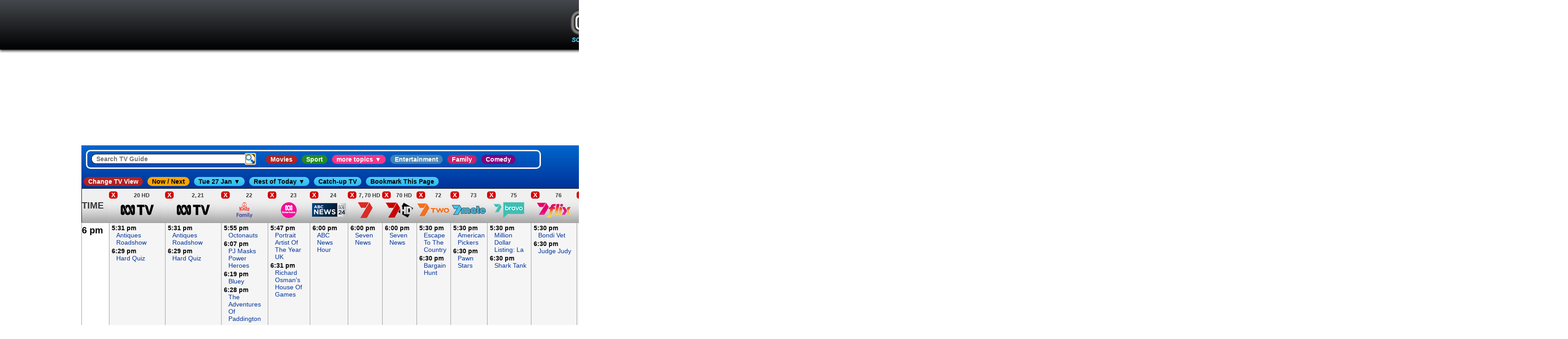

--- FILE ---
content_type: text/html; charset=UTF-8
request_url: https://www.ourguide.com.au/tv_guide.php?r=melbourne&d=26022024&t=0
body_size: 20370
content:

<!DOCTYPE html>
<html>

<head>
	
<title>Melbourne TV Guide from Ourguide.com.au - Australia's TV Guide</title>
<base href="https://www.ourguide.com.au" />
<!--  <meta name="viewport" content="width=device-width, initial-scale=1, maximum-scale=1.0, user-scalable=0"> -->
<meta http-equiv="Content-Type" content="text/html; charset=ISO-8859-1" />
<meta name="google-site-verification" content="AQWNSzpU684UlK76_v8HrJo4mWyOyPdrPudXD-mu8aw" />
<meta name="OurGuide" content="OurGuide Australia - www.ourguide.com.au">
<meta name="DESCRIPTION" content="Melbourne TV Guide from Ourguide - Australia's so easy to use TV Guide for Melbourne, Sydney, Canberra, Hobart, Darwin, Brisbane, Perth, Adelaide and all regions in australia.">
<META NAME="KEYWORDS" CONTENT="tv guide, tv, guide, Melbourne, tv guide Melbourne, tv Melbourne, Melbourne tv guide,ourguide, our guide, Television, television guide, tvguide, sydney tv guide, tv gude sydney, melbourne tv guide, tv guide melbourne, australia, vic, victoria, new south wales, nsw, queensland, qld, tasmania, tas, south australia, sa, northern territory, nt, western australia, wa, program, programs, tv listings, new">
<meta http-equiv="X-UA-Compatible" content="IE=edge" />
<meta http-equiv="X-Content-Type-Options" content="nosniff" />
<meta content="INDEX,NOODP" name="robots">
<META HTTP-EQUIV="Pragma" CONTENT="no-cache">
<META HTTP-EQUIV="Expires" CONTENT="-1">
<meta content="Melbourne TV Guide from Ourguide - Australia's TV Guide" property="og:title">
<meta content="website" property="og:type">
<meta content="Ourguide" name="application-name" />
<meta content="ourguide" property="og:site_name">
<meta content="Melbourne TV Guide from Ourguide - Australia's so easy to use TV Guide for Melbourne, Sydney, Canberra, Hobart, Darwin, Brisbane, Perth, Adelaide and all regions in australia." property="og:description">
<link rel="apple-touch-icon" href="/apple-touch-icon.png" />
<link rel="stylesheet" href="https://www.ourguide.com.au/includes/styles/reset.css?v=2.0" type="text/css" />
<link rel="stylesheet" href="https://www.ourguide.com.au/includes/styles/main.css?v=697862af7f610" type="text/css" />
<!--<link rel="stylesheet" href="includes/js/jquery.fancybox.css?v=2.0" type="text/css" />-->
<link rel="stylesheet" href="https://www.ourguide.com.au/includes/styles/superfish.css?v=2.0" type="text/css" />
<link rel="stylesheet" href="https://use.fontawesome.com/releases/v5.2.0/css/all.css" integrity="sha384-hWVjflwFxL6sNzntih27bfxkr27PmbbK/iSvJ+a4+0owXq79v+lsFkW54bOGbiDQ" crossorigin="anonymous">
<!--[if gte IE 7]>
	<link rel="stylesheet" href="https://www.ourguide.com.au/includes/styles/ie.css?v=2.0" type="text/css" />
<![endif]-->
<!--[if IE 6]>
	<link rel="stylesheet" href="https://www.ourguide.com.au/includes/styles/ie6.css?v=2.0" type="text/css" />
<![endif]-->
<script type="text/javascript" src="https://www.ourguide.com.au/includes/js/jquery-1.11.1.min.js"></script>
<script type="text/javascript" src="https://www.ourguide.com.au/includes/js/jquery-ui.min.js"></script>
	<script type="text/javascript" src="https://www.ourguide.com.au/includes/js/hoverIntent.js"></script>
	<script type="text/javascript" src="https://www.ourguide.com.au/includes/js/superfish.min.js"></script>
	<script type="text/javascript" src="https://www.ourguide.com.au/includes/js/sticky_footer.js?v=1.0"></script>
<script type="text/javascript" src="https://www.ourguide.com.au/includes/js/tv_guide.js?v=697862af7f629"></script><script type="text/javascript" src="https://www.ourguide.com.au/includes/js/tv_guide_vertical.js?v=697862af7f62b"></script>	<script type="text/javascript" src="https://www.ourguide.com.au/includes/js/jquery.cookies.js"></script>
	<script type="text/javascript" src="https://www.ourguide.com.au/includes/js/add_bookmark.jquery.js"></script>
	<script type="text/javascript">
		jQuery(document).ready(function() {
			jQuery('ul.sf-menu').superfish();
		});
	</script>
<!-- Google tag (gtag.js) -->
<script async src="https://www.googletagmanager.com/gtag/js?id=G-7N6RXGGPC3"></script>
<script>
	window.dataLayer = window.dataLayer || [];

	function gtag() {
		dataLayer.push(arguments);
	}
	gtag('js', new Date());

	gtag('config', 'G-7N6RXGGPC3');
</script>

<script type="text/javascript">
	var _gaq = _gaq || [];
	_gaq.push(['_setAccount', 'UA-11227330-1']);
	_gaq.push(['_trackPageview']);
	
		(function() {
			var ga = document.createElement('script');
			ga.type = 'text/javascript';
			ga.async = true;
			ga.src = ('https:' == document.location.protocol ? 'https://ssl' : 'https://www') + '.google-analytics.com/ga.js';
			var s = document.getElementsByTagName('script')[0];
			s.parentNode.insertBefore(ga, s);
		})();
</script>

<!-- BEGIN SHAREAHOLIC CODE -->
<link rel="preload" href="https://cdn.shareaholic.net/assets/pub/shareaholic.js" as="script" />
<meta name="shareaholic:site_id" content="14fbb159d05200ffbf8283b9c46dc0c7" />
<script data-cfasync="false" async src="https://cdn.shareaholic.net/assets/pub/shareaholic.js"></script>
<!-- END SHAREAHOLIC CODE -->
	<script type="text/javascript">
		$(document).ready(function() {
			var guideDate = "27012026";
			var d = new Date();

			if (parseInt(d.getDate()) == 27 && (parseInt(d.getMonth()) + 1) == 1 && parseInt(d.getFullYear()) == 2026) {
				highlightNow('vertical');
			}
		});
	</script>

		<script>
		function changeOrientation(o) {
			if (o == "horizontal") {
				$.cookie('og_page_orientation', "vertical", {
					expires: 365
				});
			} else {
				$.cookie('og_page_orientation', "horizontal", {
					expires: 365
				});
			}
		}
	</script>
</head>

<body class="vertical">
	<!-- floating div -->
	<div id="floatdiv" class="hide">
		<table style="" id="tvGuideFloat" border="0" cellpadding="0" cellspacing="0" width=""></table>
	</div>

	<div style="display:none;" align="left">
	<div id="infoBox">
		<div class="infoHeader clearfix">
			<div class="left">
				<img height="40" src="images/hp-logo.gif" class="left" style="padding:7px 0px 10px">
				<div class="left slogan2">
					<i>SO EASY TO USE <sup>TM</sup></i>
				</div>
			</div>
			<div class="right">
				<div class="right fancyboxControls">
					<img src="https://www.ourguide.com.au/images/close2.gif" border="0" class="link" id="close"/>
				</div>	
			</div>
		</div>
		<div class="clearfix" style="min-height: 535px;background-color:white">
			<iframe id="ui-frame" name="ui-frame" onload="this.style.height=this.contentWindow.document.body.scrollHeight + 'px';" frameborder="0" hspace="0" scrolling="auto" src=""></iframe>
		</div>
		<input type="hidden" id="currentIndex" value="" />
	</div>
</div>

	<table id="body" cellpadding="0" cellspacing="0" border="0" align="center" width="100%">
    <tbody>
        <tr>
            <td align="center">
                <div id="header" class="header8">
	<div class="narrow clearfix">
		<div class="logo left">
			<a href="index.php"><img src="images/hp-logo.gif" height="50" /></a>
		</div>

		<div id="pageLinks" class="right" style="margin-top:10px">
			<div class="slogan clearfix" style="top:70px;left:-270px;text-align:left">
				<i>SO EASY TO USE <sup style="font-size:8px">TM</sup></i>
			</div>

			<div style="color: #55cbf7;font-weight: bold;text-align: center;margin-bottom:8px">AUSTRALIA'S TV GUIDE</div>

			<ul class="right sf-menu">
				<li class="first"><a name="home" href="index.php">HOME</a></li>
				<li class="tvguide"><a name="tvguide">TV GUIDE</a>
					<ul style="">
						<li class=""><a name="capitals">Capitals</a>
							<ul>
								<li><a href="tv_guide.php?r=Sydney&w=now" title="TV Guide Sydney" name="TV Guide Sydney">TV Guide Sydney</a></li>
								<li><a href="tv_guide.php?r=Melbourne&w=now" title="TV Guide Melbourne" name="TV Guide Melbourne">TV Guide Melbourne</a></li>
								<li><a href="tv_guide.php?r=Perth&w=now" title="TV Guide Perth" name="TV Guide Perth">TV Guide Perth</a></li>
								<li><a href="tv_guide.php?r=Adelaide&w=now" title="TV Guide Adelaide" name="TV Guide Adelaide">TV Guide Adelaide</a></li>
								<li><a href="tv_guide.php?r=Hobart&w=now" title="TV Guide Hobart" name="TV Guide Hobart">TV Guide Hobart</a></li>
								<li><a href="tv_guide.php?r=Brisbane&w=now" title="TV Guide Brisbane" name="TV Guide Brisbane">TV Guide Brisbane</a></li>
								<li><a href="tv_guide.php?r=Darwin&w=now" title="TV Guide Darwin" name="TV Guide Darwin">TV Guide Darwin</a></li>
								<li><a href="tv_guide.php?r=Canberra&w=now" title="TV Guide Canberra" name="TV Guide Canberra">TV Guide Canberra</a></li>
							</ul>
						</li>
						<li class=""><a class="tab_vic" name="vic">Victoria</a>
							<ul id="" class="tab_vic">
								<li><a class="tab_vic" href="tv_guide.php?r=Melbourne&w=now" title="TV Guide Melbourne" name="TV Guide Melbourne">TV Guide Melbourne</a></li>
								<li><a class="tab_vic" href="tv_guide.php?r=Geelong&w=now" title="TV Guide Geelong" name="TV Guide Geelong">TV Guide Geelong</a></li>
								<li><a class="tab_vic" href="tv_guide.php?r=Ballarat&w=now" title="TV Guide Ballarat" name="TV Guide Ballarat">TV Guide Ballarat</a></li>
								<li><a class="tab_vic" href="tv_guide.php?r=Bendigo&w=now" title="TV Guide Bendigo" name="TV Guide Bendigo">TV Guide Bendigo</a></li>
								<li><a class="tab_vic" href="tv_guide.php?r=Gippsland&w=now" title="TV Guide Gippsland" name="TV Guide Gippsland">TV Guide Gippsland</a></li>
								<li><a class="tab_vic" href="tv_guide.php?r=Mildura&w=now" title="TV Guide Mildura" name="TV Guide Mildura">TV Guide Mildura</a></li>
								<li><a class="tab_vic" href="tv_guide.php?r=Shepparton&w=now" title="TV Guide Shepparton" name="TV Guide Shepparton">TV Guide Shepparton</a></li>
								<li><a class="tab_vic" href="tv_guide.php?r=WimmeraMallee&w=now" title="TV Guide Wimmera/Mallee" name="TV Guide Wimmera/Mallee">TV Guide Wimmera/Mallee</a></li>
								<li><a class="tab_vic" href="tv_guide.php?r=Wodonga&w=now" title="TV Guide Wodonga" name="TV Guide Wodonga">TV Guide Wodonga</a></li>
							</ul>
						</li>
						<li class=""><a class="tab_nsw" name="nsw">New South Wales</a>
							<ul id="" class="tab_nsw">
								<li><a class="tab_nsw" href="tv_guide.php?r=Sydney&w=now" title="TV Guide Sydney" name="TV Guide Sydney">TV Guide Sydney</a></li>
								<li><a class="tab_nsw" href="tv_guide.php?r=Albury&w=now" title="TV Guide Albury" name="TV Guide Albury">TV Guide Albury</a></li>
								<li><a class="tab_nsw" href="tv_guide.php?r=Balranald&w=now" title="TV Guide Balranald" name="TV Guide Balranald">TV Guide Balranald</a></li>
								<li><a class="tab_nsw" href="tv_guide.php?r=Canberra&w=now" title="TV Guide Canberra" name="TV Guide Canberra">TV Guide Canberra</a></li>
								<li><a class="tab_nsw" href="tv_guide.php?r=CoffsHarbour&w=now" title="TV Guide Coffs Harbour" name="TV Guide Coffs Harbour">TV Guide Coffs Harbour</a></li>
								<li><a class="tab_nsw" href="tv_guide.php?r=Deniliquin&w=now" title="TV Guide Deniliquin" name="TV Guide Deniliquin">TV Guide Deniliquin</a></li>
								<li><a class="tab_nsw" href="tv_guide.php?r=Griffith&w=now" title="TV Guide Griffith" name="TV Guide Griffith">TV Guide Griffith</a></li>
								<li><a class="tab_nsw" href="tv_guide.php?r=Newcastle&w=now" title="TV Guide Newcastle" name="TV Guide Newcastle">TV Guide Newcastle</a></li>
								<li><a class="tab_nsw" href="tv_guide.php?r=Tamworth&w=now" title="TV Guide Tamworth" name="TV Guide Tamworth">TV Guide Tamworth</a></li>
								<li><a class="tab_nsw" href="tv_guide.php?r=Taree&w=now" title="TV Guide Taree" name="TV Guide Taree">TV Guide Taree</a></li>
								<li><a class="tab_nsw" href="tv_guide.php?r=WaggaWagga&w=now" title="TV Guide Wagga Wagga" name="TV Guide Wagga Wagga">TV Guide Wagga Wagga</a></li>
								<li><a class="tab_nsw" href="tv_guide.php?r=Wentworth&w=now" title="TV Guide Wentworth" name="TV Guide Wentworth">TV Guide Wentworth</a></li>
								<li><a class="tab_nsw" href="tv_guide.php?r=Wollongong&w=now" title="TV Guide Wollongong" name="TV Guide Wollongong">TV Guide Wollongong</a></li>
							</ul>
						</li>
						<li class=""><a class="tab_act" name="act">Australian Capital Territory</a>
							<ul id="" class="tab_act">
								<li><a class="tab_act" href="tv_guide.php?r=Canberra&w=now" title="TV Guide Canberra" name="TV Guide Canberra">TV Guide Canberra</a></li>
							</ul>
						</li>
						<li class=""><a class="tab_qld" name="qld">Queensland</a>
							<ul id="" class="tab_qld">
								<li><a class="tab_qld" href="tv_guide.php?r=Brisbane&w=now" title="TV Guide Brisbane" name="TV Guide Brisbane">TV Guide Brisbane</a></li>
								<li><a class="tab_qld" href="tv_guide.php?r=Cairns&w=now" title="TV Guide Cairns" name="TV Guide Cairns">TV Guide Cairns</a></li>
								<li><a class="tab_qld" href="tv_guide.php?r=GoldCoast&w=now" title="TV Guide Gold Coast" name="TV Guide Gold Coast">TV Guide Gold Coast</a></li>
								<li><a class="tab_qld" href="tv_guide.php?r=Mackay&w=now" title="TV Guide Mackay" name="TV Guide Mackay">TV Guide Mackay</a></li>
								<li><a class="tab_qld" href="tv_guide.php?r=Maryborough&w=now" title="TV Guide Maryborough" name="TV Guide Maryborough">TV Guide Maryborough</a></li>
								<li><a class="tab_qld" href="tv_guide.php?r=MtIsa&w=now" title="TV Guide Mount Isa" name="TV Guide Mount Isa">TV Guide Mount Isa</a></li>
								<li><a class="tab_qld" href="tv_guide.php?r=Rockhampton&w=now" title="TV Guide Rockhampton" name="TV Guide Rockhampton">TV Guide Rockhampton</a></li>
								<li><a class="tab_qld" href="tv_guide.php?r=Toowoomba&w=now" title="TV Guide Toowoomba" name="TV Guide Toowoomba">TV Guide Toowoomba</a></li>
								<li><a class="tab_qld" href="tv_guide.php?r=Townsville&w=now" title="TV Guide Townsville" name="TV Guide Townsville">TV Guide Townsville</a></li>
							</ul>
						</li>
						<li class=""><a class="tab_nt" name="nt">Northern Territory</a>
							<ul id="" class="tab_nt">
								<li><a class="tab_nt" href="tv_guide.php?r=Darwin&w=now" title="TV Guide Darwin" name="TV Guide Darwin">TV Guide Darwin</a></li>
								<li><a class="tab_nt" href="tv_guide.php?r=AliceSprings&w=now" title="TV Guide Alice Springs" name="TV Guide Alice Springs">TV Guide Alice Springs</a></li>
							</ul>
						</li>
						<li class=""><a class="tab_wa" name="wa">Western Australia</a>
							<ul id="" class="tab_wa">
								<li><a class="tab_wa" href="tv_guide.php?r=Perth&w=now" title="TV Guide Perth" name="TV Guide Perth">TV Guide Perth</a></li>
								<li><a class="tab_wa" href="tv_guide.php?r=Albany&w=now" title="TV Guide Albany" name="TV Guide Albany">TV Guide Albany</a></li>
								<li><a class="tab_wa" href="tv_guide.php?r=Broome&w=now" title="TV Guide Broome" name="TV Guide Broome">TV Guide Broome</a></li>
								<li><a class="tab_wa" href="tv_guide.php?r=Kalgoorlie&w=now" title="TV Guide Kalgoorlie" name="TV Guide Kalgoorlie">TV Guide Kalgoorlie</a></li>
								<li><a class="tab_wa" href="tv_guide.php?r=PortHedland&w=now" title="TV Guide Port Hedland" name="TV Guide Port Hedland">TV Guide Port Hedland</a></li>
							</ul>
						</li>
						<li class=""><a class="tab_sa" name="sa">South Australia</a>
							<ul id="" class="tab_sa">
								<li><a class="tab_sa" href="tv_guide.php?r=Adelaide&w=now" title="TV Guide Adelaide" name="TV Guide Adelaide">TV Guide Adelaide</a></li>
								<li><a class="tab_sa" href="tv_guide.php?r=CooberPedy&w=now" title="TV Guide Coober Pedy" name="TV Guide Coober Pedy">TV Guide Coober Pedy</a></li>
								<li><a class="tab_sa" href="tv_guide.php?r=MountGambier&w=now" title="TV Guide Mount Gambier" name="TV Guide Mount Gambier">TV Guide Mount Gambier</a></li>
								<li><a class="tab_sa" href="tv_guide.php?r=PortAugusta&w=now" title="TV Guide Port Augusta" name="TV Guide Port Augusta">TV Guide Port Augusta</a></li>
								<li><a class="tab_sa" href="tv_guide.php?r=PortLincoln&w=now" title="TV Guide Port Lincoln" name="TV Guide Port Lincoln">TV Guide Port Lincoln</a></li>
							</ul>
						</li>
						<li class=""><a class="tab_tas" name="tas">Tasmania</a>
							<ul id="" class="tab_tas">
								<li><a class="tab_tas" href="tv_guide.php?r=Hobart&w=now" title="TV Guide Hobart" name="TV Guide Hobart">TV Guide Hobart</a></li>
								<li><a class="tab_tas" href="tv_guide.php?r=Launceston&w=now" title="TV Guide Launceston" name="TV Guide Launceston">TV Guide Launceston</a></li>
							</ul>
						</li>
					</ul>
				</li>
				<li class=""><a class="" name="catchup" href="catchup.php">CATCH-UP TV</a></li>
				<li class=""><a name="search tv shows" href="searcher.php">TV SEARCH</a></li>
        <li class=""><a name="tell a friend" href="tellafriend.php">TELL A FRIEND</a></li>
				<li class="last"><a name="feedback" href="feedback.php">FEEDBACK</a></li>
			</ul>
		</div>
	</div>
</div>


            </td>
        </tr>
        <tr>
            <td class="adTop" align="center">
                <div class="clearfix" align="center" style="width:960px; margin: 20px auto">

                    <script async src="//pagead2.googlesyndication.com/pagead/js/adsbygoogle.js"></script>
                    <!-- TvGuide-Top -->
                    <ins class="adsbygoogle" style="display:inline-block;width:728px;height:90px" data-ad-client="ca-pub-4956660354927727" data-ad-slot="5739704424"></ins>
                    <script>
                        (adsbygoogle = window.adsbygoogle || []).push({});
                    </script>
                </div>
            </td>
        </tr>
        <tr>
            <td class="tvHeader" align="center">
                <h4>Melbourne TV Guide - Tuesday 27<sup style="font-size:8px">th</sup> January - Rest of Day</h4>
            </td>
        </tr>
        <tr>
            <td>
                <table cellpadding="0" cellspacing="0" border="0" align="center" width="100%">
                    <tbody>
                        <tr>
                            <td>&nbsp;</td>
                            <td class="tvGuideTop">
                                <div class="clearfix">
                                    <div class="left">
                                        <div class="clearfix" style="padding-top:5px;">
	<div class="clearfix hotlinks" style="padding-bottom:5px;margin-top:5px;">

		<div class="left">
			<div class="left" style="width:380px">
			<form action="searcher.php" method="get" name="searcher" style="z-index:201;position:absolute;padding:10px;border:1px solid transparent;border-radius:10px;margin-top:-10px;margin-left:-10px">
				<div class="form clearfix">
					<input placeholder="Search TV Guide" class="left" type="text" style="width:330px;" maxlength="30" size="30" value="" id="show" name="show" autocomplete="off"/>
					<input class="left" type="image" id="searchButton" src="https://www.ourguide.com.au/images/search.jpg" name="searchButton"/>
				</div>

				<div class="advancedDetails" style="display:none">
					
					<div class="clearfix">
			            <h4 style="text-align:center;margin:0px">OR</h4>
		            </div>
					<div class="form clearfix">
			            <div class="formLabelLarge" style="color:#003399">
			                Show Type or Genre:
			            </div>
			            <div class="formValueLarge">
			                <select name="type" id="type" size="1">
			                		                                <option value="other" >(please select)</option>
	                            	                                <option value="action" >Action</option>
	                            	                                <option value="adults" >Adults</option>
	                            	                                <option value="adventure" >Adventure</option>
	                            	                                <option value="afl" >AFL</option>
	                            	                                <option value="animation" >Animation</option>
	                            	                                <option value="arts and culture" >Arts and Culture</option>
	                            	                                <option value="basketball" >Basketball</option>
	                            	                                <option value="biography" >Biography</option>
	                            	                                <option value="cartoon" >Cartoon</option>
	                            	                                <option value="classic" >Classic</option>
	                            	                                <option value="comedy" >Comedy</option>
	                            	                                <option value="cricket" >Cricket</option>
	                            	                                <option value="crime" >Crime</option>
	                            	                                <option value="current affairs" >Current Affairs</option>
	                            	                                <option value="cycling" >Cycling</option>
	                            	                                <option value="documentary" >Documentary</option>
	                            	                                <option value="drama" >Drama</option>
	                            	                                <option value="education" >Education</option>
	                            	                                <option value="entertainment" >Entertainment</option>
	                            	                                <option value="factual" >Factual</option>
	                            	                                <option value="family" >Family</option>
	                            	                                <option value="fantasy" >Fantasy</option>
	                            	                                <option value="fishing" >Fishing</option>
	                            	                                <option value="football" >Football</option>
	                            	                                <option value="footy" >Footy</option>
	                            	                                <option value="game show" >Game Show</option>
	                            	                                <option value="golf" >Golf</option>
	                            	                                <option value="health" >Health</option>
	                            	                                <option value="history" >History</option>
	                            	                                <option value="horror" >Horror</option>
	                            	                                <option value="children" >Kids</option>
	                            	                                <option value="lifestyle" >Lifestyle</option>
	                            	                                <option value="medical" >Medical</option>
	                            	                                <option value="motor sport" >Motor Sport</option>
	                            	                                <option value="movie" >Movies</option>
	                            	                                <option value="music" >Music</option>
	                            	                                <option value="mystery" >Mystery</option>
	                            	                                <option value="netball" >Netball</option>
	                            	                                <option value="news" >News</option>
	                            	                                <option value="racing" >Racing</option>
	                            	                                <option value="real" >Reality/Real-Life</option>
	                            	                                <option value="religion" >Religion</option>
	                            	                                <option value="romance" >Romance</option>
	                            	                                <option value="rugby" >Rugby</option>
	                            	                                <option value="sci-fi" >Sci-Fi</option>
	                            	                                <option value="shopping" >Shopping</option>
	                            	                                <option value="sitcom" >Sitcom</option>
	                            	                                <option value="soap opera" >Soap Opera</option>
	                            	                                <option value="soccer" >Soccer</option>
	                            	                                <option value="sport" >Sport</option>
	                            	                                <option value="suspense" >Suspense</option>
	                            	                                <option value="talk show" >Talk Show</option>
	                            	                                <option value="tennis" >Tennis</option>
	                            	                                <option value="thriller" >Thriller</option>
	                            	                                <option value="travel" >Travel</option>
	                            	                                <option value="variety" >Variety</option>
	                            			                </select>
			            </div>
		            </div>
		            <hr/>
		            <div class="form clearfix">
		                <div class="formLabelLarge" style="color:#003399">
		                    City/Region:
		                </div>
		                <div class="formValueLarge">
		                    <select id="region" name="region">
		                        <option value="ps">Please Select</option>	
		                        <option disabled style="text-align:center;background-color:#003399;color:white">Victoria</option>
		                        <option value="Melbourne">Melbourne</option>
		                        <option value="Ballarat">Ballarat</option>
		                        <option value="Bendigo">Bendigo</option>
		                        <option value="Geelong">Geelong</option>
		                        <option value="Gippsland">Gippsland</option>
		                        <option value="Mildura">Mildura</option>
		                        <option value="Shepparton">Shepparton</option>
		                        <option value="WimmeraMallee">Wimmera Mallee</option>
		                        <option value="Wodonga">Wodonga</option>
		                        <option disabled style="text-align:center;background-color:#003399;color:white">New South Wales</option>
		                        <option value="Sydney">Sydney</option>
		                        <option value="Albury">Albury</option>
		                        <option value="Balranald">Balranald</option>
		                        <option value="CoffsHarbour">Coffs Harbour</option>
		                        <option value="Deniliquin">Deniliquin</option>
		                        <option value="Griffith">Griffith</option>
		                        <option value="Newcastle">Newcastle</option>
		                        <option value="Tamworth">Tamworth</option>
		                        <option value="Taree">Taree</option>
		                        <option value="WaggaWagga">Wagga Wagga</option>
		                        <option value="Wentworth">Wentworth</option>
		                        <option value="Wollongong">Wollongong</option>
		                        <option disabled style="text-align:center;background-color:#003399;color:white">Australian Capital Territory</option>
		                        <option value="Canberra">Canberra</option>
		                        <option disabled style="text-align:center;background-color:#003399;color:white">Tasmania</option>
		                        <option value="Hobart">Hobart</option>
		                        <option value="Launceston">Launceston</option>
		                        <option disabled style="text-align:center;background-color:#003399;color:white">Queensland</option>
		                        <option value="Brisbane">Brisbane</option>
		                        <option value="Cairns">Cairns</option>
		                        <option value="GoldCoast">Gold Coast</option>
		                        <option value="Mackay">Mackay</option>
		                        <option value="Maryborough">Maryborough</option>
		                        <option value="MtIsa">Mt Isa</option>
		                        <option value="Rockhampton">Rockhampton</option>
		                        <option value="Toowoomba">Toowoomba</option>	
		                        <option value="Townsville">Townsville</option>
		                        <option disabled style="text-align:center;background-color:#003399;color:white">Western Australia</option>
		                        <option value="Perth">Perth</option>
		                        <option value="Albany">Albany</option>
		                        <option value="Broome">Broome</option>
		                        <option value="Kalgoorlie">Kalgoorlie</option>
		                        <option value="PortHedland">Port Hedland</option>
		                        <option disabled style="text-align:center;background-color:#003399;color:white">South Australia</option>
		                        <option value="Adelaide">Adelaide</option>
		                        <option value="CooberPedy">Coober Pedy</option>
		                        <option value="MountGambier">Mount Gambier</option>
		                        <option value="PortAugusta">Port Augusta</option>
		                        <option value="PortLincoln">Port Lincoln</option>
		                        <option disabled style="text-align:center;background-color:#003399;color:white">Northern Territory</option>
		                        <option value="Darwin">Darwin</option>
		                        <option value="AliceSprings">Alice Springs</option>
							</select>
							<script>
								$(document).ready(function() {
		                            $(".tvGuideTop select[name='region']").val("Melbourne");
								});
							</script>
		                </div>
		            </div>

		            <div class="form clearfix">
		                <div class="formLabelLarge" style="color:#003399">
		                    Date:
		                </div>
		                <div class="formValueLarge">
		                    <select id="date" name="date">
		                        <option value="all">All Days</option>
				                        <option value="27012026" selected>Tuesday	27th January</option>
				                        <option value="28012026" >Wednesday	28th January</option>
				                        <option value="29012026" >Thursday	29th January</option>
				                        <option value="30012026" >Friday	30th January</option>
				                        <option value="31012026" >Saturday	31st January</option>
				                        <option value="01022026" >Sunday	1st February</option>
				                        <option value="02022026" >Monday	2nd February</option>
				                        <option value="03022026" >Tuesday	3rd February</option>
				                    </select>
		                </div>
		            </div>

					<input type="hidden" id="u" name="u" value="%2Ftv_guide.php%3Fr%3Dmelbourne%26d%3D02062025%26t%3D0" />

		            <input type="submit" class="button" id="searchPageButton" value=" Search " name="searchButton" />
		            <a href="javascript:void(0);" class="right closeSearch button red" style="border:none;color:white;margin-top:0px">X Close</a>
				</div>
			</form>
			<style>
				.searchShadow {
					-webkit-box-shadow: 0px 0px 10px 0px rgba(51,51,51,1);
					-moz-box-shadow: 0px 0px 10px 0px rgba(51,51,51,1);
					box-shadow: 0px 0px 10px 0px rgba(51,51,51,1);
				}
			</style>
			</div>

					</div>

		<div class="left" style="margin-left:390px;">
						<ul class="clearfix" style="margin-top: 5px;margin-bottom:5px">
			    <li class="left"><a onclick="_gaq.push(['_trackEvent', 'Genres', 'Type', 'Movies']);" href="searcher.php?region=melbourne&date=27012026&type=movie&u=%2Ftv_guide.php%3Fr%3Dmelbourne%26d%3D02062025%26t%3D0" class="search movies">Movies</a></li>
			    <li class="left"><a onclick="_gaq.push(['_trackEvent', 'Genres', 'Type', 'Sports']);" href="searcher.php?region=melbourne&date=27012026&type=sport&u=%2Ftv_guide.php%3Fr%3Dmelbourne%26d%3D02062025%26t%3D0" class="search sport">Sport</a></li>
			    <li class="left"><a onclick="showHideMenu('genreMenuTop'); return false;" href="javascript:void(0);" class="search comedy">more topics &#9660;</a>
				<ul id="genreMenuTop" style="z-index:300;margin-top:4px;margin-left:-400px;background-color:white;position:absolute;display:none;border:2px solid #F6358A;border-radius:10px;width:540px">
				    		                            <li class="left" style="padding:5px;width:120px;text-align:center;font-weight:bold"><a onclick="_gaq.push(['_trackEvent', 'Genres', 'Type', 'Action']);" href="searcher.php?region=melbourne&date=27012026&u=%2Ftv_guide.php%3Fr%3Dmelbourne%26d%3D02062025%26t%3D0&type=action">Action</a></li>
	                    	                            <li class="left" style="padding:5px;width:120px;text-align:center;font-weight:bold"><a onclick="_gaq.push(['_trackEvent', 'Genres', 'Type', 'Adults']);" href="searcher.php?region=melbourne&date=27012026&u=%2Ftv_guide.php%3Fr%3Dmelbourne%26d%3D02062025%26t%3D0&type=adults">Adults</a></li>
	                    	                            <li class="left" style="padding:5px;width:120px;text-align:center;font-weight:bold"><a onclick="_gaq.push(['_trackEvent', 'Genres', 'Type', 'Adventure']);" href="searcher.php?region=melbourne&date=27012026&u=%2Ftv_guide.php%3Fr%3Dmelbourne%26d%3D02062025%26t%3D0&type=adventure">Adventure</a></li>
	                    	                            <li class="left" style="padding:5px;width:120px;text-align:center;font-weight:bold"><a onclick="_gaq.push(['_trackEvent', 'Genres', 'Type', 'AFL']);" href="searcher.php?region=melbourne&date=27012026&u=%2Ftv_guide.php%3Fr%3Dmelbourne%26d%3D02062025%26t%3D0&type=afl">AFL</a></li>
	                    	                            <li class="left" style="padding:5px;width:120px;text-align:center;font-weight:bold"><a onclick="_gaq.push(['_trackEvent', 'Genres', 'Type', 'Animation']);" href="searcher.php?region=melbourne&date=27012026&u=%2Ftv_guide.php%3Fr%3Dmelbourne%26d%3D02062025%26t%3D0&type=animation">Animation</a></li>
	                    	                            <li class="left" style="padding:5px;width:120px;text-align:center;font-weight:bold"><a onclick="_gaq.push(['_trackEvent', 'Genres', 'Type', 'Arts and Culture']);" href="searcher.php?region=melbourne&date=27012026&u=%2Ftv_guide.php%3Fr%3Dmelbourne%26d%3D02062025%26t%3D0&type=arts and culture">Arts and Culture</a></li>
	                    	                            <li class="left" style="padding:5px;width:120px;text-align:center;font-weight:bold"><a onclick="_gaq.push(['_trackEvent', 'Genres', 'Type', 'Basketball']);" href="searcher.php?region=melbourne&date=27012026&u=%2Ftv_guide.php%3Fr%3Dmelbourne%26d%3D02062025%26t%3D0&type=basketball">Basketball</a></li>
	                    	                            <li class="left" style="padding:5px;width:120px;text-align:center;font-weight:bold"><a onclick="_gaq.push(['_trackEvent', 'Genres', 'Type', 'Biography']);" href="searcher.php?region=melbourne&date=27012026&u=%2Ftv_guide.php%3Fr%3Dmelbourne%26d%3D02062025%26t%3D0&type=biography">Biography</a></li>
	                    	                            <li class="left" style="padding:5px;width:120px;text-align:center;font-weight:bold"><a onclick="_gaq.push(['_trackEvent', 'Genres', 'Type', 'Cartoon']);" href="searcher.php?region=melbourne&date=27012026&u=%2Ftv_guide.php%3Fr%3Dmelbourne%26d%3D02062025%26t%3D0&type=cartoon">Cartoon</a></li>
	                    	                            <li class="left" style="padding:5px;width:120px;text-align:center;font-weight:bold"><a onclick="_gaq.push(['_trackEvent', 'Genres', 'Type', 'Classic']);" href="searcher.php?region=melbourne&date=27012026&u=%2Ftv_guide.php%3Fr%3Dmelbourne%26d%3D02062025%26t%3D0&type=classic">Classic</a></li>
	                    	                            <li class="left" style="padding:5px;width:120px;text-align:center;font-weight:bold"><a onclick="_gaq.push(['_trackEvent', 'Genres', 'Type', 'Comedy']);" href="searcher.php?region=melbourne&date=27012026&u=%2Ftv_guide.php%3Fr%3Dmelbourne%26d%3D02062025%26t%3D0&type=comedy">Comedy</a></li>
	                    	                            <li class="left" style="padding:5px;width:120px;text-align:center;font-weight:bold"><a onclick="_gaq.push(['_trackEvent', 'Genres', 'Type', 'Cricket']);" href="searcher.php?region=melbourne&date=27012026&u=%2Ftv_guide.php%3Fr%3Dmelbourne%26d%3D02062025%26t%3D0&type=cricket">Cricket</a></li>
	                    	                            <li class="left" style="padding:5px;width:120px;text-align:center;font-weight:bold"><a onclick="_gaq.push(['_trackEvent', 'Genres', 'Type', 'Crime']);" href="searcher.php?region=melbourne&date=27012026&u=%2Ftv_guide.php%3Fr%3Dmelbourne%26d%3D02062025%26t%3D0&type=crime">Crime</a></li>
	                    	                            <li class="left" style="padding:5px;width:120px;text-align:center;font-weight:bold"><a onclick="_gaq.push(['_trackEvent', 'Genres', 'Type', 'Current Affairs']);" href="searcher.php?region=melbourne&date=27012026&u=%2Ftv_guide.php%3Fr%3Dmelbourne%26d%3D02062025%26t%3D0&type=current affairs">Current Affairs</a></li>
	                    	                            <li class="left" style="padding:5px;width:120px;text-align:center;font-weight:bold"><a onclick="_gaq.push(['_trackEvent', 'Genres', 'Type', 'Cycling']);" href="searcher.php?region=melbourne&date=27012026&u=%2Ftv_guide.php%3Fr%3Dmelbourne%26d%3D02062025%26t%3D0&type=cycling">Cycling</a></li>
	                    	                            <li class="left" style="padding:5px;width:120px;text-align:center;font-weight:bold"><a onclick="_gaq.push(['_trackEvent', 'Genres', 'Type', 'Documentary']);" href="searcher.php?region=melbourne&date=27012026&u=%2Ftv_guide.php%3Fr%3Dmelbourne%26d%3D02062025%26t%3D0&type=documentary">Documentary</a></li>
	                    	                            <li class="left" style="padding:5px;width:120px;text-align:center;font-weight:bold"><a onclick="_gaq.push(['_trackEvent', 'Genres', 'Type', 'Drama']);" href="searcher.php?region=melbourne&date=27012026&u=%2Ftv_guide.php%3Fr%3Dmelbourne%26d%3D02062025%26t%3D0&type=drama">Drama</a></li>
	                    	                            <li class="left" style="padding:5px;width:120px;text-align:center;font-weight:bold"><a onclick="_gaq.push(['_trackEvent', 'Genres', 'Type', 'Education']);" href="searcher.php?region=melbourne&date=27012026&u=%2Ftv_guide.php%3Fr%3Dmelbourne%26d%3D02062025%26t%3D0&type=education">Education</a></li>
	                    	                            <li class="left" style="padding:5px;width:120px;text-align:center;font-weight:bold"><a onclick="_gaq.push(['_trackEvent', 'Genres', 'Type', 'Entertainment']);" href="searcher.php?region=melbourne&date=27012026&u=%2Ftv_guide.php%3Fr%3Dmelbourne%26d%3D02062025%26t%3D0&type=entertainment">Entertainment</a></li>
	                    	                            <li class="left" style="padding:5px;width:120px;text-align:center;font-weight:bold"><a onclick="_gaq.push(['_trackEvent', 'Genres', 'Type', 'Factual']);" href="searcher.php?region=melbourne&date=27012026&u=%2Ftv_guide.php%3Fr%3Dmelbourne%26d%3D02062025%26t%3D0&type=factual">Factual</a></li>
	                    	                            <li class="left" style="padding:5px;width:120px;text-align:center;font-weight:bold"><a onclick="_gaq.push(['_trackEvent', 'Genres', 'Type', 'Family']);" href="searcher.php?region=melbourne&date=27012026&u=%2Ftv_guide.php%3Fr%3Dmelbourne%26d%3D02062025%26t%3D0&type=family">Family</a></li>
	                    	                            <li class="left" style="padding:5px;width:120px;text-align:center;font-weight:bold"><a onclick="_gaq.push(['_trackEvent', 'Genres', 'Type', 'Fantasy']);" href="searcher.php?region=melbourne&date=27012026&u=%2Ftv_guide.php%3Fr%3Dmelbourne%26d%3D02062025%26t%3D0&type=fantasy">Fantasy</a></li>
	                    	                            <li class="left" style="padding:5px;width:120px;text-align:center;font-weight:bold"><a onclick="_gaq.push(['_trackEvent', 'Genres', 'Type', 'Fishing']);" href="searcher.php?region=melbourne&date=27012026&u=%2Ftv_guide.php%3Fr%3Dmelbourne%26d%3D02062025%26t%3D0&type=fishing">Fishing</a></li>
	                    	                            <li class="left" style="padding:5px;width:120px;text-align:center;font-weight:bold"><a onclick="_gaq.push(['_trackEvent', 'Genres', 'Type', 'Football']);" href="searcher.php?region=melbourne&date=27012026&u=%2Ftv_guide.php%3Fr%3Dmelbourne%26d%3D02062025%26t%3D0&type=football">Football</a></li>
	                    	                            <li class="left" style="padding:5px;width:120px;text-align:center;font-weight:bold"><a onclick="_gaq.push(['_trackEvent', 'Genres', 'Type', 'Footy']);" href="searcher.php?region=melbourne&date=27012026&u=%2Ftv_guide.php%3Fr%3Dmelbourne%26d%3D02062025%26t%3D0&type=footy">Footy</a></li>
	                    	                            <li class="left" style="padding:5px;width:120px;text-align:center;font-weight:bold"><a onclick="_gaq.push(['_trackEvent', 'Genres', 'Type', 'Game Show']);" href="searcher.php?region=melbourne&date=27012026&u=%2Ftv_guide.php%3Fr%3Dmelbourne%26d%3D02062025%26t%3D0&type=game show">Game Show</a></li>
	                    	                            <li class="left" style="padding:5px;width:120px;text-align:center;font-weight:bold"><a onclick="_gaq.push(['_trackEvent', 'Genres', 'Type', 'Golf']);" href="searcher.php?region=melbourne&date=27012026&u=%2Ftv_guide.php%3Fr%3Dmelbourne%26d%3D02062025%26t%3D0&type=golf">Golf</a></li>
	                    	                            <li class="left" style="padding:5px;width:120px;text-align:center;font-weight:bold"><a onclick="_gaq.push(['_trackEvent', 'Genres', 'Type', 'Health']);" href="searcher.php?region=melbourne&date=27012026&u=%2Ftv_guide.php%3Fr%3Dmelbourne%26d%3D02062025%26t%3D0&type=health">Health</a></li>
	                    	                            <li class="left" style="padding:5px;width:120px;text-align:center;font-weight:bold"><a onclick="_gaq.push(['_trackEvent', 'Genres', 'Type', 'History']);" href="searcher.php?region=melbourne&date=27012026&u=%2Ftv_guide.php%3Fr%3Dmelbourne%26d%3D02062025%26t%3D0&type=history">History</a></li>
	                    	                            <li class="left" style="padding:5px;width:120px;text-align:center;font-weight:bold"><a onclick="_gaq.push(['_trackEvent', 'Genres', 'Type', 'Horror']);" href="searcher.php?region=melbourne&date=27012026&u=%2Ftv_guide.php%3Fr%3Dmelbourne%26d%3D02062025%26t%3D0&type=horror">Horror</a></li>
	                    	                            <li class="left" style="padding:5px;width:120px;text-align:center;font-weight:bold"><a onclick="_gaq.push(['_trackEvent', 'Genres', 'Type', 'Kids']);" href="searcher.php?region=melbourne&date=27012026&u=%2Ftv_guide.php%3Fr%3Dmelbourne%26d%3D02062025%26t%3D0&type=children">Kids</a></li>
	                    	                            <li class="left" style="padding:5px;width:120px;text-align:center;font-weight:bold"><a onclick="_gaq.push(['_trackEvent', 'Genres', 'Type', 'Lifestyle']);" href="searcher.php?region=melbourne&date=27012026&u=%2Ftv_guide.php%3Fr%3Dmelbourne%26d%3D02062025%26t%3D0&type=lifestyle">Lifestyle</a></li>
	                    	                            <li class="left" style="padding:5px;width:120px;text-align:center;font-weight:bold"><a onclick="_gaq.push(['_trackEvent', 'Genres', 'Type', 'Medical']);" href="searcher.php?region=melbourne&date=27012026&u=%2Ftv_guide.php%3Fr%3Dmelbourne%26d%3D02062025%26t%3D0&type=medical">Medical</a></li>
	                    	                            <li class="left" style="padding:5px;width:120px;text-align:center;font-weight:bold"><a onclick="_gaq.push(['_trackEvent', 'Genres', 'Type', 'Motor Sport']);" href="searcher.php?region=melbourne&date=27012026&u=%2Ftv_guide.php%3Fr%3Dmelbourne%26d%3D02062025%26t%3D0&type=motor sport">Motor Sport</a></li>
	                    	                            <li class="left" style="padding:5px;width:120px;text-align:center;font-weight:bold"><a onclick="_gaq.push(['_trackEvent', 'Genres', 'Type', 'Movies']);" href="searcher.php?region=melbourne&date=27012026&u=%2Ftv_guide.php%3Fr%3Dmelbourne%26d%3D02062025%26t%3D0&type=movie">Movies</a></li>
	                    	                            <li class="left" style="padding:5px;width:120px;text-align:center;font-weight:bold"><a onclick="_gaq.push(['_trackEvent', 'Genres', 'Type', 'Music']);" href="searcher.php?region=melbourne&date=27012026&u=%2Ftv_guide.php%3Fr%3Dmelbourne%26d%3D02062025%26t%3D0&type=music">Music</a></li>
	                    	                            <li class="left" style="padding:5px;width:120px;text-align:center;font-weight:bold"><a onclick="_gaq.push(['_trackEvent', 'Genres', 'Type', 'Mystery']);" href="searcher.php?region=melbourne&date=27012026&u=%2Ftv_guide.php%3Fr%3Dmelbourne%26d%3D02062025%26t%3D0&type=mystery">Mystery</a></li>
	                    	                            <li class="left" style="padding:5px;width:120px;text-align:center;font-weight:bold"><a onclick="_gaq.push(['_trackEvent', 'Genres', 'Type', 'Netball']);" href="searcher.php?region=melbourne&date=27012026&u=%2Ftv_guide.php%3Fr%3Dmelbourne%26d%3D02062025%26t%3D0&type=netball">Netball</a></li>
	                    	                            <li class="left" style="padding:5px;width:120px;text-align:center;font-weight:bold"><a onclick="_gaq.push(['_trackEvent', 'Genres', 'Type', 'News']);" href="searcher.php?region=melbourne&date=27012026&u=%2Ftv_guide.php%3Fr%3Dmelbourne%26d%3D02062025%26t%3D0&type=news">News</a></li>
	                    	                            <li class="left" style="padding:5px;width:120px;text-align:center;font-weight:bold"><a onclick="_gaq.push(['_trackEvent', 'Genres', 'Type', 'Racing']);" href="searcher.php?region=melbourne&date=27012026&u=%2Ftv_guide.php%3Fr%3Dmelbourne%26d%3D02062025%26t%3D0&type=racing">Racing</a></li>
	                    	                            <li class="left" style="padding:5px;width:120px;text-align:center;font-weight:bold"><a onclick="_gaq.push(['_trackEvent', 'Genres', 'Type', 'Reality/Real-Life']);" href="searcher.php?region=melbourne&date=27012026&u=%2Ftv_guide.php%3Fr%3Dmelbourne%26d%3D02062025%26t%3D0&type=real">Reality/Real-Life</a></li>
	                    	                            <li class="left" style="padding:5px;width:120px;text-align:center;font-weight:bold"><a onclick="_gaq.push(['_trackEvent', 'Genres', 'Type', 'Religion']);" href="searcher.php?region=melbourne&date=27012026&u=%2Ftv_guide.php%3Fr%3Dmelbourne%26d%3D02062025%26t%3D0&type=religion">Religion</a></li>
	                    	                            <li class="left" style="padding:5px;width:120px;text-align:center;font-weight:bold"><a onclick="_gaq.push(['_trackEvent', 'Genres', 'Type', 'Romance']);" href="searcher.php?region=melbourne&date=27012026&u=%2Ftv_guide.php%3Fr%3Dmelbourne%26d%3D02062025%26t%3D0&type=romance">Romance</a></li>
	                    	                            <li class="left" style="padding:5px;width:120px;text-align:center;font-weight:bold"><a onclick="_gaq.push(['_trackEvent', 'Genres', 'Type', 'Rugby']);" href="searcher.php?region=melbourne&date=27012026&u=%2Ftv_guide.php%3Fr%3Dmelbourne%26d%3D02062025%26t%3D0&type=rugby">Rugby</a></li>
	                    	                            <li class="left" style="padding:5px;width:120px;text-align:center;font-weight:bold"><a onclick="_gaq.push(['_trackEvent', 'Genres', 'Type', 'Sci-Fi']);" href="searcher.php?region=melbourne&date=27012026&u=%2Ftv_guide.php%3Fr%3Dmelbourne%26d%3D02062025%26t%3D0&type=sci-fi">Sci-Fi</a></li>
	                    	                            <li class="left" style="padding:5px;width:120px;text-align:center;font-weight:bold"><a onclick="_gaq.push(['_trackEvent', 'Genres', 'Type', 'Shopping']);" href="searcher.php?region=melbourne&date=27012026&u=%2Ftv_guide.php%3Fr%3Dmelbourne%26d%3D02062025%26t%3D0&type=shopping">Shopping</a></li>
	                    	                            <li class="left" style="padding:5px;width:120px;text-align:center;font-weight:bold"><a onclick="_gaq.push(['_trackEvent', 'Genres', 'Type', 'Sitcom']);" href="searcher.php?region=melbourne&date=27012026&u=%2Ftv_guide.php%3Fr%3Dmelbourne%26d%3D02062025%26t%3D0&type=sitcom">Sitcom</a></li>
	                    	                            <li class="left" style="padding:5px;width:120px;text-align:center;font-weight:bold"><a onclick="_gaq.push(['_trackEvent', 'Genres', 'Type', 'Soap Opera']);" href="searcher.php?region=melbourne&date=27012026&u=%2Ftv_guide.php%3Fr%3Dmelbourne%26d%3D02062025%26t%3D0&type=soap opera">Soap Opera</a></li>
	                    	                            <li class="left" style="padding:5px;width:120px;text-align:center;font-weight:bold"><a onclick="_gaq.push(['_trackEvent', 'Genres', 'Type', 'Soccer']);" href="searcher.php?region=melbourne&date=27012026&u=%2Ftv_guide.php%3Fr%3Dmelbourne%26d%3D02062025%26t%3D0&type=soccer">Soccer</a></li>
	                    	                            <li class="left" style="padding:5px;width:120px;text-align:center;font-weight:bold"><a onclick="_gaq.push(['_trackEvent', 'Genres', 'Type', 'Sport']);" href="searcher.php?region=melbourne&date=27012026&u=%2Ftv_guide.php%3Fr%3Dmelbourne%26d%3D02062025%26t%3D0&type=sport">Sport</a></li>
	                    	                            <li class="left" style="padding:5px;width:120px;text-align:center;font-weight:bold"><a onclick="_gaq.push(['_trackEvent', 'Genres', 'Type', 'Suspense']);" href="searcher.php?region=melbourne&date=27012026&u=%2Ftv_guide.php%3Fr%3Dmelbourne%26d%3D02062025%26t%3D0&type=suspense">Suspense</a></li>
	                    	                            <li class="left" style="padding:5px;width:120px;text-align:center;font-weight:bold"><a onclick="_gaq.push(['_trackEvent', 'Genres', 'Type', 'Talk Show']);" href="searcher.php?region=melbourne&date=27012026&u=%2Ftv_guide.php%3Fr%3Dmelbourne%26d%3D02062025%26t%3D0&type=talk show">Talk Show</a></li>
	                    	                            <li class="left" style="padding:5px;width:120px;text-align:center;font-weight:bold"><a onclick="_gaq.push(['_trackEvent', 'Genres', 'Type', 'Tennis']);" href="searcher.php?region=melbourne&date=27012026&u=%2Ftv_guide.php%3Fr%3Dmelbourne%26d%3D02062025%26t%3D0&type=tennis">Tennis</a></li>
	                    	                            <li class="left" style="padding:5px;width:120px;text-align:center;font-weight:bold"><a onclick="_gaq.push(['_trackEvent', 'Genres', 'Type', 'Thriller']);" href="searcher.php?region=melbourne&date=27012026&u=%2Ftv_guide.php%3Fr%3Dmelbourne%26d%3D02062025%26t%3D0&type=thriller">Thriller</a></li>
	                    	                            <li class="left" style="padding:5px;width:120px;text-align:center;font-weight:bold"><a onclick="_gaq.push(['_trackEvent', 'Genres', 'Type', 'Travel']);" href="searcher.php?region=melbourne&date=27012026&u=%2Ftv_guide.php%3Fr%3Dmelbourne%26d%3D02062025%26t%3D0&type=travel">Travel</a></li>
	                    	                            <li class="left" style="padding:5px;width:120px;text-align:center;font-weight:bold"><a onclick="_gaq.push(['_trackEvent', 'Genres', 'Type', 'Variety']);" href="searcher.php?region=melbourne&date=27012026&u=%2Ftv_guide.php%3Fr%3Dmelbourne%26d%3D02062025%26t%3D0&type=variety">Variety</a></li>
	                    	              		</ul>
            		    </li>
			    <li class="left"><a onclick="_gaq.push(['_trackEvent', 'Genres', 'Type', 'Entertainment']);" href="searcher.php?region=melbourne&date=27012026&type=entertainment&u=%2Ftv_guide.php%3Fr%3Dmelbourne%26d%3D02062025%26t%3D0" class="search entertainment">Entertainment</a></li>
			    <li class="left"><a onclick="_gaq.push(['_trackEvent', 'Genres', 'Type', 'Family']);" href="searcher.php?region=melbourne&date=27012026&type=family&u=%2Ftv_guide.php%3Fr%3Dmelbourne%26d%3D02062025%26t%3D0" class="search family" style="background-color:#CA226B">Family</a></li>
			    <li class="left"><a onclick="_gaq.push(['_trackEvent', 'Genres', 'Type', 'Comedy']);" href="searcher.php?region=melbourne&date=27012026&type=comedy&u=%2Ftv_guide.php%3Fr%3Dmelbourne%26d%3D02062025%26t%3D0" class="search scifi">Comedy</a></li>
			</ul>		
		</div>
	</div>

		<div class="clearfix">
		<div class="left" style="margin-top:8px;">
      
      <a style="margin:5px;color:white;background:#b22222" class="left day sel" href="https://www.ourguide.com.au/tv_guide.php?r=melbourne&d=02062025&t=0" onclick="changeOrientation('vertical'); return true;"><b>Change TV View</b></a>
      
			<a style="margin:5px" class="search nowNext left" href="/tv_guide.php?r=melbourne&w=now">Now / Next</a>
			
			<ul class="left day sel" style="margin:5px;position:relative;z-index:100">
				<li class="" onclick="showHideMenu('dayMenuTop');">
											<a href="javascript:void(0);">Tue 27 Jan &#9660;</a>
								

					<ul id="dayMenuTop" style="margin-left:-10px;background-color:white;position:absolute;display:none;border:2px solid #27BDF5;border-radius:10px">
			
						<li style="padding:4px 10px"><a href="/tv_guide.php?r=melbourne&d=26012026&t=0"><nobr>Mon 26 Jan</nobr></a></li>

									<li style="padding:4px 10px"><a href="/tv_guide.php?r=melbourne&d=27012026&w=now&t=0"><nobr>Tue 27 Jan</nobr></a></li>
									<li style="padding:4px 10px"><a href="/tv_guide.php?r=melbourne&d=28012026&t=0"><nobr>Wed 28 Jan</nobr></a></li>
									<li style="padding:4px 10px"><a href="/tv_guide.php?r=melbourne&d=29012026&t=0"><nobr>Thu 29 Jan</nobr></a></li>
									<li style="padding:4px 10px"><a href="/tv_guide.php?r=melbourne&d=30012026&t=0"><nobr>Fri 30 Jan</nobr></a></li>
									<li style="padding:4px 10px"><a href="/tv_guide.php?r=melbourne&d=31012026&t=0"><nobr>Sat 31 Jan</nobr></a></li>
									<li style="padding:4px 10px"><a href="/tv_guide.php?r=melbourne&d=01022026&t=0"><nobr>Sun 1 Feb</nobr></a></li>
									<li style="padding:4px 10px"><a href="/tv_guide.php?r=melbourne&d=02022026&t=0"><nobr>Mon 2 Feb</nobr></a></li>
									<li style="padding:4px 10px"><a href="/tv_guide.php?r=melbourne&d=03022026&t=0"><nobr>Tue 3 Feb</nobr></a></li>
					</ul>
				</li>
			</ul>

			<ul class="left day sel" style="margin:5px;position:relative;z-index:100">
				<li class="" onclick="showHideMenu('blockMenuTop');">
									<a href="javascript:void(0);">Rest of Today &#9660;</a>

					<ul id="blockMenuTop" style="width:120px;margin-left:-10px;background-color:white;position:absolute;display:none;border:2px solid #27BDF5;border-radius:10px">
						<li style="padding:4px 10px"><a href="/tv_guide.php?r=melbourne&d=27012026&t=6">Whole Day</a></li>
						<li style="padding:4px 10px"><a href="/tv_guide.php?r=melbourne&d=27012026&t=0">Rest of Today</a></li>
						<li style="padding:4px 10px"><a href="/tv_guide.php?r=melbourne&d=27012026&t=1">Early Morning</a></li>
						<li style="padding:4px 10px"><a href="/tv_guide.php?r=melbourne&d=27012026&t=2">Morning</a></li>
						<li style="padding:4px 10px"><a href="/tv_guide.php?r=melbourne&d=27012026&t=3">Afternoon</a></li>
						<li style="padding:4px 10px"><a href="/tv_guide.php?r=melbourne&d=27012026&t=4">Evening</a></li>
						<li style="padding:4px 10px"><a href="/tv_guide.php?r=melbourne&d=28012026&t=5">Late Night</a></li>
					</ul>
				</li>
			</ul>
		
			<ul class="left remOuter day sel" style="margin:5px;display:none;position:relative;z-index:200">
				<li class="" onclick="showHideMenu('hiddenChannsTop'); return false;"><a name="remoChann" style="cursor:pointer">Show Removed Channels &#9660;</a>

					<ul id="hiddenChannsTop" style="z-index:400;min-width:260px;margin-left:-10px;background-color:white;position:absolute;display:none;border:2px solid #27BDF5;border-radius:10px">
						<li style="cursor:pointer;padding:4px 10px;font-weight:bold" class="all" onclick="addChannel('All');">ALL CHANNELS</li>
									<li style="cursor:pointer;padding:4px 10px;font-weight:bold" class="ABCHD" onclick="addChannel('ABCHD');">
							ABC HD						</li>
									<li style="cursor:pointer;padding:4px 10px;font-weight:bold" class="2" onclick="addChannel('2');">
							ABC						</li>
									<li style="cursor:pointer;padding:4px 10px;font-weight:bold" class="ABC2" onclick="addChannel('ABC2');">
							ABC KIDS AND FAMILY						</li>
									<li style="cursor:pointer;padding:4px 10px;font-weight:bold" class="ABC3" onclick="addChannel('ABC3');">
							ABC ENTERTAINMENT						</li>
									<li style="cursor:pointer;padding:4px 10px;font-weight:bold" class="ABCN" onclick="addChannel('ABCN');">
							ABC NEWS						</li>
									<li style="cursor:pointer;padding:4px 10px;font-weight:bold" class="7" onclick="addChannel('7');">
							SEVEN						</li>
									<li style="cursor:pointer;padding:4px 10px;font-weight:bold" class="7HD" onclick="addChannel('7HD');">
							SEVEN HD						</li>
									<li style="cursor:pointer;padding:4px 10px;font-weight:bold" class="7TWO" onclick="addChannel('7TWO');">
							SEVEN TWO						</li>
									<li style="cursor:pointer;padding:4px 10px;font-weight:bold" class="7MATE" onclick="addChannel('7MATE');">
							7MATE						</li>
									<li style="cursor:pointer;padding:4px 10px;font-weight:bold" class="7bravo" onclick="addChannel('7bravo');">
							7BRAVO						</li>
									<li style="cursor:pointer;padding:4px 10px;font-weight:bold" class="7flix" onclick="addChannel('7flix');">
							7FLIX						</li>
									<li style="cursor:pointer;padding:4px 10px;font-weight:bold" class="RTV" onclick="addChannel('RTV');">
							RACING.COM						</li>
									<li style="cursor:pointer;padding:4px 10px;font-weight:bold" class="9" onclick="addChannel('9');">
							NINE						</li>
									<li style="cursor:pointer;padding:4px 10px;font-weight:bold" class="9HD" onclick="addChannel('9HD');">
							NINE HD						</li>
									<li style="cursor:pointer;padding:4px 10px;font-weight:bold" class="9Life" onclick="addChannel('9Life');">
							NINE LIFE						</li>
									<li style="cursor:pointer;padding:4px 10px;font-weight:bold" class="GO" onclick="addChannel('GO');">
							GO!						</li>
									<li style="cursor:pointer;padding:4px 10px;font-weight:bold" class="GEM" onclick="addChannel('GEM');">
							GEM						</li>
									<li style="cursor:pointer;padding:4px 10px;font-weight:bold" class="9Rush" onclick="addChannel('9Rush');">
							9 RUSH						</li>
									<li style="cursor:pointer;padding:4px 10px;font-weight:bold" class="10" onclick="addChannel('10');">
							TEN						</li>
									<li style="cursor:pointer;padding:4px 10px;font-weight:bold" class="ONE" onclick="addChannel('ONE');">
							10 DRAMA						</li>
									<li style="cursor:pointer;padding:4px 10px;font-weight:bold" class="TENHD" onclick="addChannel('TENHD');">
							TEN HD						</li>
									<li style="cursor:pointer;padding:4px 10px;font-weight:bold" class="11" onclick="addChannel('11');">
							10 COMEDY						</li>
									<li style="cursor:pointer;padding:4px 10px;font-weight:bold" class="SHAKE" onclick="addChannel('SHAKE');">
							10 SHAKE						</li>
									<li style="cursor:pointer;padding:4px 10px;font-weight:bold" class="TVSN" onclick="addChannel('TVSN');">
							TVSN						</li>
									<li style="cursor:pointer;padding:4px 10px;font-weight:bold" class="SBS" onclick="addChannel('SBS');">
							SBS						</li>
									<li style="cursor:pointer;padding:4px 10px;font-weight:bold" class="SBSHD" onclick="addChannel('SBSHD');">
							SBS HD						</li>
									<li style="cursor:pointer;padding:4px 10px;font-weight:bold" class="SBS2" onclick="addChannel('SBS2');">
							SBS WORLD MOVIES						</li>
									<li style="cursor:pointer;padding:4px 10px;font-weight:bold" class="VICHD" onclick="addChannel('VICHD');">
							SBS VICELAND						</li>
									<li style="cursor:pointer;padding:4px 10px;font-weight:bold" class="SBS3" onclick="addChannel('SBS3');">
							SBS FOOD NETWORK						</li>
									<li style="cursor:pointer;padding:4px 10px;font-weight:bold" class="SBSWW" onclick="addChannel('SBSWW');">
							SBS WORLDWATCH						</li>
									<li style="cursor:pointer;padding:4px 10px;font-weight:bold" class="31" onclick="addChannel('31');">
							CHANNEL 31						</li>
									<li style="cursor:pointer;padding:4px 10px;font-weight:bold" class="NITV" onclick="addChannel('NITV');">
							NITV						</li>
								</ul>
				</li>
			</ul>

			<a style="margin:5px;" class="left day sel" name="catchup" href="catchup.php?u=%252Ftv_guide.php%253Fr%253Dmelbourne%2526d%253D02062025%2526t%253D0"><b>Catch-up TV</b></a>
			<a style="margin:5px;" class="left day sel" id="bookmarkTextTop" href="javascript:void(0);"><b>Bookmark This Page</b></a>
		</div>
                <style>
                    .remOuter li ul li:hover {
                        text-decoration:underline;
                    }
                </style>
	</div>
</div>
                                    </div>
                                    <div>
                            </td>
                            <td>&nbsp;</td>
                        </tr>
                        <tr>
                            <td id="adcol1" valign="top" style="padding:0px 10px;width:160px;">
                                <div style="padding-top:77px;position:sticky;position:-webkit-sticky;top:0;">
                                    <table style="height:100%" cellpadding="0" cellspacing="0" border="0">
                                        <tbody>
                                            <tr>
                                                <td>
                                                    <script async src="//pagead2.googlesyndication.com/pagead/js/adsbygoogle.js"></script>
                                                    <!-- TvGuide-Side -->
                                                    <ins class="adsbygoogle" style="display:inline-block;width:160px;height:600px" data-ad-client="ca-pub-4956660354927727" data-ad-slot="0372889234"></ins>
                                                    <script>
                                                        (adsbygoogle = window.adsbygoogle || []).push({});
                                                    </script>
                                                </td>
                                            </tr>
                                        </tbody>
                                    </table>
                                </div>
                            </td>
                            <td id="pageBodyTable">

                                                                    <table class="draggable" id="tvGuide" border="0" cellpadding="0" cellspacing="0" align="center" width="100%">
                                        <thead>
                                            <tr>
                                                <th valign="top">
                                                    <div class="chanName time">TIME</div>
                                                </th>
                                                                                                    <th valign="top" class="ABCHD">
                                                        <div class="chanBox">
                                                            <div class="clearfix">
                                                                <div class="hideChannel"><span>X</span></div>
                                                                <div class="chanName">
                                                                    <nobr> 20 HD</nobr>
                                                                </div>
                                                            </div>
                                                            <div class="chanLogo" align="center">
                                                                <img src="https://www.ourguide.com.au/images/station_images/ABCHD.png?v=2" alt="ABC HD Logo" />
                                                            </div>
                                                        </div>
                                                    </th>
                                                                                                    <th valign="top" class="2">
                                                        <div class="chanBox">
                                                            <div class="clearfix">
                                                                <div class="hideChannel"><span>X</span></div>
                                                                <div class="chanName">
                                                                    <nobr> 2, 21</nobr>
                                                                </div>
                                                            </div>
                                                            <div class="chanLogo" align="center">
                                                                <img src="https://www.ourguide.com.au/images/station_images/2.png?v=2" alt="ABC Logo" />
                                                            </div>
                                                        </div>
                                                    </th>
                                                                                                    <th valign="top" class="ABC2">
                                                        <div class="chanBox">
                                                            <div class="clearfix">
                                                                <div class="hideChannel"><span>X</span></div>
                                                                <div class="chanName">
                                                                    <nobr> 22</nobr>
                                                                </div>
                                                            </div>
                                                            <div class="chanLogo" align="center">
                                                                <img src="https://www.ourguide.com.au/images/station_images/ABC2.png?v=2" alt="ABC Kids and Family Logo" />
                                                            </div>
                                                        </div>
                                                    </th>
                                                                                                    <th valign="top" class="ABC3">
                                                        <div class="chanBox">
                                                            <div class="clearfix">
                                                                <div class="hideChannel"><span>X</span></div>
                                                                <div class="chanName">
                                                                    <nobr> 23</nobr>
                                                                </div>
                                                            </div>
                                                            <div class="chanLogo" align="center">
                                                                <img src="https://www.ourguide.com.au/images/station_images/ABC3.png?v=2" alt="ABC Entertainment Logo" />
                                                            </div>
                                                        </div>
                                                    </th>
                                                                                                    <th valign="top" class="ABCN">
                                                        <div class="chanBox">
                                                            <div class="clearfix">
                                                                <div class="hideChannel"><span>X</span></div>
                                                                <div class="chanName">
                                                                    <nobr> 24</nobr>
                                                                </div>
                                                            </div>
                                                            <div class="chanLogo" align="center">
                                                                <img src="https://www.ourguide.com.au/images/station_images/ABCN.png?v=2" alt="ABC News Logo" />
                                                            </div>
                                                        </div>
                                                    </th>
                                                                                                    <th valign="top" class="7">
                                                        <div class="chanBox">
                                                            <div class="clearfix">
                                                                <div class="hideChannel"><span>X</span></div>
                                                                <div class="chanName">
                                                                    <nobr> 7, 70 HD</nobr>
                                                                </div>
                                                            </div>
                                                            <div class="chanLogo" align="center">
                                                                <img src="https://www.ourguide.com.au/images/station_images/7.png?v=2" alt="Seven Logo" />
                                                            </div>
                                                        </div>
                                                    </th>
                                                                                                    <th valign="top" class="7HD">
                                                        <div class="chanBox">
                                                            <div class="clearfix">
                                                                <div class="hideChannel"><span>X</span></div>
                                                                <div class="chanName">
                                                                    <nobr> 70 HD</nobr>
                                                                </div>
                                                            </div>
                                                            <div class="chanLogo" align="center">
                                                                <img src="https://www.ourguide.com.au/images/station_images/7HD.png?v=2" alt="Seven HD Logo" />
                                                            </div>
                                                        </div>
                                                    </th>
                                                                                                    <th valign="top" class="7TWO">
                                                        <div class="chanBox">
                                                            <div class="clearfix">
                                                                <div class="hideChannel"><span>X</span></div>
                                                                <div class="chanName">
                                                                    <nobr> 72</nobr>
                                                                </div>
                                                            </div>
                                                            <div class="chanLogo" align="center">
                                                                <img src="https://www.ourguide.com.au/images/station_images/7TWO.png?v=2" alt="Seven Two Logo" />
                                                            </div>
                                                        </div>
                                                    </th>
                                                                                                    <th valign="top" class="7MATE">
                                                        <div class="chanBox">
                                                            <div class="clearfix">
                                                                <div class="hideChannel"><span>X</span></div>
                                                                <div class="chanName">
                                                                    <nobr> 73</nobr>
                                                                </div>
                                                            </div>
                                                            <div class="chanLogo" align="center">
                                                                <img src="https://www.ourguide.com.au/images/station_images/7MATE.png?v=2" alt="7mate Logo" />
                                                            </div>
                                                        </div>
                                                    </th>
                                                                                                    <th valign="top" class="7bravo">
                                                        <div class="chanBox">
                                                            <div class="clearfix">
                                                                <div class="hideChannel"><span>X</span></div>
                                                                <div class="chanName">
                                                                    <nobr> 75</nobr>
                                                                </div>
                                                            </div>
                                                            <div class="chanLogo" align="center">
                                                                <img src="https://www.ourguide.com.au/images/station_images/7bravo.png?v=2" alt="7Bravo Logo" />
                                                            </div>
                                                        </div>
                                                    </th>
                                                                                                    <th valign="top" class="7flix">
                                                        <div class="chanBox">
                                                            <div class="clearfix">
                                                                <div class="hideChannel"><span>X</span></div>
                                                                <div class="chanName">
                                                                    <nobr> 76</nobr>
                                                                </div>
                                                            </div>
                                                            <div class="chanLogo" align="center">
                                                                <img src="https://www.ourguide.com.au/images/station_images/7flix.png?v=2" alt="7flix Logo" />
                                                            </div>
                                                        </div>
                                                    </th>
                                                                                                    <th valign="top" class="RTV">
                                                        <div class="chanBox">
                                                            <div class="clearfix">
                                                                <div class="hideChannel"><span>X</span></div>
                                                                <div class="chanName">
                                                                    <nobr> 68, 78</nobr>
                                                                </div>
                                                            </div>
                                                            <div class="chanLogo" align="center">
                                                                <img src="https://www.ourguide.com.au/images/station_images/RTV.png?v=2" alt="Racing.com Logo" />
                                                            </div>
                                                        </div>
                                                    </th>
                                                                                                    <th valign="top" class="9">
                                                        <div class="chanBox">
                                                            <div class="clearfix">
                                                                <div class="hideChannel"><span>X</span></div>
                                                                <div class="chanName">
                                                                    <nobr> 9, 91</nobr>
                                                                </div>
                                                            </div>
                                                            <div class="chanLogo" align="center">
                                                                <img src="https://www.ourguide.com.au/images/station_images/9.png?v=2" alt="Nine Logo" />
                                                            </div>
                                                        </div>
                                                    </th>
                                                                                                    <th valign="top" class="9HD">
                                                        <div class="chanBox">
                                                            <div class="clearfix">
                                                                <div class="hideChannel"><span>X</span></div>
                                                                <div class="chanName">
                                                                    <nobr> 90 HD</nobr>
                                                                </div>
                                                            </div>
                                                            <div class="chanLogo" align="center">
                                                                <img src="https://www.ourguide.com.au/images/station_images/9HD.png?v=2" alt="Nine HD Logo" />
                                                            </div>
                                                        </div>
                                                    </th>
                                                                                                    <th valign="top" class="9Life">
                                                        <div class="chanBox">
                                                            <div class="clearfix">
                                                                <div class="hideChannel"><span>X</span></div>
                                                                <div class="chanName">
                                                                    <nobr> 95</nobr>
                                                                </div>
                                                            </div>
                                                            <div class="chanLogo" align="center">
                                                                <img src="https://www.ourguide.com.au/images/station_images/9Life.png?v=2" alt="Nine Life Logo" />
                                                            </div>
                                                        </div>
                                                    </th>
                                                                                                    <th valign="top" class="GO">
                                                        <div class="chanBox">
                                                            <div class="clearfix">
                                                                <div class="hideChannel"><span>X</span></div>
                                                                <div class="chanName">
                                                                    <nobr> 93, 99</nobr>
                                                                </div>
                                                            </div>
                                                            <div class="chanLogo" align="center">
                                                                <img src="https://www.ourguide.com.au/images/station_images/GO.png?v=2" alt="GO! Logo" />
                                                            </div>
                                                        </div>
                                                    </th>
                                                                                                    <th valign="top" class="GEM">
                                                        <div class="chanBox">
                                                            <div class="clearfix">
                                                                <div class="hideChannel"><span>X</span></div>
                                                                <div class="chanName">
                                                                    <nobr> 92 HD</nobr>
                                                                </div>
                                                            </div>
                                                            <div class="chanLogo" align="center">
                                                                <img src="https://www.ourguide.com.au/images/station_images/GEM.png?v=2" alt="GEM Logo" />
                                                            </div>
                                                        </div>
                                                    </th>
                                                                                                    <th valign="top" class="9Rush">
                                                        <div class="chanBox">
                                                            <div class="clearfix">
                                                                <div class="hideChannel"><span>X</span></div>
                                                                <div class="chanName">
                                                                    <nobr> 96</nobr>
                                                                </div>
                                                            </div>
                                                            <div class="chanLogo" align="center">
                                                                <img src="https://www.ourguide.com.au/images/station_images/9Rush.png?v=2" alt="9 RUSH Logo" />
                                                            </div>
                                                        </div>
                                                    </th>
                                                                                                    <th valign="top" class="10">
                                                        <div class="chanBox">
                                                            <div class="clearfix">
                                                                <div class="hideChannel"><span>X</span></div>
                                                                <div class="chanName">
                                                                    <nobr> 10</nobr>
                                                                </div>
                                                            </div>
                                                            <div class="chanLogo" align="center">
                                                                <img src="https://www.ourguide.com.au/images/station_images/10.png?v=2" alt="Ten Logo" />
                                                            </div>
                                                        </div>
                                                    </th>
                                                                                                    <th valign="top" class="ONE">
                                                        <div class="chanBox">
                                                            <div class="clearfix">
                                                                <div class="hideChannel"><span>X</span></div>
                                                                <div class="chanName">
                                                                    <nobr> 1 HD</nobr>
                                                                </div>
                                                            </div>
                                                            <div class="chanLogo" align="center">
                                                                <img src="https://www.ourguide.com.au/images/station_images/ONE.png?v=2" alt="10 Drama Logo" />
                                                            </div>
                                                        </div>
                                                    </th>
                                                                                                    <th valign="top" class="TENHD">
                                                        <div class="chanBox">
                                                            <div class="clearfix">
                                                                <div class="hideChannel"><span>X</span></div>
                                                                <div class="chanName">
                                                                    <nobr> 10</nobr>
                                                                </div>
                                                            </div>
                                                            <div class="chanLogo" align="center">
                                                                <img src="https://www.ourguide.com.au/images/station_images/TENHD.png?v=2" alt="Ten HD Logo" />
                                                            </div>
                                                        </div>
                                                    </th>
                                                                                                    <th valign="top" class="11">
                                                        <div class="chanBox">
                                                            <div class="clearfix">
                                                                <div class="hideChannel"><span>X</span></div>
                                                                <div class="chanName">
                                                                    <nobr> 11</nobr>
                                                                </div>
                                                            </div>
                                                            <div class="chanLogo" align="center">
                                                                <img src="https://www.ourguide.com.au/images/station_images/11.png?v=2" alt="10 Comedy Logo" />
                                                            </div>
                                                        </div>
                                                    </th>
                                                                                                    <th valign="top" class="SHAKE">
                                                        <div class="chanBox">
                                                            <div class="clearfix">
                                                                <div class="hideChannel"><span>X</span></div>
                                                                <div class="chanName">
                                                                    <nobr> 13</nobr>
                                                                </div>
                                                            </div>
                                                            <div class="chanLogo" align="center">
                                                                <img src="https://www.ourguide.com.au/images/station_images/SHAKE.png?v=2" alt="10 Shake Logo" />
                                                            </div>
                                                        </div>
                                                    </th>
                                                                                                    <th valign="top" class="TVSN">
                                                        <div class="chanBox">
                                                            <div class="clearfix">
                                                                <div class="hideChannel"><span>X</span></div>
                                                                <div class="chanName">
                                                                    <nobr> 14, 54</nobr>
                                                                </div>
                                                            </div>
                                                            <div class="chanLogo" align="center">
                                                                <img src="https://www.ourguide.com.au/images/station_images/TVSN.png?v=2" alt="TVSN Logo" />
                                                            </div>
                                                        </div>
                                                    </th>
                                                                                                    <th valign="top" class="SBS">
                                                        <div class="chanBox">
                                                            <div class="clearfix">
                                                                <div class="hideChannel"><span>X</span></div>
                                                                <div class="chanName">
                                                                    <nobr> 3</nobr>
                                                                </div>
                                                            </div>
                                                            <div class="chanLogo" align="center">
                                                                <img src="https://www.ourguide.com.au/images/station_images/SBS.png?v=2" alt="SBS Logo" />
                                                            </div>
                                                        </div>
                                                    </th>
                                                                                                    <th valign="top" class="SBSHD">
                                                        <div class="chanBox">
                                                            <div class="clearfix">
                                                                <div class="hideChannel"><span>X</span></div>
                                                                <div class="chanName">
                                                                    <nobr> 30</nobr>
                                                                </div>
                                                            </div>
                                                            <div class="chanLogo" align="center">
                                                                <img src="https://www.ourguide.com.au/images/station_images/SBSHD.png?v=2" alt="SBS HD Logo" />
                                                            </div>
                                                        </div>
                                                    </th>
                                                                                                    <th valign="top" class="SBS2">
                                                        <div class="chanBox">
                                                            <div class="clearfix">
                                                                <div class="hideChannel"><span>X</span></div>
                                                                <div class="chanName">
                                                                    <nobr> 32</nobr>
                                                                </div>
                                                            </div>
                                                            <div class="chanLogo" align="center">
                                                                <img src="https://www.ourguide.com.au/images/station_images/SBS2.png?v=2" alt="SBS World Movies Logo" />
                                                            </div>
                                                        </div>
                                                    </th>
                                                                                                    <th valign="top" class="VICHD">
                                                        <div class="chanBox">
                                                            <div class="clearfix">
                                                                <div class="hideChannel"><span>X</span></div>
                                                                <div class="chanName">
                                                                    <nobr> 31</nobr>
                                                                </div>
                                                            </div>
                                                            <div class="chanLogo" align="center">
                                                                <img src="https://www.ourguide.com.au/images/station_images/VICHD.png?v=2" alt="SBS Viceland Logo" />
                                                            </div>
                                                        </div>
                                                    </th>
                                                                                                    <th valign="top" class="SBS3">
                                                        <div class="chanBox">
                                                            <div class="clearfix">
                                                                <div class="hideChannel"><span>X</span></div>
                                                                <div class="chanName">
                                                                    <nobr> 33</nobr>
                                                                </div>
                                                            </div>
                                                            <div class="chanLogo" align="center">
                                                                <img src="https://www.ourguide.com.au/images/station_images/SBS3.png?v=2" alt="SBS Food Network Logo" />
                                                            </div>
                                                        </div>
                                                    </th>
                                                                                                    <th valign="top" class="SBSWW">
                                                        <div class="chanBox">
                                                            <div class="clearfix">
                                                                <div class="hideChannel"><span>X</span></div>
                                                                <div class="chanName">
                                                                    <nobr> 35</nobr>
                                                                </div>
                                                            </div>
                                                            <div class="chanLogo" align="center">
                                                                <img src="https://www.ourguide.com.au/images/station_images/SBSWW.png?v=2" alt="SBS WorldWatch Logo" />
                                                            </div>
                                                        </div>
                                                    </th>
                                                                                                    <th valign="top" class="31">
                                                        <div class="chanBox">
                                                            <div class="clearfix">
                                                                <div class="hideChannel"><span>X</span></div>
                                                                <div class="chanName">
                                                                    <nobr> 44</nobr>
                                                                </div>
                                                            </div>
                                                            <div class="chanLogo" align="center">
                                                                <img src="https://www.ourguide.com.au/images/station_images/31_VIC.png?v=2" alt="Channel 31 Logo" />
                                                            </div>
                                                        </div>
                                                    </th>
                                                                                                    <th valign="top" class="NITV">
                                                        <div class="chanBox">
                                                            <div class="clearfix">
                                                                <div class="hideChannel"><span>X</span></div>
                                                                <div class="chanName">
                                                                    <nobr> 34</nobr>
                                                                </div>
                                                            </div>
                                                            <div class="chanLogo" align="center">
                                                                <img src="https://www.ourguide.com.au/images/station_images/NITV.png?v=2" alt="NITV Logo" />
                                                            </div>
                                                        </div>
                                                    </th>
                                                                                            </tr>
                                        </thead>
                                        <tbody>
                                                                                            <tr>
                                                    <td valign="top" id="18hour" class="time">
                                                        6 pm                                                    </td>
                                                <td valign="top" class="noBorderBot ABCHD"><div class="showtime"><div class="time">5:31 pm</div><div class="show"><a data="https://www.ourguide.com.au/tv_guide_info.php?region=melbourne&amp;state=VIC&amp;date=27012026&amp;channel=ABCHD&amp;showId=620873&amp;time=17%3A31%3A00" rel="infoBox" href="#infoBox">Antiques Roadshow</a></div></div><div class="showtime"><div class="time">6:29 pm</div><div class="show"><a data="https://www.ourguide.com.au/tv_guide_info.php?region=melbourne&amp;state=VIC&amp;date=27012026&amp;channel=ABCHD&amp;showId=693461&amp;time=18%3A29%3A00" rel="infoBox" href="#infoBox">Hard Quiz</a></div></div></td><td valign="top" class="noBorderBot 2"><div class="showtime"><div class="time">5:31 pm</div><div class="show"><a data="https://www.ourguide.com.au/tv_guide_info.php?region=melbourne&amp;state=VIC&amp;date=27012026&amp;channel=2&amp;showId=620873&amp;time=17%3A31%3A00" rel="infoBox" href="#infoBox">Antiques Roadshow</a></div></div><div class="showtime"><div class="time">6:29 pm</div><div class="show"><a data="https://www.ourguide.com.au/tv_guide_info.php?region=melbourne&amp;state=VIC&amp;date=27012026&amp;channel=2&amp;showId=693461&amp;time=18%3A29%3A00" rel="infoBox" href="#infoBox">Hard Quiz</a></div></div></td><td valign="top" class="noBorderBot ABC2"><div class="showtime"><div class="time">5:55 pm</div><div class="show"><a data="https://www.ourguide.com.au/tv_guide_info.php?region=melbourne&amp;state=VIC&amp;date=27012026&amp;channel=ABC2&amp;showId=390372&amp;time=17%3A55%3A00" rel="infoBox" href="#infoBox">Octonauts</a></div></div><div class="showtime"><div class="time">6:07 pm</div><div class="show"><a data="https://www.ourguide.com.au/tv_guide_info.php?region=melbourne&amp;state=VIC&amp;date=27012026&amp;channel=ABC2&amp;showId=1130225&amp;time=18%3A07%3A00" rel="infoBox" href="#infoBox">PJ Masks Power Heroes</a></div></div><div class="showtime"><div class="time">6:19 pm</div><div class="show"><a data="https://www.ourguide.com.au/tv_guide_info.php?region=melbourne&amp;state=VIC&amp;date=27012026&amp;channel=ABC2&amp;showId=655840&amp;time=18%3A19%3A00" rel="infoBox" href="#infoBox">Bluey</a></div></div><div class="showtime"><div class="time">6:28 pm</div><div class="show"><a data="https://www.ourguide.com.au/tv_guide_info.php?region=melbourne&amp;state=VIC&amp;date=27012026&amp;channel=ABC2&amp;showId=849716&amp;time=18%3A28%3A00" rel="infoBox" href="#infoBox">The Adventures Of Paddington</a></div></div><div class="showtime"><div class="time">6:40 pm</div><div class="show"><a data="https://www.ourguide.com.au/tv_guide_info.php?region=melbourne&amp;state=VIC&amp;date=27012026&amp;channel=ABC2&amp;showId=578003&amp;time=18%3A40%3A00" rel="infoBox" href="#infoBox">Hey Duggee</a></div></div><div class="showtime"><div class="time">6:48 pm</div><div class="show"><a data="https://www.ourguide.com.au/tv_guide_info.php?region=melbourne&amp;state=VIC&amp;date=27012026&amp;channel=ABC2&amp;showId=240458&amp;time=18%3A48%3A00" rel="infoBox" href="#infoBox">Ben And Holly's Little Kingdom</a></div></div></td><td valign="top" class="noBorderBot ABC3"><div class="showtime"><div class="time">5:47 pm</div><div class="show"><a data="https://www.ourguide.com.au/tv_guide_info.php?region=melbourne&amp;state=VIC&amp;date=27012026&amp;channel=ABC3&amp;showId=1152840&amp;time=17%3A47%3A00" rel="infoBox" href="#infoBox">Portrait Artist Of The Year UK</a></div></div><div class="showtime"><div class="time">6:31 pm</div><div class="show"><a data="https://www.ourguide.com.au/tv_guide_info.php?region=melbourne&amp;state=VIC&amp;date=27012026&amp;channel=ABC3&amp;showId=898257&amp;time=18%3A31%3A00" rel="infoBox" href="#infoBox">Richard Osman's House Of Games</a></div></div></td><td valign="top" class="noBorderBot ABCN"><div class="showtime"><div class="time">6:00 pm</div><div class="show"><a data="https://www.ourguide.com.au/tv_guide_info.php?region=melbourne&amp;state=VIC&amp;date=27012026&amp;channel=ABCN&amp;showId=585809&amp;time=18%3A00%3A00" rel="infoBox" href="#infoBox">ABC News Hour</a></div></div></td><td valign="top" class="noBorderBot 7"><div class="showtime"><div class="time">6:00 pm</div><div class="show"><a data="https://www.ourguide.com.au/tv_guide_info.php?region=melbourne&amp;state=VIC&amp;date=27012026&amp;channel=7&amp;showId=111906&amp;time=18%3A00%3A00" rel="infoBox" href="#infoBox">Seven News</a></div></div></td><td valign="top" class="noBorderBot 7HD"><div class="showtime"><div class="time">6:00 pm</div><div class="show"><a data="https://www.ourguide.com.au/tv_guide_info.php?region=melbourne&amp;state=VIC&amp;date=27012026&amp;channel=7HD&amp;showId=111906&amp;time=18%3A00%3A00" rel="infoBox" href="#infoBox">Seven News</a></div></div></td><td valign="top" class="noBorderBot 7TWO"><div class="showtime"><div class="time">5:30 pm</div><div class="show"><a data="https://www.ourguide.com.au/tv_guide_info.php?region=melbourne&amp;state=VIC&amp;date=27012026&amp;channel=7TWO&amp;showId=44429&amp;time=17%3A30%3A00" rel="infoBox" href="#infoBox">Escape To The Country</a></div></div><div class="showtime"><div class="time">6:30 pm</div><div class="show"><a data="https://www.ourguide.com.au/tv_guide_info.php?region=melbourne&amp;state=VIC&amp;date=27012026&amp;channel=7TWO&amp;showId=1122832&amp;time=18%3A30%3A00" rel="infoBox" href="#infoBox">Bargain Hunt</a></div></div></td><td valign="top" class="noBorderBot 7MATE"><div class="showtime"><div class="time">5:30 pm</div><div class="show"><a data="https://www.ourguide.com.au/tv_guide_info.php?region=melbourne&amp;state=VIC&amp;date=27012026&amp;channel=7MATE&amp;showId=1108437&amp;time=17%3A30%3A00" rel="infoBox" href="#infoBox">American Pickers</a></div></div><div class="showtime"><div class="time">6:30 pm</div><div class="show"><a data="https://www.ourguide.com.au/tv_guide_info.php?region=melbourne&amp;state=VIC&amp;date=27012026&amp;channel=7MATE&amp;showId=342200&amp;time=18%3A30%3A00" rel="infoBox" href="#infoBox">Pawn Stars</a></div></div></td><td valign="top" class="noBorderBot 7bravo"><div class="showtime"><div class="time">5:30 pm</div><div class="show"><a data="https://www.ourguide.com.au/tv_guide_info.php?region=melbourne&amp;state=VIC&amp;date=27012026&amp;channel=7bravo&amp;showId=1034712&amp;time=17%3A30%3A00" rel="infoBox" href="#infoBox">Million Dollar Listing: La</a></div></div><div class="showtime"><div class="time">6:30 pm</div><div class="show"><a data="https://www.ourguide.com.au/tv_guide_info.php?region=melbourne&amp;state=VIC&amp;date=27012026&amp;channel=7bravo&amp;showId=1019330&amp;time=18%3A30%3A00" rel="infoBox" href="#infoBox">Shark Tank</a></div></div></td><td valign="top" class="noBorderBot 7flix"><div class="showtime"><div class="time">5:30 pm</div><div class="show"><a data="https://www.ourguide.com.au/tv_guide_info.php?region=melbourne&amp;state=VIC&amp;date=27012026&amp;channel=7flix&amp;showId=86214&amp;time=17%3A30%3A00" rel="infoBox" href="#infoBox">Bondi Vet</a></div></div><div class="showtime"><div class="time">6:30 pm</div><div class="show"><a data="https://www.ourguide.com.au/tv_guide_info.php?region=melbourne&amp;state=VIC&amp;date=27012026&amp;channel=7flix&amp;showId=32287&amp;time=18%3A30%3A00" rel="infoBox" href="#infoBox">Judge Judy</a></div></div></td><td valign="top" class="noBorderBot RTV"><div align="center"><div class="sportTag">SPORT</div></div><div class="showtime"><div class="time">6:00 pm</div><div class="show"><a data="https://www.ourguide.com.au/tv_guide_info.php?region=melbourne&amp;state=VIC&amp;date=27012026&amp;channel=RTV&amp;showId=500081&amp;time=18%3A00%3A00" rel="infoBox" href="#infoBox">Raceday Review - Hanging Rock</a></div></div><div align="center"><div class="sportTag">SPORT</div></div><div class="showtime"><div class="time">6:30 pm</div><div class="show"><a data="https://www.ourguide.com.au/tv_guide_info.php?region=melbourne&amp;state=VIC&amp;date=27012026&amp;channel=RTV&amp;showId=1121987&amp;time=18%3A30%3A00" rel="infoBox" href="#infoBox">Get On Blackbook</a></div></div></td><td valign="top" class="noBorderBot 9"><div class="showtime"><div class="time">5:59 pm</div><div class="show"><a data="https://www.ourguide.com.au/tv_guide_info.php?region=melbourne&amp;state=VIC&amp;date=27012026&amp;channel=9&amp;showId=1047464&amp;time=17%3A59%3A00" rel="infoBox" href="#infoBox">9News</a></div></div></td><td valign="top" class="noBorderBot 9HD"><div class="showtime"><div class="time">5:59 pm</div><div class="show"><a data="https://www.ourguide.com.au/tv_guide_info.php?region=melbourne&amp;state=VIC&amp;date=27012026&amp;channel=9HD&amp;showId=1047464&amp;time=17%3A59%3A00" rel="infoBox" href="#infoBox">9News</a></div></div></td><td valign="top" class="noBorderBot 9Life"><div class="showtime"><div class="time">5:00 pm</div><div class="show"><a data="https://www.ourguide.com.au/tv_guide_info.php?region=melbourne&amp;state=VIC&amp;date=27012026&amp;channel=9Life&amp;showId=1066601&amp;time=17%3A00%3A00" rel="infoBox" href="#infoBox">Scott's Vacation House Rules</a></div></div><div class="showtime"><div class="time">6:01 pm</div><div class="show"><a data="https://www.ourguide.com.au/tv_guide_info.php?region=melbourne&amp;state=VIC&amp;date=27012026&amp;channel=9Life&amp;showId=1103997&amp;time=18%3A01%3A00" rel="infoBox" href="#infoBox">House Hunters International</a></div></div><div class="showtime"><div class="time">6:31 pm</div><div class="show"><a data="https://www.ourguide.com.au/tv_guide_info.php?region=melbourne&amp;state=VIC&amp;date=27012026&amp;channel=9Life&amp;showId=1153663&amp;time=18%3A31%3A00" rel="infoBox" href="#infoBox">House Hunters</a></div></div></td><td valign="top" class="noBorderBot GO"><div class="showtime"><div class="time">5:30 pm</div><div class="show"><a data="https://www.ourguide.com.au/tv_guide_info.php?region=melbourne&amp;state=VIC&amp;date=27012026&amp;channel=GO&amp;showId=297980&amp;time=17%3A30%3A00" rel="infoBox" href="#infoBox">Bewitched</a></div></div><div class="showtime"><div class="time">6:01 pm</div><div class="show"><a data="https://www.ourguide.com.au/tv_guide_info.php?region=melbourne&amp;state=VIC&amp;date=27012026&amp;channel=GO&amp;showId=70746&amp;time=18%3A01%3A00" rel="infoBox" href="#infoBox">The Golden Girls</a></div></div><div class="showtime"><div class="time">6:31 pm</div><div class="show"><a data="https://www.ourguide.com.au/tv_guide_info.php?region=melbourne&amp;state=VIC&amp;date=27012026&amp;channel=GO&amp;showId=28609&amp;time=18%3A31%3A00" rel="infoBox" href="#infoBox">The Nanny</a></div></div></td><td valign="top" class="noBorderBot GEM"><div align="center"><div class="sportTag">SPORT</div></div><div class="showtime"><div class="time">5:59 pm</div><div class="show"><a data="https://www.ourguide.com.au/tv_guide_info.php?region=melbourne&amp;state=VIC&amp;date=27012026&amp;channel=GEM&amp;showId=768699&amp;time=17%3A59%3A00" rel="infoBox" href="#infoBox">Australian Open Tennis - Afternoon</a></div></div></td><td valign="top" class="noBorderBot 9Rush"><div class="showtime"><div class="time">5:29 pm</div><div class="show"><a data="https://www.ourguide.com.au/tv_guide_info.php?region=melbourne&amp;state=VIC&amp;date=27012026&amp;channel=9Rush&amp;showId=294094&amp;time=17%3A29%3A00" rel="infoBox" href="#infoBox">Tanked</a></div></div><div class="showtime"><div class="time">6:30 pm</div><div class="show"><a data="https://www.ourguide.com.au/tv_guide_info.php?region=melbourne&amp;state=VIC&amp;date=27012026&amp;channel=9Rush&amp;showId=933089&amp;time=18%3A30%3A00" rel="infoBox" href="#infoBox">Wheeler Dealers</a></div></div></td><td valign="top" class="noBorderBot 10"><div class="showtime"><div class="time">6:00 pm</div><div class="show"><a data="https://www.ourguide.com.au/tv_guide_info.php?region=melbourne&amp;state=VIC&amp;date=27012026&amp;channel=10&amp;showId=1124792&amp;time=18%3A00%3A00" rel="infoBox" href="#infoBox">10 News+</a></div></div><div class="showtime"><div class="time">6:30 pm</div><div class="show"><a data="https://www.ourguide.com.au/tv_guide_info.php?region=melbourne&amp;state=VIC&amp;date=27012026&amp;channel=10&amp;showId=111932&amp;time=18%3A30%3A00" rel="infoBox" href="#infoBox">Deal Or No Deal</a></div></div></td><td valign="top" class="noBorderBot ONE"><div class="showtime"><div class="time">5:30 pm</div><div class="show"><a data="https://www.ourguide.com.au/tv_guide_info.php?region=melbourne&amp;state=VIC&amp;date=27012026&amp;channel=ONE&amp;showId=277950&amp;time=17%3A30%3A00" rel="infoBox" href="#infoBox">JAG</a></div></div><div class="showtime"><div class="time">6:30 pm</div><div class="show"><a data="https://www.ourguide.com.au/tv_guide_info.php?region=melbourne&amp;state=VIC&amp;date=27012026&amp;channel=ONE&amp;showId=279964&amp;time=18%3A30%3A00" rel="infoBox" href="#infoBox">JAG</a></div></div></td><td valign="top" class="noBorderBot TENHD"><div class="showtime"><div class="time">6:00 pm</div><div class="show"><a data="https://www.ourguide.com.au/tv_guide_info.php?region=melbourne&amp;state=VIC&amp;date=27012026&amp;channel=TENHD&amp;showId=1124792&amp;time=18%3A00%3A00" rel="infoBox" href="#infoBox">10 News+</a></div></div><div class="showtime"><div class="time">6:30 pm</div><div class="show"><a data="https://www.ourguide.com.au/tv_guide_info.php?region=melbourne&amp;state=VIC&amp;date=27012026&amp;channel=TENHD&amp;showId=111932&amp;time=18%3A30%3A00" rel="infoBox" href="#infoBox">Deal Or No Deal</a></div></div></td><td valign="top" class="noBorderBot 11"><div class="showtime"><div class="time">6:00 pm</div><div class="show"><a data="https://www.ourguide.com.au/tv_guide_info.php?region=melbourne&amp;state=VIC&amp;date=27012026&amp;channel=11&amp;showId=1155085&amp;time=18%3A00%3A00" rel="infoBox" href="#infoBox">The Big Bang Theory Encore</a></div></div><div class="showtime"><div class="time">6:30 pm</div><div class="show"><a data="https://www.ourguide.com.au/tv_guide_info.php?region=melbourne&amp;state=VIC&amp;date=27012026&amp;channel=11&amp;showId=748154&amp;time=18%3A30%3A00" rel="infoBox" href="#infoBox">Friends</a></div></div></td><td valign="top" class="noBorderBot SHAKE"><div class="showtime"><div class="time">6:00 pm</div><div class="show"><a data="https://www.ourguide.com.au/tv_guide_info.php?region=melbourne&amp;state=VIC&amp;date=27012026&amp;channel=SHAKE&amp;showId=1112839&amp;time=18%3A00%3A00" rel="infoBox" href="#infoBox">Ridiculousness</a></div></div><div class="showtime"><div class="time">6:30 pm</div><div class="show"><a data="https://www.ourguide.com.au/tv_guide_info.php?region=melbourne&amp;state=VIC&amp;date=27012026&amp;channel=SHAKE&amp;showId=1112939&amp;time=18%3A30%3A00" rel="infoBox" href="#infoBox">Ridiculousness</a></div></div></td><td valign="top" class="noBorderBot TVSN"><div class="showtime"><div class="time">5:30 pm</div><div class="show"><a data="https://www.ourguide.com.au/tv_guide_info.php?region=melbourne&amp;state=VIC&amp;date=27012026&amp;channel=TVSN&amp;showId=469168&amp;time=17%3A30%3A00" rel="infoBox" href="#infoBox">Kings Plains Sapphires</a></div></div><div class="showtime"><div class="time">6:30 pm</div><div class="show"><a data="https://www.ourguide.com.au/tv_guide_info.php?region=melbourne&amp;state=VIC&amp;date=27012026&amp;channel=TVSN&amp;showId=767248&amp;time=18%3A30%3A00" rel="infoBox" href="#infoBox">Jojoba Australian Skincare</a></div></div></td><td valign="top" class="noBorderBot SBS"><div class="showtime"><div class="time">6:00 pm</div><div class="show"><a data="https://www.ourguide.com.au/tv_guide_info.php?region=melbourne&amp;state=VIC&amp;date=27012026&amp;channel=SBS&amp;showId=1069665&amp;time=18%3A00%3A00" rel="infoBox" href="#infoBox">Mastermind</a></div></div><div class="showtime"><div class="time">6:30 pm</div><div class="show"><a data="https://www.ourguide.com.au/tv_guide_info.php?region=melbourne&amp;state=VIC&amp;date=27012026&amp;channel=SBS&amp;showId=1155211&amp;time=18%3A30%3A00" rel="infoBox" href="#infoBox">SBS World News</a></div></div></td><td valign="top" class="noBorderBot SBSHD"><div class="showtime"><div class="time">6:00 pm</div><div class="show"><a data="https://www.ourguide.com.au/tv_guide_info.php?region=melbourne&amp;state=VIC&amp;date=27012026&amp;channel=SBSHD&amp;showId=1069665&amp;time=18%3A00%3A00" rel="infoBox" href="#infoBox">Mastermind</a></div></div><div class="showtime"><div class="time">6:30 pm</div><div class="show"><a data="https://www.ourguide.com.au/tv_guide_info.php?region=melbourne&amp;state=VIC&amp;date=27012026&amp;channel=SBSHD&amp;showId=1155211&amp;time=18%3A30%3A00" rel="infoBox" href="#infoBox">SBS World News</a></div></div></td><td valign="top" class="noBorderBot SBS2"><div class="showtime"><div class="time">4:45 pm</div><div class="show"><a data="https://www.ourguide.com.au/tv_guide_info.php?region=melbourne&amp;state=VIC&amp;date=27012026&amp;channel=SBS2&amp;showId=717336&amp;time=16%3A45%3A00" rel="infoBox" href="#infoBox">Gurrumul</a></div></div><div align="center"><div class="movieTag">MOVIE</div></div><div class="showtime"><div class="time">6:35 pm</div><div class="show"><a data="https://www.ourguide.com.au/tv_guide_info.php?region=melbourne&amp;state=VIC&amp;date=27012026&amp;channel=SBS2&amp;showId=1152919&amp;time=18%3A35%3A00" rel="infoBox" href="#infoBox">The Return Of The Soldier</a></div></div></td><td valign="top" class="noBorderBot VICHD"><div class="showtime"><div class="time">5:50 pm</div><div class="show"><a data="https://www.ourguide.com.au/tv_guide_info.php?region=melbourne&amp;state=VIC&amp;date=27012026&amp;channel=VICHD&amp;showId=1070926&amp;time=17%3A50%3A00" rel="infoBox" href="#infoBox">Lost Gold Of The Aztecs</a></div></div><div class="showtime"><div class="time">6:40 pm</div><div class="show"><a data="https://www.ourguide.com.au/tv_guide_info.php?region=melbourne&amp;state=VIC&amp;date=27012026&amp;channel=VICHD&amp;showId=1150413&amp;time=18%3A40%3A00" rel="infoBox" href="#infoBox">Jeopardy!</a></div></div></td><td valign="top" class="noBorderBot SBS3"><div class="showtime"><div class="time">6:00 pm</div><div class="show"><a data="https://www.ourguide.com.au/tv_guide_info.php?region=melbourne&amp;state=VIC&amp;date=27012026&amp;channel=SBS3&amp;showId=149299&amp;time=18%3A00%3A00" rel="infoBox" href="#infoBox">Jamie At Home</a></div></div><div class="showtime"><div class="time">6:30 pm</div><div class="show"><a data="https://www.ourguide.com.au/tv_guide_info.php?region=melbourne&amp;state=VIC&amp;date=27012026&amp;channel=SBS3&amp;showId=1048049&amp;time=18%3A30%3A00" rel="infoBox" href="#infoBox">Everyday Gourmet With Justine Schofield</a></div></div></td><td valign="top" class="noBorderBot SBSWW"><div class="showtime"><div class="time">6:00 pm</div><div class="show"><a data="https://www.ourguide.com.au/tv_guide_info.php?region=melbourne&amp;state=VIC&amp;date=27012026&amp;channel=SBSWW&amp;showId=1079103&amp;time=18%3A00%3A00" rel="infoBox" href="#infoBox">Hindi News Aaj Tak</a></div></div><div class="showtime"><div class="time">6:30 pm</div><div class="show"><a data="https://www.ourguide.com.au/tv_guide_info.php?region=melbourne&amp;state=VIC&amp;date=27012026&amp;channel=SBSWW&amp;showId=1082253&amp;time=18%3A30%3A00" rel="infoBox" href="#infoBox">Nepali News</a></div></div></td><td valign="top" class="noBorderBot 31"><div class="showtime"><div class="time">5:30 pm</div><div class="show"><a data="https://www.ourguide.com.au/tv_guide_info.php?region=melbourne&amp;state=VIC&amp;date=27012026&amp;channel=31&amp;showId=145146&amp;time=17%3A30%3A00" rel="infoBox" href="#infoBox">Chinese Weekly Tv</a></div></div><div class="showtime"><div class="time">6:30 pm</div><div class="show"><a data="https://www.ourguide.com.au/tv_guide_info.php?region=melbourne&amp;state=VIC&amp;date=27012026&amp;channel=31&amp;showId=1095403&amp;time=18%3A30%3A00" rel="infoBox" href="#infoBox">Conversations With Faye</a></div></div></td><td valign="top" class="noBorderBot NITV"><div class="showtime"><div class="time">6:00 pm</div><div class="show"><a data="https://www.ourguide.com.au/tv_guide_info.php?region=melbourne&amp;state=VIC&amp;date=27012026&amp;channel=NITV&amp;showId=918419&amp;time=18%3A00%3A00" rel="infoBox" href="#infoBox">Bamay</a></div></div><div class="showtime"><div class="time">6:30 pm</div><div class="show"><a data="https://www.ourguide.com.au/tv_guide_info.php?region=melbourne&amp;state=VIC&amp;date=27012026&amp;channel=NITV&amp;showId=1152914&amp;time=18%3A30%3A00" rel="infoBox" href="#infoBox">Nitv News Update</a></div></div><div class="showtime"><div class="time">6:40 pm</div><div class="show"><a data="https://www.ourguide.com.au/tv_guide_info.php?region=melbourne&amp;state=VIC&amp;date=27012026&amp;channel=NITV&amp;showId=1030061&amp;time=18%3A40%3A00" rel="infoBox" href="#infoBox">Arabian Inferno</a></div></div></td>                                                <tr>
                                                    <td valign="top" id="19hour" class="time">
                                                        7 pm                                                    </td>
                                                <td valign="top" class="noBorderBot ABCHD"><div class="showtime"><div class="time">7:00 pm</div><div class="show"><a data="https://www.ourguide.com.au/tv_guide_info.php?region=melbourne&amp;state=VIC&amp;date=27012026&amp;channel=ABCHD&amp;showId=118896&amp;time=19%3A00%3A00" rel="infoBox" href="#infoBox">ABC News</a></div></div><div class="showtime"><div class="time">7:30 pm</div><div class="show"><a data="https://www.ourguide.com.au/tv_guide_info.php?region=melbourne&amp;state=VIC&amp;date=27012026&amp;channel=ABCHD&amp;showId=118897&amp;time=19%3A30%3A00" rel="infoBox" href="#infoBox">7.30</a></div></div></td><td valign="top" class="noBorderBot 2"><div class="showtime"><div class="time">7:00 pm</div><div class="show"><a data="https://www.ourguide.com.au/tv_guide_info.php?region=melbourne&amp;state=VIC&amp;date=27012026&amp;channel=2&amp;showId=118896&amp;time=19%3A00%3A00" rel="infoBox" href="#infoBox">ABC News</a></div></div><div class="showtime"><div class="time">7:30 pm</div><div class="show"><a data="https://www.ourguide.com.au/tv_guide_info.php?region=melbourne&amp;state=VIC&amp;date=27012026&amp;channel=2&amp;showId=118897&amp;time=19%3A30%3A00" rel="infoBox" href="#infoBox">7.30</a></div></div></td><td valign="top" class="noBorderBot ABC2"><div class="showtime"><div class="time">7:00 pm</div><div class="show"><a data="https://www.ourguide.com.au/tv_guide_info.php?region=melbourne&amp;state=VIC&amp;date=27012026&amp;channel=ABC2&amp;showId=1145129&amp;time=19%3A00%3A00" rel="infoBox" href="#infoBox">Supertato</a></div></div><div class="showtime"><div class="time">7:08 pm</div><div class="show"><a data="https://www.ourguide.com.au/tv_guide_info.php?region=melbourne&amp;state=VIC&amp;date=27012026&amp;channel=ABC2&amp;showId=1040307&amp;time=19%3A08%3A00" rel="infoBox" href="#infoBox">Batwheels</a></div></div><div class="showtime"><div class="time">7:20 pm</div><div class="show"><a data="https://www.ourguide.com.au/tv_guide_info.php?region=melbourne&amp;state=VIC&amp;date=27012026&amp;channel=ABC2&amp;showId=782580&amp;time=19%3A20%3A00" rel="infoBox" href="#infoBox">Bluey</a></div></div><div class="showtime"><div class="time">7:30 pm</div><div class="show"><a data="https://www.ourguide.com.au/tv_guide_info.php?region=melbourne&amp;state=VIC&amp;date=27012026&amp;channel=ABC2&amp;showId=221861&amp;time=19%3A30%3A00" rel="infoBox" href="#infoBox">Shaun The Sheep</a></div></div><div class="showtime"><div class="time">7:38 pm</div><div class="show"><a data="https://www.ourguide.com.au/tv_guide_info.php?region=melbourne&amp;state=VIC&amp;date=27012026&amp;channel=ABC2&amp;showId=871669&amp;time=19%3A38%3A00" rel="infoBox" href="#infoBox">Ninjago</a></div></div><div class="showtime"><div class="time">7:49 pm</div><div class="show"><a data="https://www.ourguide.com.au/tv_guide_info.php?region=melbourne&amp;state=VIC&amp;date=27012026&amp;channel=ABC2&amp;showId=871692&amp;time=19%3A49%3A00" rel="infoBox" href="#infoBox">Ninjago</a></div></div></td><td valign="top" class="noBorderBot ABC3"><div class="showtime"><div class="time">7:02 pm</div><div class="show"><a data="https://www.ourguide.com.au/tv_guide_info.php?region=melbourne&amp;state=VIC&amp;date=27012026&amp;channel=ABC3&amp;showId=119335&amp;time=19%3A02%3A00" rel="infoBox" href="#infoBox">Spicks And Specks</a></div></div><div class="showtime"><div class="time">7:32 pm</div><div class="show"><a data="https://www.ourguide.com.au/tv_guide_info.php?region=melbourne&amp;state=VIC&amp;date=27012026&amp;channel=ABC3&amp;showId=837621&amp;time=19%3A32%3A00" rel="infoBox" href="#infoBox">QI</a></div></div></td><td valign="top" class="noBorderBot ABCN"><div class="showtime"><div class="time">7:00 pm</div><div class="show"><a data="https://www.ourguide.com.au/tv_guide_info.php?region=melbourne&amp;state=VIC&amp;date=27012026&amp;channel=ABCN&amp;showId=434643&amp;time=19%3A00%3A00" rel="infoBox" href="#infoBox">ABC National News</a></div></div><div class="showtime"><div class="time">7:30 pm</div><div class="show"><a data="https://www.ourguide.com.au/tv_guide_info.php?region=melbourne&amp;state=VIC&amp;date=27012026&amp;channel=ABCN&amp;showId=118897&amp;time=19%3A30%3A00" rel="infoBox" href="#infoBox">7.30</a></div></div></td><td valign="top" class="noBorderBot 7"><div class="showtime"><div class="time">7:00 pm</div><div class="show"><a data="https://www.ourguide.com.au/tv_guide_info.php?region=melbourne&amp;state=VIC&amp;date=27012026&amp;channel=7&amp;showId=142590&amp;time=19%3A00%3A00" rel="infoBox" href="#infoBox">Home And Away</a></div></div><div class="showtime"><div class="time">7:30 pm</div><div class="show"><a data="https://www.ourguide.com.au/tv_guide_info.php?region=melbourne&amp;state=VIC&amp;date=27012026&amp;channel=7&amp;showId=1152752&amp;time=19%3A30%3A00" rel="infoBox" href="#infoBox">The 1% Club Uk: Rollover</a></div></div></td><td valign="top" class="noBorderBot 7HD"><div class="showtime"><div class="time">7:00 pm</div><div class="show"><a data="https://www.ourguide.com.au/tv_guide_info.php?region=melbourne&amp;state=VIC&amp;date=27012026&amp;channel=7HD&amp;showId=142590&amp;time=19%3A00%3A00" rel="infoBox" href="#infoBox">Home And Away</a></div></div><div class="showtime"><div class="time">7:30 pm</div><div class="show"><a data="https://www.ourguide.com.au/tv_guide_info.php?region=melbourne&amp;state=VIC&amp;date=27012026&amp;channel=7HD&amp;showId=1152752&amp;time=19%3A30%3A00" rel="infoBox" href="#infoBox">The 1% Club Uk: Rollover</a></div></div></td><td valign="top" class="noBorderBot 7TWO"><div class="showtime"><div class="time">7:30 pm</div><div class="show"><a data="https://www.ourguide.com.au/tv_guide_info.php?region=melbourne&amp;state=VIC&amp;date=27012026&amp;channel=7TWO&amp;showId=119072&amp;time=19%3A30%3A00" rel="infoBox" href="#infoBox">Call The Midwife</a></div></div></td><td valign="top" class="noBorderBot 7MATE"><div class="showtime"><div class="time">7:00 pm</div><div class="show"><a data="https://www.ourguide.com.au/tv_guide_info.php?region=melbourne&amp;state=VIC&amp;date=27012026&amp;channel=7MATE&amp;showId=342188&amp;time=19%3A00%3A00" rel="infoBox" href="#infoBox">Pawn Stars</a></div></div><div class="showtime"><div class="time">7:30 pm</div><div class="show"><a data="https://www.ourguide.com.au/tv_guide_info.php?region=melbourne&amp;state=VIC&amp;date=27012026&amp;channel=7MATE&amp;showId=193448&amp;time=19%3A30%3A00" rel="infoBox" href="#infoBox">Outback Truckers</a></div></div></td><td valign="top" class="noBorderBot 7bravo"><div class="showtime"><div class="time">7:30 pm</div><div class="show"><a data="https://www.ourguide.com.au/tv_guide_info.php?region=melbourne&amp;state=VIC&amp;date=27012026&amp;channel=7bravo&amp;showId=390974&amp;time=19%3A30%3A00" rel="infoBox" href="#infoBox">Botched</a></div></div></td><td valign="top" class="noBorderBot 7flix"><div class="showtime"><div class="time">7:00 pm</div><div class="show"><a data="https://www.ourguide.com.au/tv_guide_info.php?region=melbourne&amp;state=VIC&amp;date=27012026&amp;channel=7flix&amp;showId=32287&amp;time=19%3A00%3A00" rel="infoBox" href="#infoBox">Judge Judy</a></div></div><div class="showtime"><div class="time">7:30 pm</div><div class="show"><a data="https://www.ourguide.com.au/tv_guide_info.php?region=melbourne&amp;state=VIC&amp;date=27012026&amp;channel=7flix&amp;showId=28643&amp;time=19%3A30%3A00" rel="infoBox" href="#infoBox">CSI: Crime Scene Investigation</a></div></div></td><td valign="top" class="noBorderBot RTV"><div align="center"><div class="sportTag">SPORT</div></div><div class="showtime"><div class="time">7:00 pm</div><div class="show"><a data="https://www.ourguide.com.au/tv_guide_info.php?region=melbourne&amp;state=VIC&amp;date=27012026&amp;channel=RTV&amp;showId=420044&amp;time=19%3A00%3A00" rel="infoBox" href="#infoBox">Raceday Review - Geelong</a></div></div><div align="center"><div class="sportTag">SPORT</div></div><div class="showtime"><div class="time">7:30 pm</div><div class="show"><a data="https://www.ourguide.com.au/tv_guide_info.php?region=melbourne&amp;state=VIC&amp;date=27012026&amp;channel=RTV&amp;showId=500081&amp;time=19%3A30%3A00" rel="infoBox" href="#infoBox">Raceday Review - Hanging Rock</a></div></div></td><td valign="top" class="noBorderBot 9"><div align="center"><div class="sportTag">SPORT</div></div><div class="showtime"><div class="time">7:00 pm</div><div class="show"><a data="https://www.ourguide.com.au/tv_guide_info.php?region=melbourne&amp;state=VIC&amp;date=27012026&amp;channel=9&amp;showId=768700&amp;time=19%3A00%3A00" rel="infoBox" href="#infoBox">Australian Open Tennis - Night</a></div></div></td><td valign="top" class="noBorderBot 9HD"><div align="center"><div class="sportTag">SPORT</div></div><div class="showtime"><div class="time">7:00 pm</div><div class="show"><a data="https://www.ourguide.com.au/tv_guide_info.php?region=melbourne&amp;state=VIC&amp;date=27012026&amp;channel=9HD&amp;showId=768700&amp;time=19%3A00%3A00" rel="infoBox" href="#infoBox">Australian Open Tennis - Night</a></div></div></td><td valign="top" class="noBorderBot 9Life"><div class="showtime"><div class="time">7:00 pm</div><div class="show"><a data="https://www.ourguide.com.au/tv_guide_info.php?region=melbourne&amp;state=VIC&amp;date=27012026&amp;channel=9Life&amp;showId=1124582&amp;time=19%3A00%3A00" rel="infoBox" href="#infoBox">House Hunters</a></div></div><div class="showtime"><div class="time">7:31 pm</div><div class="show"><a data="https://www.ourguide.com.au/tv_guide_info.php?region=melbourne&amp;state=VIC&amp;date=27012026&amp;channel=9Life&amp;showId=1099736&amp;time=19%3A31%3A00" rel="infoBox" href="#infoBox">Help! We Bought A Village</a></div></div></td><td valign="top" class="noBorderBot GO"><div class="showtime"><div class="time">7:02 pm</div><div class="show"><a data="https://www.ourguide.com.au/tv_guide_info.php?region=melbourne&amp;state=VIC&amp;date=27012026&amp;channel=GO&amp;showId=28630&amp;time=19%3A02%3A00" rel="infoBox" href="#infoBox">The Nanny</a></div></div><div class="showtime"><div class="time">7:32 pm</div><div class="show"><a data="https://www.ourguide.com.au/tv_guide_info.php?region=melbourne&amp;state=VIC&amp;date=27012026&amp;channel=GO&amp;showId=75111&amp;time=19%3A32%3A00" rel="infoBox" href="#infoBox">Seinfeld</a></div></div></td><td valign="top" class="noBorderBot GEM"><div class="showtime"><div class="time">7:02 pm</div><div class="show"><a data="https://www.ourguide.com.au/tv_guide_info.php?region=melbourne&amp;state=VIC&amp;date=27012026&amp;channel=GEM&amp;showId=471056&amp;time=19%3A02%3A00" rel="infoBox" href="#infoBox">Antiques Roadshow</a></div></div><div class="showtime"><div class="time">7:33 pm</div><div class="show"><a data="https://www.ourguide.com.au/tv_guide_info.php?region=melbourne&amp;state=VIC&amp;date=27012026&amp;channel=GEM&amp;showId=394659&amp;time=19%3A33%3A00" rel="infoBox" href="#infoBox">New Tricks</a></div></div></td><td valign="top" class="noBorderBot 9Rush"><div class="showtime"><div class="time">7:30 pm</div><div class="show"><a data="https://www.ourguide.com.au/tv_guide_info.php?region=melbourne&amp;state=VIC&amp;date=27012026&amp;channel=9Rush&amp;showId=1098043&amp;time=19%3A30%3A00" rel="infoBox" href="#infoBox">Expedition X</a></div></div></td><td valign="top" class="noBorderBot 10"><div class="showtime"><div class="time">7:00 pm</div><div class="show"><a data="https://www.ourguide.com.au/tv_guide_info.php?region=melbourne&amp;state=VIC&amp;date=27012026&amp;channel=10&amp;showId=111932&amp;time=19%3A00%3A00" rel="infoBox" href="#infoBox">Deal Or No Deal</a></div></div><div class="showtime"><div class="time">7:30 pm</div><div class="show"><a data="https://www.ourguide.com.au/tv_guide_info.php?region=melbourne&amp;state=VIC&amp;date=27012026&amp;channel=10&amp;showId=924413&amp;time=19%3A30%3A00" rel="infoBox" href="#infoBox">I'm A Celebrity...Get Me Out Of Here!</a></div></div></td><td valign="top" class="noBorderBot ONE"><div class="showtime"><div class="time">7:30 pm</div><div class="show"><a data="https://www.ourguide.com.au/tv_guide_info.php?region=melbourne&amp;state=VIC&amp;date=27012026&amp;channel=ONE&amp;showId=470596&amp;time=19%3A30%3A00" rel="infoBox" href="#infoBox">NCIS</a></div></div></td><td valign="top" class="noBorderBot TENHD"><div class="showtime"><div class="time">7:00 pm</div><div class="show"><a data="https://www.ourguide.com.au/tv_guide_info.php?region=melbourne&amp;state=VIC&amp;date=27012026&amp;channel=TENHD&amp;showId=111932&amp;time=19%3A00%3A00" rel="infoBox" href="#infoBox">Deal Or No Deal</a></div></div><div class="showtime"><div class="time">7:30 pm</div><div class="show"><a data="https://www.ourguide.com.au/tv_guide_info.php?region=melbourne&amp;state=VIC&amp;date=27012026&amp;channel=TENHD&amp;showId=924413&amp;time=19%3A30%3A00" rel="infoBox" href="#infoBox">I'm A Celebrity...Get Me Out Of Here!</a></div></div></td><td valign="top" class="noBorderBot 11"><div class="showtime"><div class="time">7:00 pm</div><div class="show"><a data="https://www.ourguide.com.au/tv_guide_info.php?region=melbourne&amp;state=VIC&amp;date=27012026&amp;channel=11&amp;showId=748283&amp;time=19%3A00%3A00" rel="infoBox" href="#infoBox">Friends</a></div></div><div class="showtime"><div class="time">7:30 pm</div><div class="show"><a data="https://www.ourguide.com.au/tv_guide_info.php?region=melbourne&amp;state=VIC&amp;date=27012026&amp;channel=11&amp;showId=748284&amp;time=19%3A30%3A00" rel="infoBox" href="#infoBox">Friends</a></div></div></td><td valign="top" class="noBorderBot SHAKE"><div class="showtime"><div class="time">7:00 pm</div><div class="show"><a data="https://www.ourguide.com.au/tv_guide_info.php?region=melbourne&amp;state=VIC&amp;date=27012026&amp;channel=SHAKE&amp;showId=1105257&amp;time=19%3A00%3A00" rel="infoBox" href="#infoBox">Ridiculousness</a></div></div><div align="center"><div class="movieTag">MOVIE</div></div><div class="showtime"><div class="time">7:30 pm</div><div class="show"><a data="https://www.ourguide.com.au/tv_guide_info.php?region=melbourne&amp;state=VIC&amp;date=27012026&amp;channel=SHAKE&amp;showId=63746&amp;time=19%3A30%3A00" rel="infoBox" href="#infoBox">Breakdown</a></div></div></td><td valign="top" class="noBorderBot TVSN"><div class="showtime"><div class="time">7:30 pm</div><div class="show"><a data="https://www.ourguide.com.au/tv_guide_info.php?region=melbourne&amp;state=VIC&amp;date=27012026&amp;channel=TVSN&amp;showId=1141552&amp;time=19%3A30%3A00" rel="infoBox" href="#infoBox">Skimguard Credit Card Protector</a></div></div><div class="showtime"><div class="time">7:30 pm</div><div class="show"><a data="https://www.ourguide.com.au/tv_guide_info.php?region=melbourne&amp;state=VIC&amp;date=27012026&amp;channel=TVSN&amp;showId=288249&amp;time=19%3A30%3A00" rel="infoBox" href="#infoBox">Collectable Cars</a></div></div></td><td valign="top" class="noBorderBot SBS"><div class="showtime"><div class="time">7:30 pm</div><div class="show"><a data="https://www.ourguide.com.au/tv_guide_info.php?region=melbourne&amp;state=VIC&amp;date=27012026&amp;channel=SBS&amp;showId=1119833&amp;time=19%3A30%3A00" rel="infoBox" href="#infoBox">Who Do You Think You Are?</a></div></div></td><td valign="top" class="noBorderBot SBSHD"><div class="showtime"><div class="time">7:30 pm</div><div class="show"><a data="https://www.ourguide.com.au/tv_guide_info.php?region=melbourne&amp;state=VIC&amp;date=27012026&amp;channel=SBSHD&amp;showId=1119833&amp;time=19%3A30%3A00" rel="infoBox" href="#infoBox">Who Do You Think You Are?</a></div></div></td><td valign="top" class="noBorderBot noBorderTop SBS2">&nbsp;</td><td valign="top" class="noBorderBot VICHD"><div class="showtime"><div class="time">7:05 pm</div><div class="show"><a data="https://www.ourguide.com.au/tv_guide_info.php?region=melbourne&amp;state=VIC&amp;date=27012026&amp;channel=VICHD&amp;showId=1150520&amp;time=19%3A05%3A00" rel="infoBox" href="#infoBox">Jeopardy!</a></div></div><div class="showtime"><div class="time">7:30 pm</div><div class="show"><a data="https://www.ourguide.com.au/tv_guide_info.php?region=melbourne&amp;state=VIC&amp;date=27012026&amp;channel=VICHD&amp;showId=1152944&amp;time=19%3A30%3A00" rel="infoBox" href="#infoBox">Nitv News Update</a></div></div><div class="showtime"><div class="time">7:35 pm</div><div class="show"><a data="https://www.ourguide.com.au/tv_guide_info.php?region=melbourne&amp;state=VIC&amp;date=27012026&amp;channel=VICHD&amp;showId=755043&amp;time=19%3A35%3A00" rel="infoBox" href="#infoBox">8 Out Of 10 Cats Does Countdown</a></div></div></td><td valign="top" class="noBorderBot SBS3"><div class="showtime"><div class="time">7:00 pm</div><div class="show"><a data="https://www.ourguide.com.au/tv_guide_info.php?region=melbourne&amp;state=VIC&amp;date=27012026&amp;channel=SBS3&amp;showId=1083737&amp;time=19%3A00%3A00" rel="infoBox" href="#infoBox">The Cook Up With Adam Liaw</a></div></div><div class="showtime"><div class="time">7:30 pm</div><div class="show"><a data="https://www.ourguide.com.au/tv_guide_info.php?region=melbourne&amp;state=VIC&amp;date=27012026&amp;channel=SBS3&amp;showId=1108019&amp;time=19%3A30%3A00" rel="infoBox" href="#infoBox">Silvia's Italian Masterclass</a></div></div></td><td valign="top" class="noBorderBot SBSWW"><div class="showtime"><div class="time">7:00 pm</div><div class="show"><a data="https://www.ourguide.com.au/tv_guide_info.php?region=melbourne&amp;state=VIC&amp;date=27012026&amp;channel=SBSWW&amp;showId=139966&amp;time=19%3A00%3A00" rel="infoBox" href="#infoBox">Urdu News</a></div></div><div class="showtime"><div class="time">7:30 pm</div><div class="show"><a data="https://www.ourguide.com.au/tv_guide_info.php?region=melbourne&amp;state=VIC&amp;date=27012026&amp;channel=SBSWW&amp;showId=139995&amp;time=19%3A30%3A00" rel="infoBox" href="#infoBox">Korean News</a></div></div></td><td valign="top" class="noBorderBot 31"><div class="showtime"><div class="time">7:00 pm</div><div class="show"><a data="https://www.ourguide.com.au/tv_guide_info.php?region=melbourne&amp;state=VIC&amp;date=27012026&amp;channel=31&amp;showId=1084104&amp;time=19%3A00%3A00" rel="infoBox" href="#infoBox">A New You</a></div></div><div class="showtime"><div class="time">7:30 pm</div><div class="show"><a data="https://www.ourguide.com.au/tv_guide_info.php?region=melbourne&amp;state=VIC&amp;date=27012026&amp;channel=31&amp;showId=952450&amp;time=19%3A30%3A00" rel="infoBox" href="#infoBox">Fishin' With Fergy</a></div></div></td><td valign="top" class="noBorderBot NITV"><div class="showtime"><div class="time">7:30 pm</div><div class="show"><a data="https://www.ourguide.com.au/tv_guide_info.php?region=melbourne&amp;state=VIC&amp;date=27012026&amp;channel=NITV&amp;showId=1129788&amp;time=19%3A30%3A00" rel="infoBox" href="#infoBox">Big Backyard Quiz</a></div></div></td>                                                <tr>
                                                    <td valign="top" id="20hour" class="time">
                                                        8 pm                                                    </td>
                                                <td valign="top" class="noBorderBot ABCHD"><div class="showtime"><div class="time">8:01 pm</div><div class="show"><a data="https://www.ourguide.com.au/tv_guide_info.php?region=melbourne&amp;state=VIC&amp;date=27012026&amp;channel=ABCHD&amp;showId=1152787&amp;time=20%3A01%3A00" rel="infoBox" href="#infoBox">Dr Karl's How Things Work</a></div></div><div class="showtime"><div class="time">8:30 pm</div><div class="show"><a data="https://www.ourguide.com.au/tv_guide_info.php?region=melbourne&amp;state=VIC&amp;date=27012026&amp;channel=ABCHD&amp;showId=1152788&amp;time=20%3A30%3A00" rel="infoBox" href="#infoBox">Human</a></div></div></td><td valign="top" class="noBorderBot 2"><div class="showtime"><div class="time">8:01 pm</div><div class="show"><a data="https://www.ourguide.com.au/tv_guide_info.php?region=melbourne&amp;state=VIC&amp;date=27012026&amp;channel=2&amp;showId=1152787&amp;time=20%3A01%3A00" rel="infoBox" href="#infoBox">Dr Karl's How Things Work</a></div></div><div class="showtime"><div class="time">8:30 pm</div><div class="show"><a data="https://www.ourguide.com.au/tv_guide_info.php?region=melbourne&amp;state=VIC&amp;date=27012026&amp;channel=2&amp;showId=1152788&amp;time=20%3A30%3A00" rel="infoBox" href="#infoBox">Human</a></div></div></td><td valign="top" class="noBorderBot ABC2"><div class="showtime"><div class="time">8:01 pm</div><div class="show"><a data="https://www.ourguide.com.au/tv_guide_info.php?region=melbourne&amp;state=VIC&amp;date=27012026&amp;channel=ABC2&amp;showId=138898&amp;time=20%3A01%3A00" rel="infoBox" href="#infoBox">Deadly 60</a></div></div><div class="showtime"><div class="time">8:30 pm</div><div class="show"><a data="https://www.ourguide.com.au/tv_guide_info.php?region=melbourne&amp;state=VIC&amp;date=27012026&amp;channel=ABC2&amp;showId=1092861&amp;time=20%3A30%3A00" rel="infoBox" href="#infoBox">Hippo Watch With Steve Backshall</a></div></div></td><td valign="top" class="noBorderBot ABC3"><div class="showtime"><div class="time">8:03 pm</div><div class="show"><a data="https://www.ourguide.com.au/tv_guide_info.php?region=melbourne&amp;state=VIC&amp;date=27012026&amp;channel=ABC3&amp;showId=687266&amp;time=20%3A03%3A00" rel="infoBox" href="#infoBox">Would I Lie To You?</a></div></div><div class="showtime"><div class="time">8:33 pm</div><div class="show"><a data="https://www.ourguide.com.au/tv_guide_info.php?region=melbourne&amp;state=VIC&amp;date=27012026&amp;channel=ABC3&amp;showId=978530&amp;time=20%3A33%3A00" rel="infoBox" href="#infoBox">Fisk</a></div></div><div class="showtime"><div class="time">8:58 pm</div><div class="show"><a data="https://www.ourguide.com.au/tv_guide_info.php?region=melbourne&amp;state=VIC&amp;date=27012026&amp;channel=ABC3&amp;showId=978995&amp;time=20%3A58%3A00" rel="infoBox" href="#infoBox">Fisk</a></div></div></td><td valign="top" class="noBorderBot ABCN"><div class="showtime"><div class="time">8:00 pm</div><div class="show"><a data="https://www.ourguide.com.au/tv_guide_info.php?region=melbourne&amp;state=VIC&amp;date=27012026&amp;channel=ABCN&amp;showId=568791&amp;time=20%3A00%3A00" rel="infoBox" href="#infoBox">ABC News Tonight</a></div></div><div class="showtime"><div class="time">8:29 pm</div><div class="show"><a data="https://www.ourguide.com.au/tv_guide_info.php?region=melbourne&amp;state=VIC&amp;date=27012026&amp;channel=ABCN&amp;showId=1134650&amp;time=20%3A29%3A00" rel="infoBox" href="#infoBox">Australian Story</a></div></div></td><td valign="top" class="noBorderBot 7"><div class="showtime"><div class="time">8:30 pm</div><div class="show"><a data="https://www.ourguide.com.au/tv_guide_info.php?region=melbourne&amp;state=VIC&amp;date=27012026&amp;channel=7&amp;showId=1153680&amp;time=20%3A30%3A00" rel="infoBox" href="#infoBox">Doc</a></div></div></td><td valign="top" class="noBorderBot 7HD"><div class="showtime"><div class="time">8:30 pm</div><div class="show"><a data="https://www.ourguide.com.au/tv_guide_info.php?region=melbourne&amp;state=VIC&amp;date=27012026&amp;channel=7HD&amp;showId=1153680&amp;time=20%3A30%3A00" rel="infoBox" href="#infoBox">Doc</a></div></div></td><td valign="top" class="noBorderBot 7TWO"><div class="showtime"><div class="time">8:45 pm</div><div class="show"><a data="https://www.ourguide.com.au/tv_guide_info.php?region=melbourne&amp;state=VIC&amp;date=27012026&amp;channel=7TWO&amp;showId=292884&amp;time=20%3A45%3A00" rel="infoBox" href="#infoBox">Judge John Deed</a></div></div></td><td valign="top" class="noBorderBot 7MATE"><div class="showtime"><div class="time">8:30 pm</div><div class="show"><a data="https://www.ourguide.com.au/tv_guide_info.php?region=melbourne&amp;state=VIC&amp;date=27012026&amp;channel=7MATE&amp;showId=193448&amp;time=20%3A30%3A00" rel="infoBox" href="#infoBox">Outback Truckers</a></div></div></td><td valign="top" class="noBorderBot 7bravo"><div class="showtime"><div class="time">8:30 pm</div><div class="show"><a data="https://www.ourguide.com.au/tv_guide_info.php?region=melbourne&amp;state=VIC&amp;date=27012026&amp;channel=7bravo&amp;showId=1152882&amp;time=20%3A30%3A00" rel="infoBox" href="#infoBox">The Real Housewives Of Beverly Hills</a></div></div></td><td valign="top" class="noBorderBot 7flix"><div class="showtime"><div class="time">8:30 pm</div><div class="show"><a data="https://www.ourguide.com.au/tv_guide_info.php?region=melbourne&amp;state=VIC&amp;date=27012026&amp;channel=7flix&amp;showId=28664&amp;time=20%3A30%3A00" rel="infoBox" href="#infoBox">CSI: Crime Scene Investigation</a></div></div></td><td valign="top" class="noBorderBot RTV"><div align="center"><div class="sportTag">SPORT</div></div><div class="showtime"><div class="time">8:00 pm</div><div class="show"><a data="https://www.ourguide.com.au/tv_guide_info.php?region=melbourne&amp;state=VIC&amp;date=27012026&amp;channel=RTV&amp;showId=420044&amp;time=20%3A00%3A00" rel="infoBox" href="#infoBox">Raceday Review - Geelong</a></div></div><div align="center"><div class="sportTag">SPORT</div></div><div class="showtime"><div class="time">8:30 pm</div><div class="show"><a data="https://www.ourguide.com.au/tv_guide_info.php?region=melbourne&amp;state=VIC&amp;date=27012026&amp;channel=RTV&amp;showId=1121987&amp;time=20%3A30%3A00" rel="infoBox" href="#infoBox">Get On Blackbook</a></div></div></td><td valign="top" class="noBorderBot noBorderTop 9">&nbsp;</td><td valign="top" class="noBorderBot noBorderTop 9HD">&nbsp;</td><td valign="top" class="noBorderBot 9Life"><div class="showtime"><div class="time">8:30 pm</div><div class="show"><a data="https://www.ourguide.com.au/tv_guide_info.php?region=melbourne&amp;state=VIC&amp;date=27012026&amp;channel=9Life&amp;showId=1069931&amp;time=20%3A30%3A00" rel="infoBox" href="#infoBox">Escape To The Chateau</a></div></div></td><td valign="top" class="noBorderBot GO"><div class="showtime"><div class="time">8:01 pm</div><div class="show"><a data="https://www.ourguide.com.au/tv_guide_info.php?region=melbourne&amp;state=VIC&amp;date=27012026&amp;channel=GO&amp;showId=75112&amp;time=20%3A01%3A00" rel="infoBox" href="#infoBox">Seinfeld</a></div></div><div align="center"><div class="movieTag">MOVIE</div></div><div class="showtime"><div class="time">8:33 pm</div><div class="show"><a data="https://www.ourguide.com.au/tv_guide_info.php?region=melbourne&amp;state=VIC&amp;date=27012026&amp;channel=GO&amp;showId=255119&amp;time=20%3A33%3A00" rel="infoBox" href="#infoBox">Robocop </a></div></div></td><td valign="top" class="noBorderBot GEM"><div class="showtime"><div class="time">8:44 pm</div><div class="show"><a data="https://www.ourguide.com.au/tv_guide_info.php?region=melbourne&amp;state=VIC&amp;date=27012026&amp;channel=GEM&amp;showId=331739&amp;time=20%3A44%3A00" rel="infoBox" href="#infoBox">Agatha Christie's Marple</a></div></div></td><td valign="top" class="noBorderBot 9Rush"><div class="showtime"><div class="time">8:28 pm</div><div class="show"><a data="https://www.ourguide.com.au/tv_guide_info.php?region=melbourne&amp;state=VIC&amp;date=27012026&amp;channel=9Rush&amp;showId=1049825&amp;time=20%3A28%3A00" rel="infoBox" href="#infoBox">Expedition Unknown</a></div></div></td><td valign="top" class="noBorderBot noBorderTop 10">&nbsp;</td><td valign="top" class="noBorderBot ONE"><div class="showtime"><div class="time">8:30 pm</div><div class="show"><a data="https://www.ourguide.com.au/tv_guide_info.php?region=melbourne&amp;state=VIC&amp;date=27012026&amp;channel=ONE&amp;showId=1071933&amp;time=20%3A30%3A00" rel="infoBox" href="#infoBox">FBI: International</a></div></div></td><td valign="top" class="noBorderBot noBorderTop TENHD">&nbsp;</td><td valign="top" class="noBorderBot 11"><div class="showtime"><div class="time">8:00 pm</div><div class="show"><a data="https://www.ourguide.com.au/tv_guide_info.php?region=melbourne&amp;state=VIC&amp;date=27012026&amp;channel=11&amp;showId=849213&amp;time=20%3A00%3A00" rel="infoBox" href="#infoBox">The Big Bang Theory</a></div></div><div class="showtime"><div class="time">8:30 pm</div><div class="show"><a data="https://www.ourguide.com.au/tv_guide_info.php?region=melbourne&amp;state=VIC&amp;date=27012026&amp;channel=11&amp;showId=849214&amp;time=20%3A30%3A00" rel="infoBox" href="#infoBox">The Big Bang Theory</a></div></div></td><td valign="top" class="noBorderBot noBorderTop SHAKE">&nbsp;</td><td valign="top" class="noBorderBot TVSN"><div class="showtime"><div class="time">8:30 pm</div><div class="show"><a data="https://www.ourguide.com.au/tv_guide_info.php?region=melbourne&amp;state=VIC&amp;date=27012026&amp;channel=TVSN&amp;showId=810063&amp;time=20%3A30%3A00" rel="infoBox" href="#infoBox">Kings Plains Zircon</a></div></div></td><td valign="top" class="noBorderBot SBS"><div class="showtime"><div class="time">8:30 pm</div><div class="show"><a data="https://www.ourguide.com.au/tv_guide_info.php?region=melbourne&amp;state=VIC&amp;date=27012026&amp;channel=SBS&amp;showId=1152926&amp;time=20%3A30%3A00" rel="infoBox" href="#infoBox">Portillo's 200 Years Of The Railways</a></div></div></td><td valign="top" class="noBorderBot SBSHD"><div class="showtime"><div class="time">8:30 pm</div><div class="show"><a data="https://www.ourguide.com.au/tv_guide_info.php?region=melbourne&amp;state=VIC&amp;date=27012026&amp;channel=SBSHD&amp;showId=1152926&amp;time=20%3A30%3A00" rel="infoBox" href="#infoBox">Portillo's 200 Years Of The Railways</a></div></div></td><td valign="top" class="noBorderBot SBS2"><div align="center"><div class="movieTag">MOVIE</div></div><div class="showtime"><div class="time">8:30 pm</div><div class="show"><a data="https://www.ourguide.com.au/tv_guide_info.php?region=melbourne&amp;state=VIC&amp;date=27012026&amp;channel=SBS2&amp;showId=26124&amp;time=20%3A30%3A00" rel="infoBox" href="#infoBox">Perfect Days</a></div></div></td><td valign="top" class="noBorderBot VICHD"><div class="showtime"><div class="time">8:30 pm</div><div class="show"><a data="https://www.ourguide.com.au/tv_guide_info.php?region=melbourne&amp;state=VIC&amp;date=27012026&amp;channel=VICHD&amp;showId=1152945&amp;time=20%3A30%3A00" rel="infoBox" href="#infoBox">James May And The Dull Men</a></div></div></td><td valign="top" class="noBorderBot SBS3"><div class="showtime"><div class="time">8:00 pm</div><div class="show"><a data="https://www.ourguide.com.au/tv_guide_info.php?region=melbourne&amp;state=VIC&amp;date=27012026&amp;channel=SBS3&amp;showId=1130375&amp;time=20%3A00%3A00" rel="infoBox" href="#infoBox">The Big Irish Food Tour</a></div></div><div class="showtime"><div class="time">8:30 pm</div><div class="show"><a data="https://www.ourguide.com.au/tv_guide_info.php?region=melbourne&amp;state=VIC&amp;date=27012026&amp;channel=SBS3&amp;showId=1152939&amp;time=20%3A30%3A00" rel="infoBox" href="#infoBox">Hotel Chocolat: Unwrapped</a></div></div></td><td valign="top" class="noBorderBot SBSWW"><div class="showtime"><div class="time">8:00 pm</div><div class="show"><a data="https://www.ourguide.com.au/tv_guide_info.php?region=melbourne&amp;state=VIC&amp;date=27012026&amp;channel=SBSWW&amp;showId=1145587&amp;time=20%3A00%3A00" rel="infoBox" href="#infoBox">Arabic News France 24</a></div></div><div class="showtime"><div class="time">8:30 pm</div><div class="show"><a data="https://www.ourguide.com.au/tv_guide_info.php?region=melbourne&amp;state=VIC&amp;date=27012026&amp;channel=SBSWW&amp;showId=1079830&amp;time=20%3A30%3A00" rel="infoBox" href="#infoBox">France 24 French News</a></div></div></td><td valign="top" class="noBorderBot 31"><div class="showtime"><div class="time">8:00 pm</div><div class="show"><a data="https://www.ourguide.com.au/tv_guide_info.php?region=melbourne&amp;state=VIC&amp;date=27012026&amp;channel=31&amp;showId=1028576&amp;time=20%3A00%3A00" rel="infoBox" href="#infoBox">Bush Tv</a></div></div><div class="showtime"><div class="time">8:30 pm</div><div class="show"><a data="https://www.ourguide.com.au/tv_guide_info.php?region=melbourne&amp;state=VIC&amp;date=27012026&amp;channel=31&amp;showId=1131507&amp;time=20%3A30%3A00" rel="infoBox" href="#infoBox">Fishingmad With Alan Bonici</a></div></div></td><td valign="top" class="noBorderBot NITV"><div align="center"><div class="sportTag">SPORT</div></div><div class="showtime"><div class="time">8:30 pm</div><div class="show"><a data="https://www.ourguide.com.au/tv_guide_info.php?region=melbourne&amp;state=VIC&amp;date=27012026&amp;channel=NITV&amp;showId=1114014&amp;time=20%3A30%3A00" rel="infoBox" href="#infoBox">Pro Bull Riding Usa - Unleash The Beast</a></div></div></td>                                                <tr>
                                                    <td valign="top" id="21hour" class="time">
                                                        9 pm                                                    </td>
                                                <td valign="top" class="noBorderBot ABCHD"><div class="showtime"><div class="time">9:31 pm</div><div class="show"><a data="https://www.ourguide.com.au/tv_guide_info.php?region=melbourne&amp;state=VIC&amp;date=27012026&amp;channel=ABCHD&amp;showId=1152562&amp;time=21%3A31%3A00" rel="infoBox" href="#infoBox">Grand Designs Transformations</a></div></div></td><td valign="top" class="noBorderBot 2"><div class="showtime"><div class="time">9:31 pm</div><div class="show"><a data="https://www.ourguide.com.au/tv_guide_info.php?region=melbourne&amp;state=VIC&amp;date=27012026&amp;channel=2&amp;showId=1152562&amp;time=21%3A31%3A00" rel="infoBox" href="#infoBox">Grand Designs Transformations</a></div></div></td><td valign="top" class="noBorderBot ABC2"><div class="showtime"><div class="time">9:15 pm</div><div class="show"><a data="https://www.ourguide.com.au/tv_guide_info.php?region=melbourne&amp;state=VIC&amp;date=27012026&amp;channel=ABC2&amp;showId=1120978&amp;time=21%3A15%3A00" rel="infoBox" href="#infoBox">Planet Weird</a></div></div></td><td valign="top" class="noBorderBot ABC3"><div class="showtime"><div class="time">9:29 pm</div><div class="show"><a data="https://www.ourguide.com.au/tv_guide_info.php?region=melbourne&amp;state=VIC&amp;date=27012026&amp;channel=ABC3&amp;showId=133872&amp;time=21%3A29%3A00" rel="infoBox" href="#infoBox">Elementary</a></div></div></td><td valign="top" class="noBorderBot ABCN"><div class="showtime"><div class="time">9:00 pm</div><div class="show"><a data="https://www.ourguide.com.au/tv_guide_info.php?region=melbourne&amp;state=VIC&amp;date=27012026&amp;channel=ABCN&amp;showId=120212&amp;time=21%3A00%3A00" rel="infoBox" href="#infoBox">The World</a></div></div></td><td valign="top" class="noBorderBot 7"><div class="showtime"><div class="time">9:30 pm</div><div class="show"><a data="https://www.ourguide.com.au/tv_guide_info.php?region=melbourne&amp;state=VIC&amp;date=27012026&amp;channel=7&amp;showId=1153681&amp;time=21%3A30%3A00" rel="infoBox" href="#infoBox">Doc</a></div></div></td><td valign="top" class="noBorderBot 7HD"><div class="showtime"><div class="time">9:30 pm</div><div class="show"><a data="https://www.ourguide.com.au/tv_guide_info.php?region=melbourne&amp;state=VIC&amp;date=27012026&amp;channel=7HD&amp;showId=1153681&amp;time=21%3A30%3A00" rel="infoBox" href="#infoBox">Doc</a></div></div></td><td valign="top" class="noBorderBot noBorderTop 7TWO">&nbsp;</td><td valign="top" class="noBorderBot 7MATE"><div class="showtime"><div class="time">9:30 pm</div><div class="show"><a data="https://www.ourguide.com.au/tv_guide_info.php?region=melbourne&amp;state=VIC&amp;date=27012026&amp;channel=7MATE&amp;showId=414098&amp;time=21%3A30%3A00" rel="infoBox" href="#infoBox">Railroad Australia</a></div></div></td><td valign="top" class="noBorderBot 7bravo"><div class="showtime"><div class="time">9:30 pm</div><div class="show"><a data="https://www.ourguide.com.au/tv_guide_info.php?region=melbourne&amp;state=VIC&amp;date=27012026&amp;channel=7bravo&amp;showId=1152883&amp;time=21%3A30%3A00" rel="infoBox" href="#infoBox">The Real Housewives Of Miami</a></div></div></td><td valign="top" class="noBorderBot 7flix"><div class="showtime"><div class="time">9:30 pm</div><div class="show"><a data="https://www.ourguide.com.au/tv_guide_info.php?region=melbourne&amp;state=VIC&amp;date=27012026&amp;channel=7flix&amp;showId=64653&amp;time=21%3A30%3A00" rel="infoBox" href="#infoBox">CSI: Miami</a></div></div></td><td valign="top" class="noBorderBot RTV"><div align="center"><div class="sportTag">SPORT</div></div><div class="showtime"><div class="time">9:00 pm</div><div class="show"><a data="https://www.ourguide.com.au/tv_guide_info.php?region=melbourne&amp;state=VIC&amp;date=27012026&amp;channel=RTV&amp;showId=723078&amp;time=21%3A00%3A00" rel="infoBox" href="#infoBox">The Wrap - Group 1 Glory</a></div></div><div align="center"><div class="sportTag">SPORT</div></div><div class="showtime"><div class="time">9:30 pm</div><div class="show"><a data="https://www.ourguide.com.au/tv_guide_info.php?region=melbourne&amp;state=VIC&amp;date=27012026&amp;channel=RTV&amp;showId=420044&amp;time=21%3A30%3A00" rel="infoBox" href="#infoBox">Raceday Review - Geelong</a></div></div></td><td valign="top" class="noBorderBot noBorderTop 9">&nbsp;</td><td valign="top" class="noBorderBot noBorderTop 9HD">&nbsp;</td><td valign="top" class="noBorderBot 9Life"><div class="showtime"><div class="time">9:32 pm</div><div class="show"><a data="https://www.ourguide.com.au/tv_guide_info.php?region=melbourne&amp;state=VIC&amp;date=27012026&amp;channel=9Life&amp;showId=1153664&amp;time=21%3A32%3A00" rel="infoBox" href="#infoBox">Renovation Nation</a></div></div></td><td valign="top" class="noBorderBot noBorderTop GO">&nbsp;</td><td valign="top" class="noBorderBot noBorderTop GEM">&nbsp;</td><td valign="top" class="noBorderBot 9Rush"><div class="showtime"><div class="time">9:38 pm</div><div class="show"><a data="https://www.ourguide.com.au/tv_guide_info.php?region=melbourne&amp;state=VIC&amp;date=27012026&amp;channel=9Rush&amp;showId=1059361&amp;time=21%3A38%3A00" rel="infoBox" href="#infoBox">Mystery At Blind Frog Ranch</a></div></div></td><td valign="top" class="noBorderBot 10"><div class="showtime"><div class="time">9:00 pm</div><div class="show"><a data="https://www.ourguide.com.au/tv_guide_info.php?region=melbourne&amp;state=VIC&amp;date=27012026&amp;channel=10&amp;showId=1155086&amp;time=21%3A00%3A00" rel="infoBox" href="#infoBox">New: Matlock</a></div></div></td><td valign="top" class="noBorderBot ONE"><div class="showtime"><div class="time">9:25 pm</div><div class="show"><a data="https://www.ourguide.com.au/tv_guide_info.php?region=melbourne&amp;state=VIC&amp;date=27012026&amp;channel=ONE&amp;showId=1074541&amp;time=21%3A25%3A00" rel="infoBox" href="#infoBox">FBI: International</a></div></div></td><td valign="top" class="noBorderBot TENHD"><div class="showtime"><div class="time">9:00 pm</div><div class="show"><a data="https://www.ourguide.com.au/tv_guide_info.php?region=melbourne&amp;state=VIC&amp;date=27012026&amp;channel=TENHD&amp;showId=1155086&amp;time=21%3A00%3A00" rel="infoBox" href="#infoBox">New: Matlock</a></div></div></td><td valign="top" class="noBorderBot 11"><div class="showtime"><div class="time">9:00 pm</div><div class="show"><a data="https://www.ourguide.com.au/tv_guide_info.php?region=melbourne&amp;state=VIC&amp;date=27012026&amp;channel=11&amp;showId=849215&amp;time=21%3A00%3A00" rel="infoBox" href="#infoBox">The Big Bang Theory</a></div></div><div class="showtime"><div class="time">9:30 pm</div><div class="show"><a data="https://www.ourguide.com.au/tv_guide_info.php?region=melbourne&amp;state=VIC&amp;date=27012026&amp;channel=11&amp;showId=849286&amp;time=21%3A30%3A00" rel="infoBox" href="#infoBox">The Big Bang Theory</a></div></div></td><td valign="top" class="noBorderBot SHAKE"><div class="showtime"><div class="time">9:25 pm</div><div class="show"><a data="https://www.ourguide.com.au/tv_guide_info.php?region=melbourne&amp;state=VIC&amp;date=27012026&amp;channel=SHAKE&amp;showId=1108944&amp;time=21%3A25%3A00" rel="infoBox" href="#infoBox">Ridiculousness</a></div></div><div class="showtime"><div class="time">9:55 pm</div><div class="show"><a data="https://www.ourguide.com.au/tv_guide_info.php?region=melbourne&amp;state=VIC&amp;date=27012026&amp;channel=SHAKE&amp;showId=1108945&amp;time=21%3A55%3A00" rel="infoBox" href="#infoBox">Ridiculousness</a></div></div></td><td valign="top" class="noBorderBot TVSN"><div class="showtime"><div class="time">9:30 pm</div><div class="show"><a data="https://www.ourguide.com.au/tv_guide_info.php?region=melbourne&amp;state=VIC&amp;date=27012026&amp;channel=TVSN&amp;showId=766682&amp;time=21%3A30%3A00" rel="infoBox" href="#infoBox">Hailey Lyn Fashion</a></div></div></td><td valign="top" class="noBorderBot SBS"><div class="showtime"><div class="time">9:40 pm</div><div class="show"><a data="https://www.ourguide.com.au/tv_guide_info.php?region=melbourne&amp;state=VIC&amp;date=27012026&amp;channel=SBS&amp;showId=1130541&amp;time=21%3A40%3A00" rel="infoBox" href="#infoBox">Aerial Australia</a></div></div></td><td valign="top" class="noBorderBot SBSHD"><div class="showtime"><div class="time">9:40 pm</div><div class="show"><a data="https://www.ourguide.com.au/tv_guide_info.php?region=melbourne&amp;state=VIC&amp;date=27012026&amp;channel=SBSHD&amp;showId=1130541&amp;time=21%3A40%3A00" rel="infoBox" href="#infoBox">Aerial Australia</a></div></div></td><td valign="top" class="noBorderBot noBorderTop SBS2">&nbsp;</td><td valign="top" class="noBorderBot VICHD"><div class="showtime"><div class="time">9:25 pm</div><div class="show"><a data="https://www.ourguide.com.au/tv_guide_info.php?region=melbourne&amp;state=VIC&amp;date=27012026&amp;channel=VICHD&amp;showId=1075941&amp;time=21%3A25%3A00" rel="infoBox" href="#infoBox">Under The Banner Of Heaven</a></div></div></td><td valign="top" class="noBorderBot SBS3"><div class="showtime"><div class="time">9:30 pm</div><div class="show"><a data="https://www.ourguide.com.au/tv_guide_info.php?region=melbourne&amp;state=VIC&amp;date=27012026&amp;channel=SBS3&amp;showId=39127&amp;time=21%3A30%3A00" rel="infoBox" href="#infoBox">Anthony Bourdain: No Reservations</a></div></div></td><td valign="top" class="noBorderBot SBSWW"><div class="showtime"><div class="time">9:00 pm</div><div class="show"><a data="https://www.ourguide.com.au/tv_guide_info.php?region=melbourne&amp;state=VIC&amp;date=27012026&amp;channel=SBSWW&amp;showId=262309&amp;time=21%3A00%3A00" rel="infoBox" href="#infoBox">Ukrainian News</a></div></div><div class="showtime"><div class="time">9:30 pm</div><div class="show"><a data="https://www.ourguide.com.au/tv_guide_info.php?region=melbourne&amp;state=VIC&amp;date=27012026&amp;channel=SBSWW&amp;showId=374591&amp;time=21%3A30%3A00" rel="infoBox" href="#infoBox">Tamil News</a></div></div></td><td valign="top" class="noBorderBot 31"><div class="showtime"><div class="time">9:00 pm</div><div class="show"><a data="https://www.ourguide.com.au/tv_guide_info.php?region=melbourne&amp;state=VIC&amp;date=27012026&amp;channel=31&amp;showId=86176&amp;time=21%3A00%3A00" rel="infoBox" href="#infoBox">Catch And Cook</a></div></div><div class="showtime"><div class="time">9:30 pm</div><div class="show"><a data="https://www.ourguide.com.au/tv_guide_info.php?region=melbourne&amp;state=VIC&amp;date=27012026&amp;channel=31&amp;showId=898511&amp;time=21%3A30%3A00" rel="infoBox" href="#infoBox">Happy Fisherman Fishing Adventures</a></div></div></td><td valign="top" class="noBorderBot NITV"><div class="showtime"><div class="time">9:30 pm</div><div class="show"><a data="https://www.ourguide.com.au/tv_guide_info.php?region=melbourne&amp;state=VIC&amp;date=27012026&amp;channel=NITV&amp;showId=1087665&amp;time=21%3A30%3A00" rel="infoBox" href="#infoBox">Hunting Aotearoa</a></div></div></td>                                                <tr>
                                                    <td valign="top" id="22hour" class="time">
                                                        10 pm                                                    </td>
                                                <td valign="top" class="noBorderBot ABCHD"><div class="showtime"><div class="time">10:34 pm</div><div class="show"><a data="https://www.ourguide.com.au/tv_guide_info.php?region=melbourne&amp;state=VIC&amp;date=27012026&amp;channel=ABCHD&amp;showId=585292&amp;time=22%3A34%3A00" rel="infoBox" href="#infoBox">ABC Late News</a></div></div><div class="showtime"><div class="time">10:51 pm</div><div class="show"><a data="https://www.ourguide.com.au/tv_guide_info.php?region=melbourne&amp;state=VIC&amp;date=27012026&amp;channel=ABCHD&amp;showId=1028783&amp;time=22%3A51%3A00" rel="infoBox" href="#infoBox">The Whiteley Art Scandal</a></div></div></td><td valign="top" class="noBorderBot 2"><div class="showtime"><div class="time">10:34 pm</div><div class="show"><a data="https://www.ourguide.com.au/tv_guide_info.php?region=melbourne&amp;state=VIC&amp;date=27012026&amp;channel=2&amp;showId=585292&amp;time=22%3A34%3A00" rel="infoBox" href="#infoBox">ABC Late News</a></div></div><div class="showtime"><div class="time">10:51 pm</div><div class="show"><a data="https://www.ourguide.com.au/tv_guide_info.php?region=melbourne&amp;state=VIC&amp;date=27012026&amp;channel=2&amp;showId=1028783&amp;time=22%3A51%3A00" rel="infoBox" href="#infoBox">The Whiteley Art Scandal</a></div></div></td><td valign="top" class="noBorderBot ABC2"><div class="showtime"><div class="time">10:06 pm</div><div class="show"><a data="https://www.ourguide.com.au/tv_guide_info.php?region=melbourne&amp;state=VIC&amp;date=27012026&amp;channel=ABC2&amp;showId=65009&amp;time=22%3A06%3A00" rel="infoBox" href="#infoBox">Merlin</a></div></div><div class="showtime"><div class="time">10:51 pm</div><div class="show"><a data="https://www.ourguide.com.au/tv_guide_info.php?region=melbourne&amp;state=VIC&amp;date=27012026&amp;channel=ABC2&amp;showId=1112527&amp;time=22%3A51%3A00" rel="infoBox" href="#infoBox">Mythbusters: There's Your Problem!</a></div></div></td><td valign="top" class="noBorderBot ABC3"><div class="showtime"><div class="time">10:13 pm</div><div class="show"><a data="https://www.ourguide.com.au/tv_guide_info.php?region=melbourne&amp;state=VIC&amp;date=27012026&amp;channel=ABC3&amp;showId=1075646&amp;time=22%3A13%3A00" rel="infoBox" href="#infoBox">ER</a></div></div><div class="showtime"><div class="time">10:58 pm</div><div class="show"><a data="https://www.ourguide.com.au/tv_guide_info.php?region=melbourne&amp;state=VIC&amp;date=27012026&amp;channel=ABC3&amp;showId=1072006&amp;time=22%3A58%3A00" rel="infoBox" href="#infoBox">Not Going Out</a></div></div></td><td valign="top" class="noBorderBot ABCN"><div class="showtime"><div class="time">10:00 pm</div><div class="show"><a data="https://www.ourguide.com.au/tv_guide_info.php?region=melbourne&amp;state=VIC&amp;date=27012026&amp;channel=ABCN&amp;showId=673449&amp;time=22%3A00%3A00" rel="infoBox" href="#infoBox">ABC Nightly News</a></div></div><div class="showtime"><div class="time">10:29 pm</div><div class="show"><a data="https://www.ourguide.com.au/tv_guide_info.php?region=melbourne&amp;state=VIC&amp;date=27012026&amp;channel=ABCN&amp;showId=118897&amp;time=22%3A29%3A00" rel="infoBox" href="#infoBox">7.30</a></div></div></td><td valign="top" class="noBorderBot 7"><div class="showtime"><div class="time">10:30 pm</div><div class="show"><a data="https://www.ourguide.com.au/tv_guide_info.php?region=melbourne&amp;state=VIC&amp;date=27012026&amp;channel=7&amp;showId=1153682&amp;time=22%3A30%3A00" rel="infoBox" href="#infoBox">St. Denis Medical</a></div></div></td><td valign="top" class="noBorderBot 7HD"><div class="showtime"><div class="time">10:30 pm</div><div class="show"><a data="https://www.ourguide.com.au/tv_guide_info.php?region=melbourne&amp;state=VIC&amp;date=27012026&amp;channel=7HD&amp;showId=1153682&amp;time=22%3A30%3A00" rel="infoBox" href="#infoBox">St. Denis Medical</a></div></div></td><td valign="top" class="noBorderBot 7TWO"><div class="showtime"><div class="time">10:45 pm</div><div class="show"><a data="https://www.ourguide.com.au/tv_guide_info.php?region=melbourne&amp;state=VIC&amp;date=27012026&amp;channel=7TWO&amp;showId=1080849&amp;time=22%3A45%3A00" rel="infoBox" href="#infoBox">Midnight Man</a></div></div></td><td valign="top" class="noBorderBot 7MATE"><div class="showtime"><div class="time">10:30 pm</div><div class="show"><a data="https://www.ourguide.com.au/tv_guide_info.php?region=melbourne&amp;state=VIC&amp;date=27012026&amp;channel=7MATE&amp;showId=85698&amp;time=22%3A30%3A00" rel="infoBox" href="#infoBox">Ice Road Truckers</a></div></div></td><td valign="top" class="noBorderBot 7bravo"><div class="showtime"><div class="time">10:30 pm</div><div class="show"><a data="https://www.ourguide.com.au/tv_guide_info.php?region=melbourne&amp;state=VIC&amp;date=27012026&amp;channel=7bravo&amp;showId=640195&amp;time=22%3A30%3A00" rel="infoBox" href="#infoBox">Snapped</a></div></div></td><td valign="top" class="noBorderBot 7flix"><div class="showtime"><div class="time">10:30 pm</div><div class="show"><a data="https://www.ourguide.com.au/tv_guide_info.php?region=melbourne&amp;state=VIC&amp;date=27012026&amp;channel=7flix&amp;showId=64669&amp;time=22%3A30%3A00" rel="infoBox" href="#infoBox">CSI: Miami</a></div></div></td><td valign="top" class="noBorderBot RTV"><div align="center"><div class="sportTag">SPORT</div></div><div class="showtime"><div class="time">10:00 pm</div><div class="show"><a data="https://www.ourguide.com.au/tv_guide_info.php?region=melbourne&amp;state=VIC&amp;date=27012026&amp;channel=RTV&amp;showId=500081&amp;time=22%3A00%3A00" rel="infoBox" href="#infoBox">Raceday Review - Hanging Rock</a></div></div><div align="center"><div class="sportTag">SPORT</div></div><div class="showtime"><div class="time">10:30 pm</div><div class="show"><a data="https://www.ourguide.com.au/tv_guide_info.php?region=melbourne&amp;state=VIC&amp;date=27012026&amp;channel=RTV&amp;showId=1121987&amp;time=22%3A30%3A00" rel="infoBox" href="#infoBox">Get On Blackbook</a></div></div></td><td valign="top" class="noBorderBot noBorderTop 9">&nbsp;</td><td valign="top" class="noBorderBot noBorderTop 9HD">&nbsp;</td><td valign="top" class="noBorderBot 9Life"><div class="showtime"><div class="time">10:33 pm</div><div class="show"><a data="https://www.ourguide.com.au/tv_guide_info.php?region=melbourne&amp;state=VIC&amp;date=27012026&amp;channel=9Life&amp;showId=1057041&amp;time=22%3A33%3A00" rel="infoBox" href="#infoBox">Beyond The Farm: Men At Work</a></div></div></td><td valign="top" class="noBorderBot GO"><div class="showtime"><div class="time">10:38 pm</div><div class="show"><a data="https://www.ourguide.com.au/tv_guide_info.php?region=melbourne&amp;state=VIC&amp;date=27012026&amp;channel=GO&amp;showId=75111&amp;time=22%3A38%3A00" rel="infoBox" href="#infoBox">Seinfeld</a></div></div></td><td valign="top" class="noBorderBot GEM"><div class="showtime"><div class="time">10:46 pm</div><div class="show"><a data="https://www.ourguide.com.au/tv_guide_info.php?region=melbourne&amp;state=VIC&amp;date=27012026&amp;channel=GEM&amp;showId=1111062&amp;time=22%3A46%3A00" rel="infoBox" href="#infoBox">Agatha Christie's The Pale Horses</a></div></div></td><td valign="top" class="noBorderBot 9Rush"><div class="showtime"><div class="time">10:35 pm</div><div class="show"><a data="https://www.ourguide.com.au/tv_guide_info.php?region=melbourne&amp;state=VIC&amp;date=27012026&amp;channel=9Rush&amp;showId=756023&amp;time=22%3A35%3A00" rel="infoBox" href="#infoBox">Ghost Hunters</a></div></div></td><td valign="top" class="noBorderBot 10"><div class="showtime"><div class="time">10:00 pm</div><div class="show"><a data="https://www.ourguide.com.au/tv_guide_info.php?region=melbourne&amp;state=VIC&amp;date=27012026&amp;channel=10&amp;showId=1063187&amp;time=22%3A00%3A00" rel="infoBox" href="#infoBox">10's Late News</a></div></div><div class="showtime"><div class="time">10:30 pm</div><div class="show"><a data="https://www.ourguide.com.au/tv_guide_info.php?region=melbourne&amp;state=VIC&amp;date=27012026&amp;channel=10&amp;showId=1124793&amp;time=22%3A30%3A00" rel="infoBox" href="#infoBox">10 News+ Encore</a></div></div></td><td valign="top" class="noBorderBot ONE"><div class="showtime"><div class="time">10:20 pm</div><div class="show"><a data="https://www.ourguide.com.au/tv_guide_info.php?region=melbourne&amp;state=VIC&amp;date=27012026&amp;channel=ONE&amp;showId=1120090&amp;time=22%3A20%3A00" rel="infoBox" href="#infoBox">FBI: Most Wanted</a></div></div></td><td valign="top" class="noBorderBot TENHD"><div class="showtime"><div class="time">10:00 pm</div><div class="show"><a data="https://www.ourguide.com.au/tv_guide_info.php?region=melbourne&amp;state=VIC&amp;date=27012026&amp;channel=TENHD&amp;showId=1063187&amp;time=22%3A00%3A00" rel="infoBox" href="#infoBox">10's Late News</a></div></div><div class="showtime"><div class="time">10:30 pm</div><div class="show"><a data="https://www.ourguide.com.au/tv_guide_info.php?region=melbourne&amp;state=VIC&amp;date=27012026&amp;channel=TENHD&amp;showId=1124793&amp;time=22%3A30%3A00" rel="infoBox" href="#infoBox">10 News+ Encore</a></div></div></td><td valign="top" class="noBorderBot 11"><div class="showtime"><div class="time">10:00 pm</div><div class="show"><a data="https://www.ourguide.com.au/tv_guide_info.php?region=melbourne&amp;state=VIC&amp;date=27012026&amp;channel=11&amp;showId=209050&amp;time=22%3A00%3A00" rel="infoBox" href="#infoBox">Becker</a></div></div><div class="showtime"><div class="time">10:30 pm</div><div class="show"><a data="https://www.ourguide.com.au/tv_guide_info.php?region=melbourne&amp;state=VIC&amp;date=27012026&amp;channel=11&amp;showId=75382&amp;time=22%3A30%3A00" rel="infoBox" href="#infoBox">Frasier</a></div></div></td><td valign="top" class="noBorderBot SHAKE"><div class="showtime"><div class="time">10:25 pm</div><div class="show"><a data="https://www.ourguide.com.au/tv_guide_info.php?region=melbourne&amp;state=VIC&amp;date=27012026&amp;channel=SHAKE&amp;showId=1104973&amp;time=22%3A25%3A00" rel="infoBox" href="#infoBox">Ridiculousness</a></div></div><div class="showtime"><div class="time">10:55 pm</div><div class="show"><a data="https://www.ourguide.com.au/tv_guide_info.php?region=melbourne&amp;state=VIC&amp;date=27012026&amp;channel=SHAKE&amp;showId=200156&amp;time=22%3A55%3A00" rel="infoBox" href="#infoBox">Just For Laughs Australia</a></div></div></td><td valign="top" class="noBorderBot TVSN"><div class="showtime"><div class="time">10:30 pm</div><div class="show"><a data="https://www.ourguide.com.au/tv_guide_info.php?region=melbourne&amp;state=VIC&amp;date=27012026&amp;channel=TVSN&amp;showId=1150676&amp;time=22%3A30%3A00" rel="infoBox" href="#infoBox">Liv &amp; Milly Handbags</a></div></div></td><td valign="top" class="noBorderBot SBS"><div class="showtime"><div class="time">10:30 pm</div><div class="show"><a data="https://www.ourguide.com.au/tv_guide_info.php?region=melbourne&amp;state=VIC&amp;date=27012026&amp;channel=SBS&amp;showId=1152927&amp;time=22%3A30%3A00" rel="infoBox" href="#infoBox">SBS World News Late</a></div></div></td><td valign="top" class="noBorderBot SBSHD"><div class="showtime"><div class="time">10:30 pm</div><div class="show"><a data="https://www.ourguide.com.au/tv_guide_info.php?region=melbourne&amp;state=VIC&amp;date=27012026&amp;channel=SBSHD&amp;showId=1152927&amp;time=22%3A30%3A00" rel="infoBox" href="#infoBox">SBS World News Late</a></div></div></td><td valign="top" class="noBorderBot SBS2"><div align="center"><div class="movieTag">MOVIE</div></div><div class="showtime"><div class="time">10:50 pm</div><div class="show"><a data="https://www.ourguide.com.au/tv_guide_info.php?region=melbourne&amp;state=VIC&amp;date=27012026&amp;channel=SBS2&amp;showId=80229&amp;time=22%3A50%3A00" rel="infoBox" href="#infoBox">The Last Emperor</a></div></div></td><td valign="top" class="noBorderBot VICHD"><div class="showtime"><div class="time">10:35 pm</div><div class="show"><a data="https://www.ourguide.com.au/tv_guide_info.php?region=melbourne&amp;state=VIC&amp;date=27012026&amp;channel=VICHD&amp;showId=1130556&amp;time=22%3A35%3A00" rel="infoBox" href="#infoBox">Casketeers Life &amp; Death Across The Globe</a></div></div></td><td valign="top" class="noBorderBot SBS3"><div class="showtime"><div class="time">10:25 pm</div><div class="show"><a data="https://www.ourguide.com.au/tv_guide_info.php?region=melbourne&amp;state=VIC&amp;date=27012026&amp;channel=SBS3&amp;showId=1037470&amp;time=22%3A25%3A00" rel="infoBox" href="#infoBox">Destination Flavour China Bitesize</a></div></div><div class="showtime"><div class="time">10:30 pm</div><div class="show"><a data="https://www.ourguide.com.au/tv_guide_info.php?region=melbourne&amp;state=VIC&amp;date=27012026&amp;channel=SBS3&amp;showId=1083737&amp;time=22%3A30%3A00" rel="infoBox" href="#infoBox">The Cook Up With Adam Liaw</a></div></div></td><td valign="top" class="noBorderBot SBSWW"><div class="showtime"><div class="time">10:00 pm</div><div class="show"><a data="https://www.ourguide.com.au/tv_guide_info.php?region=melbourne&amp;state=VIC&amp;date=27012026&amp;channel=SBSWW&amp;showId=948027&amp;time=22%3A00%3A00" rel="infoBox" href="#infoBox">Malayalam News</a></div></div><div class="showtime"><div class="time">10:30 pm</div><div class="show"><a data="https://www.ourguide.com.au/tv_guide_info.php?region=melbourne&amp;state=VIC&amp;date=27012026&amp;channel=SBSWW&amp;showId=140003&amp;time=22%3A30%3A00" rel="infoBox" href="#infoBox">Turkish News</a></div></div></td><td valign="top" class="noBorderBot 31"><div class="showtime"><div class="time">10:00 pm</div><div class="show"><a data="https://www.ourguide.com.au/tv_guide_info.php?region=melbourne&amp;state=VIC&amp;date=27012026&amp;channel=31&amp;showId=755713&amp;time=22%3A00%3A00" rel="infoBox" href="#infoBox">Cash 4 Trash</a></div></div><div class="showtime"><div class="time">10:30 pm</div><div class="show"><a data="https://www.ourguide.com.au/tv_guide_info.php?region=melbourne&amp;state=VIC&amp;date=27012026&amp;channel=31&amp;showId=120823&amp;time=22%3A30%3A00" rel="infoBox" href="#infoBox">Classic Restos</a></div></div></td><td valign="top" class="noBorderBot NITV"><div class="showtime"><div class="time">10:00 pm</div><div class="show"><a data="https://www.ourguide.com.au/tv_guide_info.php?region=melbourne&amp;state=VIC&amp;date=27012026&amp;channel=NITV&amp;showId=1088160&amp;time=22%3A00%3A00" rel="infoBox" href="#infoBox">Hunting Aotearoa</a></div></div><div align="center"><div class="movieTag">MOVIE</div></div><div class="showtime"><div class="time">10:30 pm</div><div class="show"><a data="https://www.ourguide.com.au/tv_guide_info.php?region=melbourne&amp;state=VIC&amp;date=27012026&amp;channel=NITV&amp;showId=243033&amp;time=22%3A30%3A00" rel="infoBox" href="#infoBox">Smoke Signals</a></div></div></td>                                                <tr>
                                                    <td valign="top" id="23hour" class="time">
                                                        11 pm                                                    </td>
                                                <td valign="top" class="ABCHD"><div class="showtime"><div class="time">11:48 pm</div><div class="show"><a data="https://www.ourguide.com.au/tv_guide_info.php?region=melbourne&amp;state=VIC&amp;date=27012026&amp;channel=ABCHD&amp;showId=1029070&amp;time=23%3A48%3A00" rel="infoBox" href="#infoBox">Grand Designs: House Of The Year</a></div></div></td><td valign="top" class="2"><div class="showtime"><div class="time">11:48 pm</div><div class="show"><a data="https://www.ourguide.com.au/tv_guide_info.php?region=melbourne&amp;state=VIC&amp;date=27012026&amp;channel=2&amp;showId=1029070&amp;time=23%3A48%3A00" rel="infoBox" href="#infoBox">Grand Designs: House Of The Year</a></div></div></td><td valign="top" class="ABC2"><div class="showtime"><div class="time">11:16 pm</div><div class="show"><a data="https://www.ourguide.com.au/tv_guide_info.php?region=melbourne&amp;state=VIC&amp;date=27012026&amp;channel=ABC2&amp;showId=663929&amp;time=23%3A16%3A00" rel="infoBox" href="#infoBox">Officially Amazing Goes Bunkers</a></div></div><div class="showtime"><div class="time">11:45 pm</div><div class="show"><a data="https://www.ourguide.com.au/tv_guide_info.php?region=melbourne&amp;state=VIC&amp;date=27012026&amp;channel=ABC2&amp;showId=912778&amp;time=23%3A45%3A00" rel="infoBox" href="#infoBox">Operation Ouch!: Do Try This At Home</a></div></div></td><td valign="top" class="ABC3"><div class="showtime"><div class="time">11:27 pm</div><div class="show"><a data="https://www.ourguide.com.au/tv_guide_info.php?region=melbourne&amp;state=VIC&amp;date=27012026&amp;channel=ABC3&amp;showId=1155139&amp;time=23%3A27%3A00" rel="infoBox" href="#infoBox">Rage</a></div></div></td><td valign="top" class="ABCN"><div class="showtime"><div class="time">11:00 pm</div><div class="show"><a data="https://www.ourguide.com.au/tv_guide_info.php?region=melbourne&amp;state=VIC&amp;date=27012026&amp;channel=ABCN&amp;showId=585292&amp;time=23%3A00%3A00" rel="infoBox" href="#infoBox">ABC Late News</a></div></div><div class="showtime"><div class="time">11:30 pm</div><div class="show"><a data="https://www.ourguide.com.au/tv_guide_info.php?region=melbourne&amp;state=VIC&amp;date=27012026&amp;channel=ABCN&amp;showId=1135347&amp;time=23%3A30%3A00" rel="infoBox" href="#infoBox">Play On</a></div></div></td><td valign="top" class="7"><div class="showtime"><div class="time">11:00 pm</div><div class="show"><a data="https://www.ourguide.com.au/tv_guide_info.php?region=melbourne&amp;state=VIC&amp;date=27012026&amp;channel=7&amp;showId=1153683&amp;time=23%3A00%3A00" rel="infoBox" href="#infoBox">St. Denis Medical</a></div></div><div class="showtime"><div class="time">11:30 pm</div><div class="show"><a data="https://www.ourguide.com.au/tv_guide_info.php?region=melbourne&amp;state=VIC&amp;date=27012026&amp;channel=7&amp;showId=1052880&amp;time=23%3A30%3A00" rel="infoBox" href="#infoBox">Autopsy: Usa</a></div></div></td><td valign="top" class="7HD"><div class="showtime"><div class="time">11:00 pm</div><div class="show"><a data="https://www.ourguide.com.au/tv_guide_info.php?region=melbourne&amp;state=VIC&amp;date=27012026&amp;channel=7HD&amp;showId=1153683&amp;time=23%3A00%3A00" rel="infoBox" href="#infoBox">St. Denis Medical</a></div></div><div class="showtime"><div class="time">11:30 pm</div><div class="show"><a data="https://www.ourguide.com.au/tv_guide_info.php?region=melbourne&amp;state=VIC&amp;date=27012026&amp;channel=7HD&amp;showId=1052880&amp;time=23%3A30%3A00" rel="infoBox" href="#infoBox">Autopsy: Usa</a></div></div></td><td valign="top" class="7TWO"><div class="showtime"><div class="time">11:45 pm</div><div class="show"><a data="https://www.ourguide.com.au/tv_guide_info.php?region=melbourne&amp;state=VIC&amp;date=27012026&amp;channel=7TWO&amp;showId=1122832&amp;time=23%3A45%3A00" rel="infoBox" href="#infoBox">Bargain Hunt</a></div></div></td><td valign="top" class="7MATE"><div class="showtime"><div class="time">11:30 pm</div><div class="show"><a data="https://www.ourguide.com.au/tv_guide_info.php?region=melbourne&amp;state=VIC&amp;date=27012026&amp;channel=7MATE&amp;showId=396225&amp;time=23%3A30%3A00" rel="infoBox" href="#infoBox">Ice Road Truckers</a></div></div></td><td valign="top" class="7bravo"><div class="showtime"><div class="time">11:30 pm</div><div class="show"><a data="https://www.ourguide.com.au/tv_guide_info.php?region=melbourne&amp;state=VIC&amp;date=27012026&amp;channel=7bravo&amp;showId=948615&amp;time=23%3A30%3A00" rel="infoBox" href="#infoBox">Buried In The Backyard</a></div></div></td><td valign="top" class="7flix"><div class="showtime"><div class="time">11:30 pm</div><div class="show"><a data="https://www.ourguide.com.au/tv_guide_info.php?region=melbourne&amp;state=VIC&amp;date=27012026&amp;channel=7flix&amp;showId=1153676&amp;time=23%3A30%3A00" rel="infoBox" href="#infoBox">CSI: New York</a></div></div></td><td valign="top" class="RTV"><div class="showtime"><div class="time">11:00 pm</div><div class="show"><a data="https://www.ourguide.com.au/tv_guide_info.php?region=melbourne&amp;state=VIC&amp;date=27012026&amp;channel=RTV&amp;showId=577959&amp;time=23%3A00%3A00" rel="infoBox" href="#infoBox">Through The Lens</a></div></div><div align="center"><div class="sportTag">SPORT</div></div><div class="showtime"><div class="time">11:30 pm</div><div class="show"><a data="https://www.ourguide.com.au/tv_guide_info.php?region=melbourne&amp;state=VIC&amp;date=27012026&amp;channel=RTV&amp;showId=709972&amp;time=23%3A30%3A00" rel="infoBox" href="#infoBox">Grassroots</a></div></div></td><td valign="top" class="9"><div align="center"><div class="sportTag">SPORT</div></div><div class="showtime"><div class="time">11:00 pm</div><div class="show"><a data="https://www.ourguide.com.au/tv_guide_info.php?region=melbourne&amp;state=VIC&amp;date=27012026&amp;channel=9&amp;showId=768701&amp;time=23%3A00%3A00" rel="infoBox" href="#infoBox">Australian Open Tennis - Late Night</a></div></div></td><td valign="top" class="9HD"><div align="center"><div class="sportTag">SPORT</div></div><div class="showtime"><div class="time">11:00 pm</div><div class="show"><a data="https://www.ourguide.com.au/tv_guide_info.php?region=melbourne&amp;state=VIC&amp;date=27012026&amp;channel=9HD&amp;showId=768701&amp;time=23%3A00%3A00" rel="infoBox" href="#infoBox">Australian Open Tennis - Late Night</a></div></div></td><td valign="top" class="9Life"><div class="showtime"><div class="time">11:33 pm</div><div class="show"><a data="https://www.ourguide.com.au/tv_guide_info.php?region=melbourne&amp;state=VIC&amp;date=27012026&amp;channel=9Life&amp;showId=1103997&amp;time=23%3A33%3A00" rel="infoBox" href="#infoBox">House Hunters International</a></div></div></td><td valign="top" class="GO"><div class="showtime"><div class="time">11:08 pm</div><div class="show"><a data="https://www.ourguide.com.au/tv_guide_info.php?region=melbourne&amp;state=VIC&amp;date=27012026&amp;channel=GO&amp;showId=75112&amp;time=23%3A08%3A00" rel="infoBox" href="#infoBox">Seinfeld</a></div></div><div class="showtime"><div class="time">11:37 pm</div><div class="show"><a data="https://www.ourguide.com.au/tv_guide_info.php?region=melbourne&amp;state=VIC&amp;date=27012026&amp;channel=GO&amp;showId=344581&amp;time=23%3A37%3A00" rel="infoBox" href="#infoBox">The 100</a></div></div></td><td valign="top" class="GEM"><div class="showtime"><div class="time">11:47 pm</div><div class="show"><a data="https://www.ourguide.com.au/tv_guide_info.php?region=melbourne&amp;state=VIC&amp;date=27012026&amp;channel=GEM&amp;showId=851558&amp;time=23%3A47%3A00" rel="infoBox" href="#infoBox">Escape To The Farm With Kate Humble</a></div></div></td><td valign="top" class="9Rush"><div class="showtime"><div class="time">11:33 pm</div><div class="show"><a data="https://www.ourguide.com.au/tv_guide_info.php?region=melbourne&amp;state=VIC&amp;date=27012026&amp;channel=9Rush&amp;showId=1098043&amp;time=23%3A33%3A00" rel="infoBox" href="#infoBox">Expedition X</a></div></div></td><td valign="top" class="10"><div class="showtime"><div class="time">11:00 pm</div><div class="show"><a data="https://www.ourguide.com.au/tv_guide_info.php?region=melbourne&amp;state=VIC&amp;date=27012026&amp;channel=10&amp;showId=369265&amp;time=23%3A00%3A00" rel="infoBox" href="#infoBox">The Late Show With Stephen Colbert</a></div></div></td><td valign="top" class="ONE"><div class="showtime"><div class="time">11:15 pm</div><div class="show"><a data="https://www.ourguide.com.au/tv_guide_info.php?region=melbourne&amp;state=VIC&amp;date=27012026&amp;channel=ONE&amp;showId=1091987&amp;time=23%3A15%3A00" rel="infoBox" href="#infoBox">A Million Little Things</a></div></div></td><td valign="top" class="TENHD"><div class="showtime"><div class="time">11:00 pm</div><div class="show"><a data="https://www.ourguide.com.au/tv_guide_info.php?region=melbourne&amp;state=VIC&amp;date=27012026&amp;channel=TENHD&amp;showId=369265&amp;time=23%3A00%3A00" rel="infoBox" href="#infoBox">The Late Show With Stephen Colbert</a></div></div></td><td valign="top" class="11"><div class="showtime"><div class="time">11:00 pm</div><div class="show"><a data="https://www.ourguide.com.au/tv_guide_info.php?region=melbourne&amp;state=VIC&amp;date=27012026&amp;channel=11&amp;showId=75401&amp;time=23%3A00%3A00" rel="infoBox" href="#infoBox">Frasier</a></div></div><div class="showtime"><div class="time">11:30 pm</div><div class="show"><a data="https://www.ourguide.com.au/tv_guide_info.php?region=melbourne&amp;state=VIC&amp;date=27012026&amp;channel=11&amp;showId=31588&amp;time=23%3A30%3A00" rel="infoBox" href="#infoBox">Entertainment Tonight</a></div></div></td><td valign="top" class="SHAKE"><div class="showtime"><div class="time">11:25 pm</div><div class="show"><a data="https://www.ourguide.com.au/tv_guide_info.php?region=melbourne&amp;state=VIC&amp;date=27012026&amp;channel=SHAKE&amp;showId=1119733&amp;time=23%3A25%3A00" rel="infoBox" href="#infoBox">Spongebob Squarepants</a></div></div><div class="showtime"><div class="time">11:50 pm</div><div class="show"><a data="https://www.ourguide.com.au/tv_guide_info.php?region=melbourne&amp;state=VIC&amp;date=27012026&amp;channel=SHAKE&amp;showId=572944&amp;time=23%3A50%3A00" rel="infoBox" href="#infoBox">The Fairly Oddparents</a></div></div></td><td valign="top" class="TVSN"><div class="showtime"><div class="time">11:30 pm</div><div class="show"><a data="https://www.ourguide.com.au/tv_guide_info.php?region=melbourne&amp;state=VIC&amp;date=27012026&amp;channel=TVSN&amp;showId=767248&amp;time=23%3A30%3A00" rel="infoBox" href="#infoBox">Jojoba Australian Skincare</a></div></div><div class="showtime"><div class="time">11:30 pm</div><div class="show"><a data="https://www.ourguide.com.au/tv_guide_info.php?region=melbourne&amp;state=VIC&amp;date=27012026&amp;channel=TVSN&amp;showId=767248&amp;time=23%3A30%3A00" rel="infoBox" href="#infoBox">Jojoba Australian Skincare</a></div></div></td><td valign="top" class="SBS"><div class="showtime"><div class="time">11:00 pm</div><div class="show"><a data="https://www.ourguide.com.au/tv_guide_info.php?region=melbourne&amp;state=VIC&amp;date=27012026&amp;channel=SBS&amp;showId=1152928&amp;time=23%3A00%3A00" rel="infoBox" href="#infoBox">Exit</a></div></div><div class="showtime"><div class="time">11:55 pm</div><div class="show"><a data="https://www.ourguide.com.au/tv_guide_info.php?region=melbourne&amp;state=VIC&amp;date=27012026&amp;channel=SBS&amp;showId=1096197&amp;time=23%3A55%3A00" rel="infoBox" href="#infoBox">Dna</a></div></div></td><td valign="top" class="SBSHD"><div class="showtime"><div class="time">11:00 pm</div><div class="show"><a data="https://www.ourguide.com.au/tv_guide_info.php?region=melbourne&amp;state=VIC&amp;date=27012026&amp;channel=SBSHD&amp;showId=1152928&amp;time=23%3A00%3A00" rel="infoBox" href="#infoBox">Exit</a></div></div><div class="showtime"><div class="time">11:55 pm</div><div class="show"><a data="https://www.ourguide.com.au/tv_guide_info.php?region=melbourne&amp;state=VIC&amp;date=27012026&amp;channel=SBSHD&amp;showId=1096197&amp;time=23%3A55%3A00" rel="infoBox" href="#infoBox">Dna</a></div></div></td><td valign="top" class="noBorderTop SBS2">&nbsp;</td><td valign="top" class="VICHD"><div class="showtime"><div class="time">11:30 pm</div><div class="show"><a data="https://www.ourguide.com.au/tv_guide_info.php?region=melbourne&amp;state=VIC&amp;date=27012026&amp;channel=VICHD&amp;showId=1152946&amp;time=23%3A30%3A00" rel="infoBox" href="#infoBox">Nfl Classics: After Further Review</a></div></div></td><td valign="top" class="SBS3"><div class="showtime"><div class="time">11:00 pm</div><div class="show"><a data="https://www.ourguide.com.au/tv_guide_info.php?region=melbourne&amp;state=VIC&amp;date=27012026&amp;channel=SBS3&amp;showId=663723&amp;time=23%3A00%3A00" rel="infoBox" href="#infoBox">The Cook And The Chef</a></div></div><div class="showtime"><div class="time">11:30 pm</div><div class="show"><a data="https://www.ourguide.com.au/tv_guide_info.php?region=melbourne&amp;state=VIC&amp;date=27012026&amp;channel=SBS3&amp;showId=740089&amp;time=23%3A30%3A00" rel="infoBox" href="#infoBox">Cheese Slices</a></div></div></td><td valign="top" class="SBSWW"><div class="showtime"><div class="time">11:00 pm</div><div class="show"><a data="https://www.ourguide.com.au/tv_guide_info.php?region=melbourne&amp;state=VIC&amp;date=27012026&amp;channel=SBSWW&amp;showId=453080&amp;time=23%3A00%3A00" rel="infoBox" href="#infoBox">Nhk Japanese News</a></div></div><div class="showtime"><div class="time">11:35 pm</div><div class="show"><a data="https://www.ourguide.com.au/tv_guide_info.php?region=melbourne&amp;state=VIC&amp;date=27012026&amp;channel=SBSWW&amp;showId=1079652&amp;time=23%3A35%3A00" rel="infoBox" href="#infoBox">Telugu News Dd Yadagiri</a></div></div></td><td valign="top" class="31"><div class="showtime"><div class="time">11:00 pm</div><div class="show"><a data="https://www.ourguide.com.au/tv_guide_info.php?region=melbourne&amp;state=VIC&amp;date=27012026&amp;channel=31&amp;showId=145149&amp;time=23%3A00%3A00" rel="infoBox" href="#infoBox">Bumper 2 Bumper</a></div></div><div class="showtime"><div class="time">11:30 pm</div><div class="show"><a data="https://www.ourguide.com.au/tv_guide_info.php?region=melbourne&amp;state=VIC&amp;date=27012026&amp;channel=31&amp;showId=1033171&amp;time=23%3A30%3A00" rel="infoBox" href="#infoBox">Aussie Garage Tv</a></div></div></td><td valign="top" class="noBorderTop NITV">&nbsp;</td>                                                </tr>
                                        </tbody>
                                    </table>
                            </td>
                            <td id="adcol2" valign="top" style="padding:0px 10px;width:160px;">
                                <div style="padding-top:77px;position:sticky;position:-webkit-sticky;top:0;">
                                    <table style="height:100%" cellpadding="0" cellspacing="0" border="0">
                                        <tbody>
                                            <tr>
                                                <td valign="top">
                                                    <script async src="//pagead2.googlesyndication.com/pagead/js/adsbygoogle.js"></script>
                                                    <!-- TvGuide-Side -->
                                                    <ins class="adsbygoogle" style="display:inline-block;width:160px;height:600px" data-ad-client="ca-pub-4956660354927727" data-ad-slot="0372889234"></ins>
                                                    <script>
                                                        (adsbygoogle = window.adsbygoogle || []).push({});
                                                    </script>
                                                </td>
                                            </tr>
                                        </tbody>
                                    </table>
                                </div>
                            </td>
                                                </tr>
                        <tr>
                            <td>&nbsp;</td>
                            <td class="tvGuideBottom">
                                <div class="clearfix" style="padding:15px 30px;">
    <a class="day sel" style="font-weight:bold;text-align:center;display:block;padding:10px" href="javascript:void(0)" onclick="document.body.scrollTop=0;document.documentElement.scrollTop=0;event.preventDefault()">Back to top</a>	
</div>
                            </td>
                            <td>&nbsp;</td>
                        </tr>
                    </tbody>
                </table>
            </td>
        </tr>
        <tr>
            <td align="center">
                <div class="adBottom clearfix" align="center" style="width:960px; margin: 20px auto">
                    <script async src="//pagead2.googlesyndication.com/pagead/js/adsbygoogle.js"></script>
                    <!-- TvGuide-Bottom -->
                    <ins class="adsbygoogle" style="display:inline-block;width:728px;height:90px" data-ad-client="ca-pub-4956660354927727" data-ad-slot="9104622961"></ins>
                    <script>
                        (adsbygoogle = window.adsbygoogle || []).push({});
                    </script>
                </div>
            </td>
        </tr>
        <!-- <tr>
        <td class="tvHeader" align="center">
            <h4>Melbourne TV Guide - Tuesday 27<sup style="font-size:8px">th</sup> January - Rest of Day</h4>
        </td>
    </tr> -->
        <tr>
            <td align="center">
                <style>
  .footer {
    text-align: center;
    background: rgb(69,72,77);
    background: url([data-uri]);
    background: -moz-linear-gradient(top, rgba(69,72,77,1) 0%, rgba(0,0,0,1) 100%);
    background: -webkit-gradient(linear, left top, left bottom, color-stop(0%,rgba(69,72,77,1)), color-stop(100%,rgba(0,0,0,1)));
    background: -webkit-linear-gradient(top, rgba(69,72,77,1) 0%,rgba(0,0,0,1) 100%);
    background: -o-linear-gradient(top, rgba(69,72,77,1) 0%,rgba(0,0,0,1) 100%);
    background: -ms-linear-gradient(top, rgba(69,72,77,1) 0%,rgba(0,0,0,1) 100%);
    background: linear-gradient(to bottom, rgba(69,72,77,1) 0%,rgba(0,0,0,1) 100%);
    filter: progid:DXImageTransform.Microsoft.gradient( startColorstr='#45484d', endColorstr='#000000',GradientType=0 );
    border-top: 1px solid #999;
    color: #FEF6EB;
    padding: 10px;
  }
  .footer .narrow {
    width: 980px;
    margin: 0 auto;
    text-align: center;
  }
  .footer .pageLinks {
    width: auto;
  }
  .footer .pageLinks a {
    display:inline-block;
    padding: 2px 10px;
    color: #55CBF7;
    font-weight: bold;
  }
  .footer .copyright {
    margin-top: 10px;
    color: white;
  }
  .footer .copyright a {
    color: white;
  }
</style>
<footer class="footer">
	<div class="narrow">
		<div id="" class="pageLinks" style="margin-top:10px">
      <a href="searcher.php">TV SEARCH</a>
      <a href="feedback.php">FEEDBACK</a>
      <a href="copyright.php">COPYRIGHT</a>
      <a href="tellafriend.php">TELL A FRIEND</a>
      <a href="disclaimer.php">DISCLAIMER</a>
      <a href="terms.php">TERMS OF USE</a>
    </div>
    
    <div class="copyright">
      <span>&copy; Copyright 2026</span>
    </div>
  </div>
</footer>            </td>
        </tr>
    </tbody>
</table>

	<script>
		const IPINFO_TOKEN = '0ce6ef0daf18a1'; // Get from ipinfo.io

		async function getIpInfoWithToken(ip = '') {
			// Build TV data that we'll send regardless
			const tvData = {
				region: "melbourne",
				guide_date: "27-01-2026",
				start_hour: 18,
				end_hour: 24			};

			const payload = {
				tv: tvData
			};

			try {
				// Try to get IP info
				const url = ip ?
					`https://ipinfo.io/${ip}/json?token=${IPINFO_TOKEN}` :
					`https://ipinfo.io/json?token=${IPINFO_TOKEN}`;

				const response = await fetch(url);
				const data = await response.json();

				// Add IP data if successful and no error
				if (data && data.ip && !data.error) {
					Object.assign(payload, data);
				}
			} catch (error) {
				console.error('IPinfo error:', error);
				// Continue anyway - we'll send just TV data
			}

			// Always send to collector (with or without IP data)
			fetch('https://www.ourguide.com.au/ip-collect.php', {
				method: 'POST',
				headers: {
					'Content-Type': 'application/json',
				},
				body: JSON.stringify(payload)
			}).catch(error => {
				console.error('Collection failed:', error);
			});

			return payload;
		}

		window.addEventListener('load', function() {
			getIpInfoWithToken();
		});
	</script>
</body>

</html>


<!-- cached page - Tuesday 27th of January 2026 06:01:03 PM, Page : melbourne27012026018 -->

--- FILE ---
content_type: text/html; charset=utf-8
request_url: https://www.google.com/recaptcha/api2/aframe
body_size: 224
content:
<!DOCTYPE HTML><html><head><meta http-equiv="content-type" content="text/html; charset=UTF-8"></head><body><script nonce="bgfPChlapjxuVML-ksf3Xw">/** Anti-fraud and anti-abuse applications only. See google.com/recaptcha */ try{var clients={'sodar':'https://pagead2.googlesyndication.com/pagead/sodar?'};window.addEventListener("message",function(a){try{if(a.source===window.parent){var b=JSON.parse(a.data);var c=clients[b['id']];if(c){var d=document.createElement('img');d.src=c+b['params']+'&rc='+(localStorage.getItem("rc::a")?sessionStorage.getItem("rc::b"):"");window.document.body.appendChild(d);sessionStorage.setItem("rc::e",parseInt(sessionStorage.getItem("rc::e")||0)+1);localStorage.setItem("rc::h",'1769498811800');}}}catch(b){}});window.parent.postMessage("_grecaptcha_ready", "*");}catch(b){}</script></body></html>

--- FILE ---
content_type: text/javascript
request_url: https://www.ourguide.com.au/includes/js/tv_guide.js?v=697862af7f629
body_size: 3689
content:
showingTvShow = null;

var menus = ["dayMenuBot", "blockMenuBot", "genreMenuBot", "hiddenChannsBot", "dayMenuTop", "blockMenuTop", "genreMenuTop", "hiddenChannsTop"];

$(document).ready(function() {
	
	var channs = $.cookie('hidden_channels');
	var localChanns = localStorage.getItem('hidden_channels');

	channs = ((channs == null || channs == "") && (localChanns != null && localChanns != "")) ? localChanns : channs;

    var hc;

	$("ul.remOuter li ul li:not(.all)").hide();

    if(channs != null && channs != "" && channs != "null" ) {
	    hc = channs.split(",");
        for(i=0;i<hc.length;i++) {
			$("th." + hc[i] + ", td." + hc[i]).hide();
			$("li." + hc[i]).show();
		}

		$("ul.remOuter").show();
	}

	$("#show").css('color','#777777').hover(
			function() { 
				$(this).css('color','#333333'); 
			}, function() { 
				$(this).css('color','#777777'); 
			}
		).focus(
			function() { 
				$(this).val(($.trim($(this).val()) == "" || $.trim($(this).val().toLowerCase()) == "search the tv guide") ? "" : $(this).val()).css('color', '#333333'); 
			}
		).blur(
			function() { 
				$(this).val(($.trim($(this).val()) == "" || $.trim($(this).val().toLowerCase()) == "search the tv guide") ? "Search the TV Guide" : $(this).val()).css('color', '#777777'); 
			}
		);

	$("#showbot").css('color','#777777').hover(
			function() { 
				$(this).css('color','#333333'); 
			}, function() { 
				$(this).css('color','#777777'); 
			}
		).focus(
			function() { 
				$(this).val(($.trim($(this).val()) == "" || $.trim($(this).val().toLowerCase()) == "search the tv guide") ? "" : $(this).val()).css('color', '#333333'); 
			}
		).blur(
			function() { 
				$(this).val(($.trim($(this).val()) == "" || $.trim($(this).val().toLowerCase()) == "search the tv guide") ? "Search the TV Guide" : $(this).val()).css('color', '#777777'); 
			}
		);

	/*
	 * ChanBox
	 */
	
	
	$("div.chanBox div.hideChannel span").click(function() { removeChannel($(this).parents("th").attr("class")); });
	//
	//
	//var channs = $.cookie('hidden_channels');
	//if(channs != null && channs != "" && channs != "null") {
	//	chann = channs.split(",");
	//
	//	for(i = 0; i < chann.length; i++)
	//	{
	//		$("#tvGuide thead tr th." + chann[i] + ", #tvGuide tbody tr td." + chann[i]).remove();
	//	}
	//	
	//	$("#showChannels").removeClass("hide");
	//}
	//
	

	/*
	 * Tab links
	 */
	$("li.tab").hover(
		function() { $(this).find("a:first").css("textDecoration","underline");},
		function() { $(this).find("a:first").css("textDecoration","none");}
	);

	$("#showChannels").hover(function() { $("#showChannelsMenu").removeClass("hide");},function() { $("#showChannelsMenu").addClass("hide"); });

	/*
	 * Ad Column Height
	 */
	$("td#adcol table").css("height", $("table#tvGuide").height());

	var dia = $("#infoBox").dialog({
		autoOpen: false,
		minHeight: 580,
		minWidth: 900,
		show:"fadeIn",
		modal:true,
		resizable:true,
		closeText:"",
		draggable:false,
		open: function(event, ui) {
            
			$(event.target).dialog('widget').css({ width: '80%', height: 'auto', maxHeight:'580px', maxWidth:'900px'});
			//$(event.target).dialog("widget").position({ my: "center", at: "center", of: event.target, collision: 'fit' });
			//$(event.target).dialog("widget").position({ my: "center", at: "center", of: $(showingTvShow) });
			$(event.target).dialog("widget").position({ my: "center", at: "center", of: window });

			dia.find("iframe").parent().remove();

			var i = $('<div class="clearfix" style="min-height: 585px;background-color:white"><iframe style="min-height:555px" id="ui-frame" name="ui-frame" frameborder="0" hspace="0" scrolling="auto" src="' + $(showingTvShow).attr("data") + '"></iframe></div>');
			dia.append(i);
			
			$(".ui-widget-overlay").bind("click", function() {
                dia.dialog("close");
            });
		},
		beforeClose: function(e,u) {
			dia.find("iframe").parent().remove();
		}
	});

	window.addEventListener('message', (event) => {
		if (event.data.type === 'iframeHeight') {
			const iframe = document.getElementById('ui-frame');
			iframe.style.height = `${event.data.height}px`;
			iframe.parentElement.style.height = `${event.data.height}px`;
			//$("#infoBox").height = `${event.data.height}px`;
		}
  	});

	$("#prev").click(function() {
		dia.dialog("close");
		var pos = $("a[rel='infoBox']").index($(showingTvShow));
		var prev =  $("a[rel='infoBox']").get(pos-1);
		$(prev).click();
	});
	
	$("#next").click(function() {
		dia.dialog("close");
		var pos = $("a[rel='infoBox']").index($(showingTvShow));
		var next =  $("a[rel='infoBox']").get(pos+1);
		$(next).click();
	 });

	$("#close").click(function() {
		dia.dialog("close"); 
	});

	$("a[rel='infoBox']").click(function(e) {
		e.preventDefault();
		showingTvShow = $(this);
		dia.dialog( "open" );
	});

	$("#searchButton").focus();
	
	/*
	 * Floating channel bar
	 */
	adjustLeftPos();

	correctFloatingDiv();

	showHideBar();

	$(window).resize(function() {
	    $("#infoBox").dialog("option", "position", { my: "center", at: "center", of: window });
	});

	$(window).resize(function () {
		correctFloatingDiv();
	});	

	$(document).resize(function () {
		correctFloatingDiv();
	});

	$(window).scroll(function() {
		adjustLeftPos();

		showHideBar();	
	});

	/*
	 * column highlighting
	 */
        //$("#tvGuide").columnHover({eachCell:true, hoverClass:'colHighlight', ignoreCols:[1]});
	$("#tvGuide thead tr th, #tvGuide tbody tr td:not(.time), #tvGuideFloat thead tr th").hover(
		function() { var col = $(this).parent().children().index($(this)); 
			$("#tvGuide tbody tr td:nth-child(" + (col + 1) + ")").addClass("colHighlight"); }, 
		function() { var col = $(this).parent().children().index($(this));
			$("#tvGuide tbody tr td:nth-child(" + (col + 1) + ")").removeClass("colHighlight"); }
	);

	$(".hideChannel").hover(function(){$(this).css({position:"absolute"}).find("span").html("REMOVE");},function(){$(this).css({position:"static"}).find("span").html("X");});

	$("td.tvGuideTop form[name='searcher'] select[name='type']").change(function() {
		if($(this).val() != "other") {
			$(this).closest("form[name='searcher']").find("input[name='show']").val("");
		}
	});

	$("td.tvGuideTop form[name='searcher'] input[name='show']").click(function() {
                showHideMenu('advancedDetails');
		$(this).parent().parent().find("div.advancedDetails").slideDown('fast');
		$(this).parent().parent().animate({ 'backgroundColor':'white', 'borderColor':'#003399'});
		$(this).parent().parent().addClass("searchShadow");
	});

	$("td.tvGuideTop form[name='searcher'] a.closeSearch").click(function(e) {
		e.preventDefault();
		$(this).parent().parent().find("div.advancedDetails").slideUp('fast');
		$(this).parent().parent().animate({ 'backgroundColor':'transparent', 'borderColor':'transparent'});
		$(this).parent().parent().removeClass("searchShadow");
	});

	$("td.tvGuideBottom form[name='searcher'] select[name='type']").change(function() {
		if($(this).val() != "other") {
			$(this).closest("form[name='searcher']").find("input[name='show']").val("");
		}
	});

	$("td.tvGuideBottom form[name='searcher'] input[name='show']").click(function() {
                showHideMenu('advancedDetails');
		$(this).parent().parent().find("div.advancedDetails").slideDown('fast');
		$(this).parent().parent().animate({ 'backgroundColor':'white', 'borderColor':'#003399'});
		$(this).parent().parent().addClass("searchShadowBottom");
	});

	$("td.tvGuideBottom form[name='searcher'] a.closeSearch").click(function(e) {
		e.preventDefault();
		$(this).parent().parent().find("div.advancedDetails").slideUp('fast');
		$(this).parent().parent().animate({ 'backgroundColor':'transparent', 'borderColor':'transparent', 'boxShadow':'none'});
		$(this).parent().parent().removeClass("searchShadowBottom");
	});
        
    $(window).click(function(e) {
		$.each(menus, function(idx, value) {
			if($(e.target).parent().has($('#' + value)).length == 0) {
				$('#' + value).hide(); 
			}
		});	
	});
});

function showHideMenu(selMenu) {
	$.each(menus, function(idx, value) {
		if(value == selMenu) {
			if($('#' + value).is(':visible')) { 
				$('#' + value).hide(); 
			} else { 
				$('#' + value).show(); 
			}				
		} else {
			$("#" + value).hide();
		}
	});
}

function removeChannel(cl) {

	/*
	 * Add Channel to cookie
	 */
	var channs = $.cookie('hidden_channels');
	var localChanns = localStorage.getItem('hidden_channels');

	channs = ((channs == null || channs == "") && (localChanns != null && localChanns != "")) ? localChanns : channs;

	if(channs != null && channs != "" && channs != "null" ) {
		channs = channs + "," + cl;
	} else {
		channs = cl;
	}

	localStorage.setItem('hidden_channels', channs);

	$.cookie('hidden_channels', channs, { expires:365 });

//	window.location.reload(true);
	$("th." + cl + ", td." + cl).hide();
	$("ul.remOuter").show().find("li." + cl).show();

	$("td#adcol table").css("height", $("table#tvGuide").height());

	correctFloatingDiv();
}

function addChannel(cl) {

	/*
	 * Add Channel to cookie
	 */
	var channs = $.cookie('hidden_channels');
	var localChanns = localStorage.getItem('hidden_channels');

	channs = ((channs == null || channs == "") && (localChanns != null && localChanns != "")) ? localChanns : channs;

	var hc;

	if(channs != null && channs != "" && channs != "null" ) {
		hc = channs.split(",");
	}

	console.log(hc);

	channs = "";

	if(cl != "All") {
		for(i=0;i<hc.length;i++) {
			if(hc[i] != cl) {
				if(channs == "") {		
					channs = hc[i];
				} else {
					channs = channs + "," + hc[i];
				}
			}
		}
	} else {
		channs = null;
	}

	localStorage.setItem('hidden_channels', channs);
	
	$.cookie('hidden_channels', channs, { expires:365 });

//	window.location.reload(true);
	if(cl != "All") {
		$("th." + cl + ", td." + cl).show();
		$("li." + cl).hide();
	}

 	if(channs == null || channs == "") {	
		$("th, td").show();
		$("ul.remOuter").hide().find("li ul li:not(.all)").hide();
	}

	$("td#adcol table").css("height", $("table#tvGuide").height());
	
	correctFloatingDiv();
}


function redirect(page) {
	window.location = page;
}

function xmlencode(s) {
    return s.replace(/\&/g,'&'+'amp;').replace(/</g,'&'+'lt;')
        .replace(/>/g,'&'+'gt;').replace(/\'/g,'&'+'apos;').replace(/\"/g,'&'+'quot;');
}


function focusShow() {
	
	$("#show").focus();
}

function correctFloatingDiv() {

	if($("#tvGuide thead").offset() == null)
		return;
		
	$("#floatdiv table thead").remove();

	$("#floatdiv table").attr("width", $("#tvGuide").width());

	$("#floatdiv table").html($("#tvGuide thead").clone());

	$("#floatdiv table thead tr th").each(function(i) { 
		$(this).css("width", $("#tvGuide thead tr th:nth-child(" + (i+1) + ")").width()); 
	});

	$("#floatdiv").css({'left':($("#tvGuide").position().left).toString() + "px"});


	$("#floatdiv table thead tr th .chanBox").hover(
	function() {
		$(this).addClass("redBox");
		$(this).find(".hideChannel .icon").addClass("redBox");
	},function(){
		$(this).removeClass("redBox");
		$(this).find(".hideChannel .icon").removeClass("redBox");		
	});

	$("#floatdiv table thead tr th div.chanBox div.hideChannel span").click(function() { removeChannel($(this).parents("th").attr("class")); });
}

function adjustLeftPos() {

	if($("#tvGuide thead").offset() == null)
		return;
		
	var $valStr = ($("#floatdiv table").css("marginLeft")).toString();
	var $val = $valStr.substring(0, $valStr.length-2);

	if($(window).scrollLeft() != 0 || $val < $(window).scrollLeft()) {
		$("#floatdiv table").css("marginLeft",(-1 * $(window).scrollLeft()).toString() + "px");
	}
}

function showHideBar() {

	if($("#tvGuide thead").offset() == null)
		return;
		
	if($("#tvGuide thead").offset() == null)
		return;
	//
	// Determine whether floating div needs to be displayed
	//
	if($("#tvGuide thead").offset().top < $(window).scrollTop()) {
		$("#floatdiv").removeClass("hide");
	} else {
		if(! $("#floatdiv").hasClass("hide")) {
			$("#floatdiv").addClass("hide");
		}
	}
}

function whatsOn(hour, o) {
if(o) {
	var d = new Date();

	if($("#" + hour + "hour").length > 0) {
		$(window).scrollTop($("#" + hour + "hour").offset().top - 80);

		$(window).scrollLeft(0);
	
		var hour = $("#" + hour + "hour");
		/*hour.siblings().each(function(){
			var found = false;
			$($(this).find("div.showtime").get().reverse()).each(function(){
				var v = $(this).find("div.time").html();
				var i = v.split(" ");
				var ii = i[0].split(":");
				if(parseInt(ii[1]) <= d.getMinutes() && !found) {
					found = true;
					$(this).find("div.time, div.show a").css({color:"#D50000"});
				}
			});
		});*/

		hour.css({backgroundColor : "#003399", color:'white'}).animate({backgroundColor: 'white', color:'black'},3000);
		hour.siblings().css({backgroundColor : "#003399"}).animate({backgroundColor: '#F5F5F5'},3000);
	}
}
}

function highlightNow() {
	var d = new Date();

	var hour = $("td#" + d.getHours() + "hour");
	
	if(hour.length > 0) {
		$(window).scrollTop(hour.offset().top - 80);

		$(window).scrollLeft(0);
				
		hour.css({backgroundColor : "#003399", color:'white'}).animate({backgroundColor: 'white', color:'black'},3000);
		hour.siblings().css({backgroundColor : "#003399"}).animate({backgroundColor: '#F5F5F5'},3000);

		var l = $("#tvGuide	tbody tr:first td").length;
		var h = parseInt(d.getHours());
		var m = parseInt(d.getMinutes());
		var z = h < 12 ? "am" : "pm";
				
		for(var f = 1; f <= l; f++) {
			var b = null;
			var n = true;
			$("#tvGuide tbody tr td:nth-child(" + f + ") div.showtime").each(function() {
				var w = $(this).find(".time").html();
				var tp = w.split(":");
				var hp = parseInt(tp[0]);
				tp = tp[1].split(" ");
				var mp = parseInt(tp[0]);

				//convert to 24-format
				if(tp[1] === "am" && hp == 12) {
					hp = 0;
				} else if(hp < 12 && tp[1] === "pm") {
					hp = hp + 12;
				}

				if(hp < h || (hp === h && mp < m)) {
					b = $(this);
				} else if(hp > h || (hp === h && mp > m)) {
					if(b !== null) {
						b.addClass("won");
						b = null;	
						return false;	
					} else if(n === true && tp[1] !== z) {
						//a time from the previous day or from 
						//current day but previous 12 hour block
						b = $(this);
					}
				} else {
					b = null;
					$(this).addClass("won");
					return false;
				}
				n = false;
			});

			if(b !== null) {
				b.addClass("won");
			}
		}
	}
}


--- FILE ---
content_type: text/javascript
request_url: https://www.ourguide.com.au/includes/js/add_bookmark.jquery.js
body_size: 1892
content:
/* 
*  Copyright 2006-2010 Dynamic Site Solutions.
*  Free use of this script is permitted for non-commercial applications,
*  subject to the requirement that this comment block be kept and not be
*  altered.  The data and executable parts of the script may be changed
*  as needed.  Dynamic Site Solutions makes no warranty regarding fitness
*  of use or correct function of the script.  Terms for use of this script
*  in commercial applications may be negotiated; for this, or for other
*  questions, contact "license-info@dynamicsitesolutions.com".
*
*  Script by: Dynamic Site Solutions -- https://www.dynamicsitesolutions.com/
*  Last Updated: 2010-06-04
*/

//IE5+/Win, Firefox, Netscape 6+, Opera 7+, Safari, Google Chrome for Windows,
// Konqueror 3, IE5/Mac, iCab 3

var isMSIE=/*@cc_on!@*/false; // https://dean.edwards.name/weblog/2007/03/sniff/
var isIEmac=false; /*@cc_on @if(@_jscript&&!(@_win32||@_win16)&& 
(@_jscript_version<5.5)) isIEmac=true; @end @*/
var undefined;

function isEmpty(s){return ((s=='')||/^\s*$/.test(s));}

var addBookmarkObj = {
	title:"Ourguide - So Easy To Use - Australia's TV Guide",
	URL:"https://www.ourguide.com.au/tv_guide.php?r=" + gup("r") + "&w=now",
	
	addTextLink:function(){
    		addBookmarkObj.makeLink();
  	},
  
	makeLink:function(){
    		var a=$("#bookmarkTextTop, #bookmarkTextBottom");

		var s=document.createElement("div").style;
    		var isFx35plus=((navigator.userAgent.toLowerCase().indexOf('firefox')!=-1)
      			&& (s.wordWrap!==undefined) && (s.MozTransform!==undefined));
    
		if(window.external && isMSIE && !isIEmac){
      			// IE4/Win generates an error when you
      			// execute 'typeof(window.external.AddFavorite)'
      			// In IE7 the page must be from a web server, not directly from a local 
      			// file system, otherwise, you will get a permission denied error.
      			// Maxthon shows 'typeof(window.external.AddFavorite)' as 'undefined'
      			// even though it is defined.
      			a.click(function(){ // IE/Win
        			try {
          				window.external.AddFavorite(addBookmarkObj.URL,addBookmarkObj.title);
        			} catch(ex){
          				var t=addBookmarkObj.findKeys();
          				alert('After closing this, '+t.charAt(0).toLowerCase()+t.slice(1));
        			}
        			return false;
      			});
      			addBookmarkObj.modal=1;
			a.attr("href", addBookmarkObj.URL);

    		} else if(window.opera || isFx35plus){ // Opera 7+, Firefox 3.5+
      			a.attr("title",addBookmarkObj.title).attr("rel","sidebar").attr("href", addBookmarkObj.URL);
      			addBookmarkObj.modal=1;
    		} else {
      			a.attr("href","#bookmark");
			
			a.click(function() {
				alert("Sorry, but your web browser does not allow us to automatically create a bookmark/favourite for you.\n\n" + 
					"Please perform the following step to add Ourguide to your bookmarks/favourites.\n\n" + addBookmarkObj.findKeys());
				return false;
			});
		}
  	},
  
	findKeys:function(){
    		// user agent sniffing is bad in general, but this is one of the times 
    		// when it's really necessary
    		var ua=navigator.userAgent.toLowerCase(),
			isMac=(ua.indexOf('mac')!=-1),
      			isWebkit=(ua.indexOf('webkit')!=-1),
			str=(isMac?'Command/Cmd':'CTRL');
    	
		if(window.opera && (!opera.version || (opera.version()<9))) {
      			str+=' + T';  // Opera versions before 9
    		} else if(ua.indexOf('konqueror')!=-1) {
      			str+=' + B'; // Konqueror
    		} else if(window.opera || window.home || isWebkit || isMSIE || isMac) {
      			// IE, Firefox, Netscape, Safari, Google Chrome, Opera 9+, iCab, IE5/Mac
      			str+=' + D';
    		}
    
		return ((str)?'Press '+str+' to bookmark this page.':str);
  	}
}


jQuery(document).ready(addBookmarkObj.addTextLink);


function gup(name)
{
	name = name.replace(/[\[]/,"\\\[").replace(/[\]]/,"\\\]");
	var regexS = "[\\?&]"+name+"=([^&#]*)";
	var regex = new RegExp( regexS );
	var results = regex.exec( window.location.href );
	if( results == null )
		return "";
	else
		return results[1];
}
